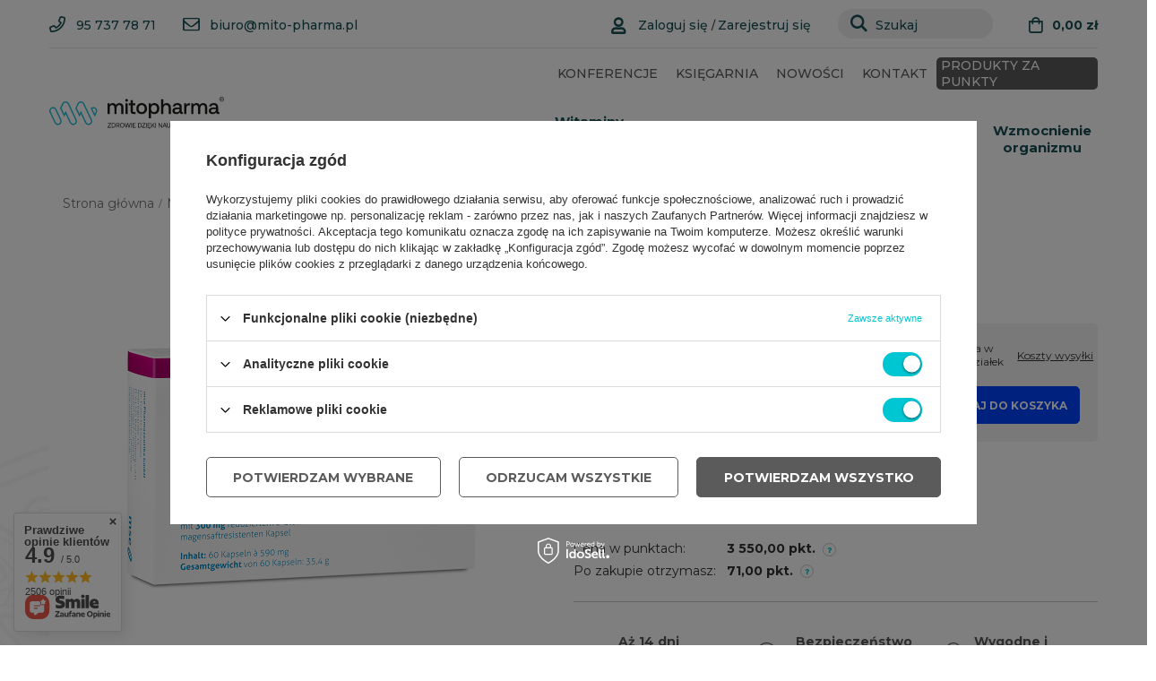

--- FILE ---
content_type: text/html; charset=utf-8
request_url: https://www.mito-pharma.pl/product-pol-64-Glutathion-MSE-dr-Enzmann.html
body_size: 39468
content:
<!DOCTYPE html>
<html lang="pl" ><head><meta name='viewport' content='initial-scale = 1.0,  maximum-scale = 5.0, width=device-width'/> <link href='https://fonts.googleapis.com/css?family=Lato:300,400,700&display=swap&subset=latin-ext' rel='stylesheet'/> <link rel='alternate' href='https://www.mito-pharma.pl/' hreflang='x-default'/><meta http-equiv="Content-Type" content="text/html; charset=utf-8"><title>Zredukowany glutation tabletki Glutathion MSE dr Enzmann - Mito-Pharma</title><meta name="keywords" content=""><meta name="description" content="Zredukowany glutation tabletki Glutathion MSE dr Enzmann - Mito-Pharma"><link rel="icon" href="/gfx/pol/favicon.png"><meta name="theme-color" content="#00c6d3"><meta name="msapplication-navbutton-color" content="#00c6d3"><meta name="apple-mobile-web-app-status-bar-style" content="#00c6d3"><link rel="stylesheet" type="text/css" href="/gfx/pol/style.css.gzip?r=1756407884"><link rel="preload" as="font" type="font/woff" href="/gfx/pol/fontello.woff#1" crossorigin="anonymous"><link rel="preconnect" href="https://fonts.gstatic.com" crossorigin=""><link rel="preload" as="style" href="https://fonts.googleapis.com/css2?family=Montserrat:wght@300;400;500;700"><link rel="stylesheet" media="print" onload="this.media='all'" href="https://fonts.googleapis.com/css2?family=Montserrat:wght@300;400;500;700"><noscript><link rel="stylesheet" href="https://fonts.googleapis.com/css2?family=Montserrat:wght@300;400;500;700"></noscript><script>
                        var app_shop = {
                            urls: {
                                prefix: 'data="/gfx/'.replace('data="', '') + 'pol/',
                                graphql: '/graphql/v1/'
                                
                            },
                            vars: {},
                            txt: {},
                            fn: {},
                            fnrun: {},
                            files: []
                        };
                    </script><script src="/gfx/pol/shop.js.gzip?r=1756407884"></script><meta name="robots" content="index,follow"><meta name="rating" content="general"><meta name="Author" content="Mito Pharma na bazie IdoSell (www.idosell.com/shop).">
<!-- Begin LoginOptions html -->

<style>
#client_new_social .service_item[data-name="service_Apple"]:before, 
#cookie_login_social_more .service_item[data-name="service_Apple"]:before,
.oscop_contact .oscop_login__service[data-service="Apple"]:before {
    display: block;
    height: 2.6rem;
    content: url('/gfx/standards/apple.svg?r=1743165583');
}
.oscop_contact .oscop_login__service[data-service="Apple"]:before {
    height: auto;
    transform: scale(0.8);
}
#client_new_social .service_item[data-name="service_Apple"]:has(img.service_icon):before,
#cookie_login_social_more .service_item[data-name="service_Apple"]:has(img.service_icon):before,
.oscop_contact .oscop_login__service[data-service="Apple"]:has(img.service_icon):before {
    display: none;
}
</style>

<!-- End LoginOptions html -->

<!-- Open Graph -->
<meta property="og:type" content="website"><meta property="og:url" content="https://www.mito-pharma.pl/product-pol-64-Glutathion-MSE-dr-Enzmann.html
"><meta property="og:title" content="Glutathion MSE dr Enzmann"><meta property="og:description" content="300 mg zredukowanego glutationu w kapsułce z gumy gellan, która pozwala na opóźniony rozpad i stopniowe uwalnianie substancji w jelicie. Dodatkowe substancje odżywcze: witaminy B12, C i E, foliany (kwas foliowy), mangan, selen i cynk. Wysoka jakość."><meta property="og:site_name" content="Mito Pharma"><meta property="og:locale" content="pl_PL"><meta property="og:image" content="https://www.mito-pharma.pl/hpeciai/a46daaec552fff7690bde9ada4d05a32/pol_pl_Glutathion-MSE-dr-Enzmann-64_1.png"><meta property="og:image:width" content="430"><meta property="og:image:height" content="500"><link rel="manifest" href="https://www.mito-pharma.pl/data/include/pwa/2/manifest.json?t=3"><meta name="apple-mobile-web-app-capable" content="yes"><meta name="apple-mobile-web-app-status-bar-style" content="black"><meta name="apple-mobile-web-app-title" content="www.mito-pharma.pl"><link rel="apple-touch-icon" href="/data/include/pwa/2/icon-128.png"><link rel="apple-touch-startup-image" href="/data/include/pwa/2/logo-512.png" /><meta name="msapplication-TileImage" content="/data/include/pwa/2/icon-144.png"><meta name="msapplication-TileColor" content="#2F3BA2"><meta name="msapplication-starturl" content="/"><script type="application/javascript">var _adblock = true;</script><script async src="/data/include/advertising.js"></script><script type="application/javascript">var statusPWA = {
                online: {
                    txt: "Połączono z internetem",
                    bg: "#5fa341"
                },
                offline: {
                    txt: "Brak połączenia z internetem",
                    bg: "#eb5467"
                }
            }</script><script async type="application/javascript" src="/ajax/js/pwa_online_bar.js?v=1&r=6"></script><script >
window.dataLayer = window.dataLayer || [];
window.gtag = function gtag() {
dataLayer.push(arguments);
}
gtag('consent', 'default', {
'ad_storage': 'denied',
'analytics_storage': 'denied',
'ad_personalization': 'denied',
'ad_user_data': 'denied',
'wait_for_update': 500
});

gtag('set', 'ads_data_redaction', true);
</script><script id="iaiscript_1" data-requirements="W10=" data-ga4_sel="ga4script">
window.iaiscript_1 = `<${'script'}  class='google_consent_mode_update'>
gtag('consent', 'update', {
'ad_storage': 'granted',
'analytics_storage': 'granted',
'ad_personalization': 'granted',
'ad_user_data': 'granted'
});
</${'script'}>`;
</script>
<!-- End Open Graph -->

<link rel="canonical" href="https://www.mito-pharma.pl/product-pol-64-Glutathion-MSE-dr-Enzmann.html" />

                <!-- Global site tag (gtag.js) -->
                <script  async src="https://www.googletagmanager.com/gtag/js?id=G-FRZ98BXYVF"></script>
                <script >
                    window.dataLayer = window.dataLayer || [];
                    window.gtag = function gtag(){dataLayer.push(arguments);}
                    gtag('js', new Date());
                    
                    gtag('config', 'G-FRZ98BXYVF');

                </script>
                <link rel="stylesheet" type="text/css" href="/data/designs/624ebfe7430ee7.22565219_109/gfx/pol/custom.css.gzip?r=1763643496">
<!-- Begin additional html or js -->


<!--49|2|24| modified: 2025-07-10 10:57:54-->
<meta name="ahrefs-site-verification" content="b8b0c42c0756c5c848b466617593d040f6d95827ec49e4ff979809f787cce7bb">
<!--58|2|28| modified: 2025-12-19 14:05:21-->

  <!-- GetResponse Analytics -->
  <script type="text/javascript">    
  (function(m, o, n, t, e, r, _){
          m['__GetResponseAnalyticsObject'] = e;m[e] = m[e] || function() {(m[e].q = m[e].q || []).push(arguments)};
          r = o.createElement(n);_ = o.getElementsByTagName(n)[0];r.async = 1;r.src = t;r.setAttribute('crossorigin', 'use-credentials');_.parentNode .insertBefore(r, _);
      })(window, document, 'script', 'https://newsletter.mito-pharma.pl/script/cd5bbbd7-8959-4e0b-b8ac-c68547133aee/ga.js', 'GrTracking');
  </script>
  <!-- End GetResponse Analytics -->

<!--60|2|28| modified: 2025-12-17 08:25:17-->
<script>
    window.grClientData = {
        orderId: '',
        orderNumber: '',
        orderWebhookUrl: 'https://idosell.getresponse.com/webhook/frontend/5588/2',
        cartWebhookUrl: 'https://idosell.getresponse.com/webhook/frontend/5588/2',
        getresponseShopId: 'x'
    };

    (function(w, d, s, u) {
        var js = d.createElement(s);
        js.async = true;
        js.src = u;
        var fjs = d.getElementsByTagName(s)[0];
        fjs.parentNode.insertBefore(js, fjs);
    })(window, document, 'script', 'https://eu-idosell.gr-cdn.com/main.js');
</script>
<!--50|2|25| modified: 2025-07-15 14:26:15-->
<meta name="google-site-verification" content="VenwJkXml0nNUxymLpb4KkXyf84O6YLvWmO5uwmwtsA" />
<!--62|2|28| modified: 2025-12-19 14:10:35-->
<script>
GrTracking('setCustomSwPath', 'https://www.mito-pharma.pl/data/include/cms/js/gr_sw_main.js');
</script> 

<!-- End additional html or js -->
<script>(function(w,d,s,i,dl){w._ceneo = w._ceneo || function () {
w._ceneo.e = w._ceneo.e || []; w._ceneo.e.push(arguments); };
w._ceneo.e = w._ceneo.e || [];dl=dl===undefined?"dataLayer":dl;
const f = d.getElementsByTagName(s)[0], j = d.createElement(s); j.defer = true;
j.src = "https://ssl.ceneo.pl/ct/v5/script.js?accountGuid=" + i + "&t=" +
Date.now() + (dl ? "&dl=" + dl : ""); f.parentNode.insertBefore(j, f);
})(window, document, "script", "a1835a6a-5da3-4076-ad02-244f35a81585");</script>
                <script>
                if (window.ApplePaySession && window.ApplePaySession.canMakePayments()) {
                    var applePayAvailabilityExpires = new Date();
                    applePayAvailabilityExpires.setTime(applePayAvailabilityExpires.getTime() + 2592000000); //30 days
                    document.cookie = 'applePayAvailability=yes; expires=' + applePayAvailabilityExpires.toUTCString() + '; path=/;secure;'
                    var scriptAppleJs = document.createElement('script');
                    scriptAppleJs.src = "/ajax/js/apple.js?v=3";
                    if (document.readyState === "interactive" || document.readyState === "complete") {
                          document.body.append(scriptAppleJs);
                    } else {
                        document.addEventListener("DOMContentLoaded", () => {
                            document.body.append(scriptAppleJs);
                        });  
                    }
                } else {
                    document.cookie = 'applePayAvailability=no; path=/;secure;'
                }
                </script>
                <script>let paypalDate = new Date();
                    paypalDate.setTime(paypalDate.getTime() + 86400000);
                    document.cookie = 'payPalAvailability_PLN=-1; expires=' + paypalDate.getTime() + '; path=/; secure';
                </script><link rel="preload" as="image" fetchpriority="high" href="/hpeciai/a46daaec552fff7690bde9ada4d05a32/pol_pm_Glutathion-MSE-dr-Enzmann-64_1.png"><style>
							#photos_slider[data-skeleton] .photos__link:before {
								padding-top: calc(500/430* 100%);
							}
							@media (min-width: 979px) {.photos__slider[data-skeleton] .photos__figure:not(.--nav):first-child .photos__link {
								max-height: 500px;
							}}
						</style><script>
                    (function (c,o,n,v,e,r,t){c['TouchPointObject']=e;c[e]=c[e] || function (){
                    (c[e].q=c[e].q || []).push(arguments)},r=o.createElement(n),t=o.getElementsByTagName(n)[0];
                    r.async=1;r.src=v;t.parentNode.insertBefore(r,t)
                    })(window,document,'script','https://tp.convertiser.com/touchpoint.js','touchpoint');
                    </script><script src="/gfx/pol/projector_details.js.gzip?r=1756407885"></script><script src="/gfx/pol/projector_bundle_zone.js.gzip?r=1756407885"></script><script src="/gfx/pol/projector_video.js.gzip?r=1756407885"></script></head><body><div id="container" class="projector_page container"><header class="row mx-0 flex-nowrap flex-md-wrap commercial_banner"><script class="ajaxLoad">
                app_shop.vars.vat_registered = "true";
                app_shop.vars.currency_format = "###,##0.00";
                
                    app_shop.vars.currency_before_value = false;
                
                    app_shop.vars.currency_space = true;
                
                app_shop.vars.symbol = "zł";
                app_shop.vars.id= "PLN";
                app_shop.vars.baseurl = "http://www.mito-pharma.pl/";
                app_shop.vars.sslurl= "https://www.mito-pharma.pl/";
                app_shop.vars.curr_url= "%2Fproduct-pol-64-Glutathion-MSE-dr-Enzmann.html";
                

                var currency_decimal_separator = ',';
                var currency_grouping_separator = ' ';

                
                    app_shop.vars.blacklist_extension = ["exe","com","swf","js","php"];
                
                    app_shop.vars.blacklist_mime = ["application/javascript","application/octet-stream","message/http","text/javascript","application/x-deb","application/x-javascript","application/x-shockwave-flash","application/x-msdownload"];
                
                    app_shop.urls.contact = "/contact-pol.html";
                </script><div id="viewType" style="display:none"></div><div id="menu_settings" class=" px-0"><div class="menu_settings_bar "></div></div><form action="https://www.mito-pharma.pl/search.php" method="get" id="menu_search" class="menu_search"><a href="#showSearchForm" class="menu_search__mobile"></a><div class="menu_search__block"><div class="menu_search__item --input"><input class="menu_search__input" type="text" name="text" autocomplete="off" placeholder="Wpisz czego szukasz"><button class="menu_search__submit" type="submit"></button></div><div class="menu_search__item --results search_result"></div></div></form><div id="menu_basket" class="col-md-12 hotspot-active topBasket"><div class="contact-top-menu"><a class="contact-top-menu__phone" href="tel:957377871">95 737 78 71</a><a class="contact-top-menu__mail" href="mailto:biuro@mito-pharma.pl">biuro@mito-pharma.pl</a></div><div class="basket_login_links"><a class="account_link link d-none d-md-inline" href="/login.php" rel="nofollow" title="Zaloguj się">
                                Zaloguj się
                            </a>
                             / 
                            <a class="account_link link d-none d-md-inline" href="/client-new.php?register" rel="nofollow" title="Zarejestruj się">
                                Zarejestruj się
                            </a></div><div class="basket_search_menu"><a class="search_link link" href="https://www.mito-pharma.pl/searching.php" title="Szukaj">
                    Szukaj
                  </a></div><a class="d-block d-md-none basket_phone_link" href="tel:957377871"><i class="icon-phone-call"></i></a><div class="basket-wrapper"><a class="topBasket__sub" title="Koszyk" href="/basketedit.php"><span class="badge badge-important visible-tablet"></span><strong class="topBasket__price">0,00 zł</strong></a><div class="basket_list"><div class="items-wrapper"></div><div class="delivery"><span class="shipping-cost"><span>Przesyłka od: </span><span>Gratis</span></span></div><div class="summary"><span>Koszt produktów w koszyku: </span><b>0,00 zł</b></div><div id="basketBtn"><a href="/basketedit.php?mode=1">Przejdź do koszyka</a></div></div></div></div><script>
                    app_shop.vars.cache_html = true;
                </script><div id="logo" class="col-md-2 d-flex align-items-center" data-bg="/data/gfx/mask/pol/top_2_big.png"><a href="/" target="_self"><img src="/data/gfx/mask/pol/logo_2_big.svg" alt="Medycyna Mitochondrialna – Mito Pharma" width="220" height="39"></a></div><div class="m_wrapper col-md-10 px-0"><nav id="menu_categories_2" class="wide col-12" aria-label="Dodatkowe kategorie"><div class="navbar-collapse" id="menu_navbar_2"><ul class="navbar-nav"><li class="nav-item"><a  href="https://konferencje.mito-pharma.pl/" target="_blank" title="Konferencje" class="nav-link" >Konferencje</a></li><li class="nav-item"><a  href="/pol_m_Ksiegarnia-474.html" target="_self" title="Księgarnia" class="nav-link" >Księgarnia</a></li><li class="nav-item"><a  href="/pol_m_NOWOSCI-525.html" target="_self" title="NOWOŚCI" class="nav-link" >NOWOŚCI</a></li><li class="nav-item"><a  href="/contact.php" target="_self" title="Kontakt" class="nav-link" >Kontakt</a></li><li class="nav-item"><a  href="/Produkt-za-punkty-sforpoints-pol.html?forpoints=y" target="_self" title="Produkty za punkty" class="nav-link" >Produkty za punkty</a></li></ul></div></nav><nav id="menu_categories" class="wide col-12" aria-label="Menu kategorii"><button type="button" class="navbar-toggler"><i class="icon-reorder"></i></button><div class="navbar-collapse" id="menu_navbar"><ul class="navbar-nav"><li class="nav-item active"><a  href="/pol_m_Mitoceutyki-313.html" target="_self" title="Mitoceutyki" class="nav-link active" >Mitoceutyki</a><span class="submenu-toggle_wrapper"><button type="button" class="submenu-toggle" aria-haspopup="true" aria-controls="submenu-313" aria-expanded="false"><span class="visually-hidden">
      Rozwiń podmenu: Mitoceutyki</span></button></span><ul class="navbar-subnav" id="submenu-313"><li class="nav-item"><a class="nav-link" href="/product-pol-85-Witamina-C-MSE-matrix-dr-Enzmann.html" target="_self">Witamina C MSE matrix</a></li><li class="nav-item"><a class="nav-link" href="/product-pol-70--Magnez-MSE-300-mg-dr-Enzmann.html" target="_self">Magnez MSE</a></li><li class="nav-item"><a class="nav-link" href="/product-pol-83-Witamina-B12-MSE-MAX-500-ug-dr-Enzmann.html" target="_self">Witamina B12 MSE MAX 500µg</a></li><li class="nav-item"><a class="nav-link" href="/product-pol-84-Witamina-B12-MSE-250-ug-dr-Enzmann.html" target="_self">Witamina B12 MSE 250µg</a></li><li class="nav-item"><a class="nav-link" href="/product-pol-90-B-Komplex-MSE-dr-Enzmann.html" target="_self">B-Kompleks MSE</a></li><li class="nav-item"><a class="nav-link" href="/product-pol-62-EnzOmega-R-MSE-dr-Enzmann.html" target="_self">EnzOmega®MSE</a></li><li class="nav-item"><a class="nav-link" href="/product-pol-64-Glutation-MSE-dr-Enzmann.html" target="_self">Glutathion MSE</a></li><li class="nav-item"><a class="nav-link" href="/product-pol-80-Selen-MSE-dr-Enzmann.html" target="_self">Selen MSE</a></li><li class="nav-item"><a class="nav-link" href="/product-pol-57-Cynk-dwuwartosciowy-MSE-dr-Enzmann.html" target="_self">Cynk dwuwartościowy MSE</a></li><li class="nav-item"><a class="nav-link" href="/product-pol-56-Chrom-III-MSE-dr-Enzmann.html" target="_self">Chrom trójwartościowy MSE</a></li><li class="nav-item"><a class="nav-link" href="/product-pol-71-Mangan-II-MSE-dr-Enzmann.html" target="_self">Mangan dwuwartościowy MSE</a></li><li class="nav-item"><a class="nav-link" href="/product-pol-58-Cynkomit-MSE-dr-Enzmann.html" target="_self">Cynkomit MSE</a></li><li class="nav-item"><a class="nav-link" href="/product-pol-79--Selemit-MSE-dr-Enzmann.html" target="_self">Selemit MSE</a></li><li class="nav-item"><a class="nav-link" href="/product-pol-68-L-Karnityna-MSE-dr-Enzmann.html" target="_self">L-Karnityna MSE</a></li><li class="nav-item"><a class="nav-link" href="/product-pol-86-Witamina-D3-MSE-dr-Enzmann.html" target="_self">Witamina D3 MSE</a></li><li class="nav-item"><a class="nav-link" href="/product-pol-82--Witamina-B3-MSE-dr-Enzmann.html" target="_self">Witamina B3 MSE</a></li><li class="nav-item"><a class="nav-link" href="/product-pol-87-Witamina-K2-MK-7-MSE-dr-Enzmann.html" target="_self">Witamina K2 MK7 MSE</a></li><li class="nav-item"><a class="nav-link" href="/kwas-alfa-liponowy-dr-enzmann" target="_self">Kwas alfa liponowy MSE</a></li><li class="nav-item"><a class="nav-link" href="/product-pol-179-Melatonina-MSE-matrix-Dr-Enzmann.html" target="_self">Melatonina MSE matrix</a></li><li class="nav-item"><a class="nav-link" href="/product-pol-184-Mito-D-Ribose-MSE-dr-Enzmann.html" target="_self">Mito-D-Ribose MSE</a></li><li class="nav-item"><a class="nav-link" href="/product-pol-218-Potas-MSE-dr-Enzmann.html" target="_self">Potas MSE</a></li><li class="nav-item"><a class="nav-link" href="/product-pol-194-MitoKreatin-R-Kreatyna-MSE-Dr-Enzmann.html" target="_self">MitoKreatin® MSE</a></li><li class="nav-item"><a class="nav-link" href="/product-pol-163-Miedz-MSE-dr-Enzmann.html" target="_self">Miedź MSE</a></li><li class="nav-item"><a class="nav-link" href="/product-pol-216-Alfa-Ketoglutaran-MSE-dr-Enzmann.html" target="_self"> Alfa-Ketoglutaran MSE</a></li><li class="nav-item"><a class="nav-link" href="/product-pol-230-Witamina-E-Komplex-Fluid-MSE-dr-Enzmann.html" target="_self">Witamina E-Komplex Fluid</a></li></ul></li><li class="nav-item"><a  href="/pol_m_Koenzym-Q10-314.html" target="_self" title="Koenzym Q10" class="nav-link" >Koenzym Q10</a><span class="submenu-toggle_wrapper"><button type="button" class="submenu-toggle" aria-haspopup="true" aria-controls="submenu-314" aria-expanded="false"><span class="visually-hidden">
      Rozwiń podmenu: Koenzym Q10</span></button></span><ul class="navbar-subnav" id="submenu-314"><li class="nav-item"><a class="nav-link" href="/pol_m_Koenzym-Q10_QuinoMit-R-Q10-Ubichinol-MSE-340.html" target="_self">QuinoMit®Q10 - Ubichinol MSE</a></li><li class="nav-item"><a class="nav-link" href="/product-pol-81-SiaMit-Q10-Komb.html" target="_self">SIAMIT®Q10 Komb</a></li><li class="nav-item"><a class="nav-link" href="/product-pol-78-SanoMit-Q10-R.html" target="_self">SANOMIT®Q10 </a></li><li class="nav-item"><a class="nav-link" href="/product-pol-74-Koenzym-Q10-Classic-MSE.html" target="_self">Q10 classic MSE</a></li><li class="nav-item"><a class="nav-link" href="/product-pol-75-QuinoMit-Q10-Forte-Ubichinol-MSE.html" target="_self">QuinoMit® Q10 forte MSE</a></li><li class="nav-item"><a class="nav-link" href="/product-pol-65-Krem-liposomowy-MythoSkin-R.html" target="_self">Krem liposomowy mythoSKIN®</a></li><li class="nav-item"><a class="nav-link" href="/product-pol-66-Krem-pielegnacyjny-MythoSkin-R.html" target="_self">Krem pielęgnacyjny mythoSKIN®</a></li><li class="nav-item"><a class="nav-link" href="/product-pol-88-Zel-do-skory-w-ampulkach-MythoSkin-R.html" target="_self">Żel do skóry w ampułkach mythoSKIN®</a></li><li class="nav-item"><a class="nav-link" href="/product-pol-69-Lotion-liposomowy-MythoSkin-R.html" target="_self">Lotion liposomowy mythoSKIN®</a></li><li class="nav-item"><a class="nav-link" href="/product-pol-177-LeuMit-Q10-R-Fluid-MSE-dr-Enzmann.html" target="_self">LeuMit®Q10 - Ubichinol MSE</a></li></ul></li><li class="nav-item"><a  href="/pol_m_Witaminy-Mineraly-Kwasy-Omega-376.html" target="_self" title="Witaminy, Minerały, Kwasy Omega" class="nav-link" >Witaminy, Minerały, Kwasy Omega</a><span class="submenu-toggle_wrapper"><button type="button" class="submenu-toggle" aria-haspopup="true" aria-controls="submenu-376" aria-expanded="false"><span class="visually-hidden">
      Rozwiń podmenu: Witaminy, Minerały, Kwasy Omega</span></button></span><ul class="navbar-subnav" id="submenu-376"><li class="nav-item"><a class="nav-link" href="/product-pol-162-Witamina-A-D3-MSE-Dr-Enzmann.html" target="_self">Witamina A</a></li><li class="nav-item"><a class="nav-link" href="/pol_m_Witaminy-Mineraly-Kwasy-Omega_Witamina-B-377.html" target="_self">Witamina B</a><ul class="navbar-subsubnav"><li class="nav-item"><a class="nav-link" href="/pol_m_Witaminy-Mineraly-Kwasy-Omega_Witamina-B_Witamina-B3-383.html" target="_self">Witamina B3</a></li><li class="nav-item"><a class="nav-link" href="/pol_m_Witaminy-Mineraly-Kwasy-Omega_Witamina-B_Witamina-B12-384.html" target="_self">Witamina B12</a></li><li class="nav-item"><a class="nav-link" href="/pol_m_Witaminy-Mineraly-Kwasy-Omega_Witamina-B_Witamina-B-komplex-385.html" target="_self">Witamina B-komplex</a></li></ul></li><li class="nav-item"><a class="nav-link" href="/pol_m_Witaminy-Mineraly-Kwasy-Omega_Witamina-C-378.html" target="_self">Witamina C</a></li><li class="nav-item"><a class="nav-link" href="/pol_m_Witaminy-Mineraly-Kwasy-Omega_Witamina-D-379.html" target="_self">Witamina D</a><ul class="navbar-subsubnav"><li class="nav-item"><a class="nav-link" href="/pol_m_Witaminy-Mineraly-Kwasy-Omega_Witamina-D_Witamina-D3-386.html" target="_self">Witamina D3</a></li><li class="nav-item"><a class="nav-link" href="/pol_m_Witaminy-Mineraly-Kwasy-Omega_Witamina-D_Witamina-D3-K2-387.html" target="_self">Witamina D3 + K2</a></li><li class="nav-item"><a class="nav-link" href="/product-pol-162-Witamina-A-D3-MSE-Dr-Enzmann.html" target="_self">Witamina A + D</a></li></ul></li><li class="nav-item"><a class="nav-link" href="/product-pol-230-Witamina-E-Komplex-Fluid-MSE-dr-Enzmann.html" target="_self">Witamina E</a></li><li class="nav-item"><a class="nav-link" href="/pol_m_Witaminy-Mineraly-Kwasy-Omega_Witamina-K-380.html" target="_self">Witamina K</a><ul class="navbar-subsubnav"><li class="nav-item"><a class="nav-link" href="/pol_m_Witaminy-Mineraly-Kwasy-Omega_Witamina-K_Witamina-K2-388.html" target="_self">Witamina K2</a></li><li class="nav-item"><a class="nav-link" href="/pol_m_Witaminy-Mineraly-Kwasy-Omega_Witamina-K_Witamina-K2-D3-389.html" target="_self">Witamina K2 + D3</a></li><li class="nav-item"><a class="nav-link" href="/pol_m_Witaminy-Mineraly-Kwasy-Omega_Witamina-K_ADEK-Intercell-1067.html" target="_self">ADEK-Intercell</a></li></ul></li><li class="nav-item"><a class="nav-link" href="/pol_m_Witaminy-Mineraly-Kwasy-Omega_Kompleks-witamin-1047.html" target="_self">Kompleks witamin</a></li><li class="nav-item"><a class="nav-link" href="/pol_m_Witaminy-Mineraly-Kwasy-Omega_Mineraly-Kwasy-Omega-381.html" target="_self">Minerały, Kwasy Omega</a><ul class="navbar-subsubnav hide_items"><li class="nav-item"><a class="nav-link" href="/pol_m_Witaminy-Mineraly-Kwasy-Omega_Mineraly-Kwasy-Omega_Chrom-390.html" target="_self">Chrom</a></li><li class="nav-item"><a class="nav-link" href="/pol_m_Witaminy-Mineraly-Kwasy-Omega_Mineraly-Kwasy-Omega_Cynk-391.html" target="_self">Cynk</a></li><li class="nav-item"><a class="nav-link" href="/pol_m_Witaminy-Mineraly-Kwasy-Omega_Mineraly-Kwasy-Omega_Kwasy-Omega-412.html" target="_self">Kwasy Omega</a></li><li class="nav-item"><a class="nav-link" href="/pol_m_Witaminy-Mineraly-Kwasy-Omega_Mineraly-Kwasy-Omega_Magnez-394.html" target="_self">Magnez</a></li><li class="nav-item"><a class="nav-link" href="/pol_m_Witaminy-Mineraly-Kwasy-Omega_Mineraly-Kwasy-Omega_Mangan-392.html" target="_self">Mangan</a></li><li class="nav-item"><a class="nav-link" href="product-pol-163-Miedz-MSE-dr-Enzmann.html" target="_self">Miedź</a></li><li class="nav-item"><a class="nav-link" href="/pol_m_Witaminy-Mineraly-Kwasy-Omega_Mineraly-Kwasy-Omega_Selen-393.html" target="_self">Selen</a></li><li class="nav-item"><a class="nav-link" href="/pol_m_Witaminy-Mineraly-Kwasy-Omega_Mineraly-Kwasy-Omega_Zelazo-1074.html" target="_self">Żelazo</a></li><li class="nav-item"><a class="nav-link" href="/pol_m_Witaminy-Mineraly-Kwasy-Omega_Mineraly-Kwasy-Omega_Potas-1081.html" target="_self">Potas</a></li></ul><a class="nav-link display-all" href="/pol_m_Witaminy-Mineraly-Kwasy-Omega_Mineraly-Kwasy-Omega-381.html">+ Pokaż wszystkie</a></li><li class="nav-item"><a class="nav-link" href="/pol_m_Witaminy-Mineraly-Kwasy-Omega_Zestawy-witamin-382.html" target="_self">Zestawy witamin</a><ul class="navbar-subsubnav hide_items"><li class="nav-item"><a class="nav-link" href="/pol_m_Witaminy-Mineraly-Kwasy-Omega_Zestawy-witamin_Wsparcie-serca-395.html" target="_self">Wsparcie serca</a></li><li class="nav-item"><a class="nav-link" href="/pol_m_Witaminy-Mineraly-Kwasy-Omega_Zestawy-witamin_Wsparcie-odpornosci-396.html" target="_self">Wsparcie odporności</a></li><li class="nav-item"><a class="nav-link" href="/pol_m_Witaminy-Mineraly-Kwasy-Omega_Zestawy-witamin_Wsparcie-dobrego-nastroju-397.html" target="_self">Wsparcie dobrego nastroju</a></li><li class="nav-item"><a class="nav-link" href="/pol_m_Witaminy-Mineraly-Kwasy-Omega_Zestawy-witamin_Wsparcie-pracy-mozgu-398.html" target="_self">Wsparcie pracy mózgu</a></li></ul><a class="nav-link display-all" href="/pol_m_Witaminy-Mineraly-Kwasy-Omega_Zestawy-witamin-382.html">+ Pokaż wszystkie</a></li></ul></li><li class="nav-item"><a  href="/pol_m_Preparaty-kierunkowe-399.html" target="_self" title="Preparaty kierunkowe" class="nav-link" >Preparaty kierunkowe</a><span class="submenu-toggle_wrapper"><button type="button" class="submenu-toggle" aria-haspopup="true" aria-controls="submenu-399" aria-expanded="false"><span class="visually-hidden">
      Rozwiń podmenu: Preparaty kierunkowe</span></button></span><ul class="navbar-subnav" id="submenu-399"><li class="nav-item"><a class="nav-link" href="/pol_m_Preparaty-kierunkowe_Autofagia-554.html" target="_self">Autofagia</a><ul class="navbar-subsubnav"><li class="nav-item"><a class="nav-link" href="/pol_m_Preparaty-kierunkowe_Autofagia_MitoSpermidin-R-555.html" target="_self">MitoSpermidin®</a></li></ul></li><li class="nav-item"><a class="nav-link" href="/pol_m_Preparaty-kierunkowe_Odpornosc-405.html" target="_self">Odporność</a><ul class="navbar-subsubnav hide_items"><li class="nav-item"><a class="nav-link" href="/product-pol-171--MitoGlucan-MSE-dr-Enzmann.html" target="_self">MitoGlucan® MSE</a></li><li class="nav-item"><a class="nav-link" href="/product-pol-172--CurcuMit-MSE-dr-Enzmann.html" target="_self">CurcuMit® MSE</a></li><li class="nav-item"><a class="nav-link" href="product-pol-159-Immun-Intercell-R.html" target="_self">Immun-Intercell®</a></li><li class="nav-item"><a class="nav-link" href="/product-pol-110-Immun-Intercell-R-dla-dzieci.html" target="_self">Immun-Intercell® dla dzieci</a></li><li class="nav-item"><a class="nav-link" href="product-pol-13-CurcuZym-Intercell-R.html" target="_self">CurcuZym-Intercell®</a></li><li class="nav-item"><a class="nav-link" href="product-pol-12-Oregano-Intercell-R.html" target="_self">Oregano-Intercell®</a></li><li class="nav-item"><a class="nav-link" href="product-pol-17-Rhodiola-Intercell-R-Rozeniec-Gorski.html" target="_self">Rhodiola-Intercell®</a></li><li class="nav-item"><a class="nav-link" href="product-pol-85-Witamina-C-MSE-matrix-dr-Enzmann.html" target="_self">Witamina C MSE</a></li><li class="nav-item"><a class="nav-link" href="product-pol-103-Mikrobiom-Intercell-R.html" target="_self">Mikrobiom-Intercell®</a></li><li class="nav-item"><a class="nav-link" href="/product-pol-58-Cynkomit-MSE-dr-Enzmann.html" target="_self">Cynkomit MSE dr Enzmann</a></li><li class="nav-item"><a class="nav-link" href="product-pol-18-BactoFlor-10-20-R.html" target="_self">BactoFlor 10/20®</a></li><li class="nav-item"><a class="nav-link" href="product-pol-7-BactoFlor-R-dla-dzieci.html" target="_self">BactoFlor® dla dzieci</a></li><li class="nav-item"><a class="nav-link" href="product-pol-8-BactoFlor-R.html" target="_self">BactoFlor®</a></li><li class="nav-item"><a class="nav-link" href="product-pol-72-Molkur-R-Bauchtropfen.html" target="_self">Molkur® Bauchtropfen</a></li><li class="nav-item"><a class="nav-link" href="product-pol-73--Molkur-R-Kapsulki.html" target="_self">Molkur® Kapsułki</a></li><li class="nav-item"><a class="nav-link" href="/product-pol-178-BasicOne-Intercell-R.html" target="_self">BasicOne-Intercell®</a></li></ul><a class="nav-link display-all" href="/pol_m_Preparaty-kierunkowe_Odpornosc-405.html">+ Pokaż wszystkie</a></li><li class="nav-item"><a class="nav-link" href="/pol_m_Preparaty-kierunkowe_Flora-bakteryjna-407.html" target="_self">Flora bakteryjna</a><ul class="navbar-subsubnav hide_items"><li class="nav-item"><a class="nav-link" href="product-pol-18-BactoFlor-10-20-R.html" target="_self">BactoFlor 10/20®</a></li><li class="nav-item"><a class="nav-link" href="bactoflor-ab-20-kapsulek-na-odpornosc" target="_self">BactoFlor® AB</a></li><li class="nav-item"><a class="nav-link" href="/pol_m_Preparaty-kierunkowe_Flora-bakteryjna_BactoFlor-R-SIB-1095.html" target="_self">BactoFlor® SIB</a></li><li class="nav-item"><a class="nav-link" href="product-pol-103-Mikrobiom-Intercell-R.html" target="_self">Mikrobiom-Intercell®</a></li><li class="nav-item"><a class="nav-link" href="product-pol-7-BactoFlor-R-dla-dzieci.html" target="_self">BactoFlor® dla dzieci</a></li><li class="nav-item"><a class="nav-link" href="product-pol-8-BactoFlor-R.html" target="_self">BactoFlor®</a></li><li class="nav-item"><a class="nav-link" href="/pol_m_Preparaty-kierunkowe_Flora-bakteryjna_Mukosa-Intercell-R-1093.html" target="_self">Mukosa-Intercell®</a></li><li class="nav-item"><a class="nav-link" href="product-pol-72-Molkur-R-Bauchtropfen.html" target="_self">Molkur® Tropfen</a></li><li class="nav-item"><a class="nav-link" href="product-pol-73--Molkur-R-Kapsulki.html" target="_self">Molkur® Kapsułki</a></li><li class="nav-item"><a class="nav-link" href="product-pol-195-Fiber-Intercell-R.html" target="_self">Fiber-Intercell®</a></li><li class="nav-item"><a class="nav-link" href="https://www.mito-pharma.pl/product-pol-215-L-92-R-Bakterie-kwasu-mlekowego.html" target="_self">L-92®</a></li></ul><a class="nav-link display-all" href="/pol_m_Preparaty-kierunkowe_Flora-bakteryjna-407.html">+ Pokaż wszystkie</a></li><li class="nav-item"><a class="nav-link" href="/pol_m_Preparaty-kierunkowe_Mozg-pamiec-koncentracja-401.html" target="_self">Mózg, pamięć, koncentracja</a><ul class="navbar-subsubnav hide_items"><li class="nav-item"><a class="nav-link" href="/product-pol-108-Mito-Stress-Balance.html" target="_self">Mito-Stress Balance</a></li><li class="nav-item"><a class="nav-link" href="product-pol-147-Neuro-Intercell-R.html" target="_self">Neuro-Intercell®</a></li><li class="nav-item"><a class="nav-link" href="product-pol-15-Adrenal-Intercell-R.html" target="_self">Adrenal-Intercell®</a></li><li class="nav-item"><a class="nav-link" href="product-pol-11-Memoserin-R.html" target="_self"> Memoserin®</a></li><li class="nav-item"><a class="nav-link" href="product-pol-83-Witamina-B12-MSE-MAX-500-ug-dr-Enzmann.html" target="_self">Witamina B12 MAX MSE</a></li><li class="nav-item"><a class="nav-link" href="product-pol-84-Witamina-B12-MSE-250-ug-dr-Enzmann.html" target="_self">Witamina B12 250µg MSE</a></li><li class="nav-item"><a class="nav-link" href="product-pol-90-B-Komplex-MSE-dr-Enzmann.html" target="_self">Witamina B-komplex MSE</a></li><li class="nav-item"><a class="nav-link" href="product-pol-77-RiboMit-R-MSE-dr-Enzmann.html" target="_self">RiboMit® MSE</a></li><li class="nav-item"><a class="nav-link" href="product-pol-76-QuinoMit-Q10-R-Fluid-MSE-dr-Enzmann.html" target="_self">QuinoMit Q10® Fluid MSE</a></li><li class="nav-item"><a class="nav-link" href="/product-pol-194-MitoKreatin-R-Kreatyna-MSE-Dr-Enzmann.html" target="_self">MitoKreatin® MSE</a></li></ul><a class="nav-link display-all" href="/pol_m_Preparaty-kierunkowe_Mozg-pamiec-koncentracja-401.html">+ Pokaż wszystkie</a></li><li class="nav-item"><a class="nav-link" href="/pol_m_Preparaty-kierunkowe_Uklad-nerwowy-zdrowy-sen-402.html" target="_self">Układ nerwowy, zdrowy sen</a><ul class="navbar-subsubnav hide_items"><li class="nav-item"><a class="nav-link" href="/product-pol-108-Mito-Stress-Balance.html" target="_self">Mito-Stress Balance</a></li><li class="nav-item"><a class="nav-link" href="product-pol-147-Neuro-Intercell-R.html" target="_self">Neuro-Intercell®</a></li><li class="nav-item"><a class="nav-link" href="product-pol-15-Adrenal-Intercell-R.html" target="_self">Adrenal-Intercell®</a></li><li class="nav-item"><a class="nav-link" href="/pol_m_Preparaty-kierunkowe_Uklad-nerwowy-zdrowy-sen_Bactoflor-R-Nerven-1094.html" target="_self">Bactoflor® Nerven</a></li><li class="nav-item"><a class="nav-link" href="product-pol-83-Witamina-B12-MSE-MAX-500-ug-dr-Enzmann.html" target="_self">Witamina B12 MAX MSE</a></li><li class="nav-item"><a class="nav-link" href="product-pol-84-Witamina-B12-MSE-250-ug-dr-Enzmann.html" target="_self">Witamina B12 250µg MSE</a></li><li class="nav-item"><a class="nav-link" href="product-pol-76-QuinoMit-Q10-R-Fluid-MSE-dr-Enzmann.html" target="_self">QuinoMit Q10® Fluid MSE</a></li><li class="nav-item"><a class="nav-link" href="product-pol-17-Rhodiola-Intercell-R-Rozeniec-Gorski.html" target="_self">Rhodiola-Intercell®</a></li><li class="nav-item"><a class="nav-link" href="/product-pol-179-Melatonina-MSE-matrix-Dr-Enzmann.html" target="_self">Melatonina MSE matrix</a></li><li class="nav-item"><a class="nav-link" href="https://www.mito-pharma.pl/product-pol-188-Etas-R-Wyciag-ze-szparaga-lekarskiego-Asparagus-officinalis.html" target="_self">Etas® Wyciąg ze szparaga lekarskiego</a></li></ul><a class="nav-link display-all" href="/pol_m_Preparaty-kierunkowe_Uklad-nerwowy-zdrowy-sen-402.html">+ Pokaż wszystkie</a></li><li class="nav-item"><a class="nav-link" href="/pol_m_Preparaty-kierunkowe_Watroba-trawienie-oczyszczanie-403.html" target="_self">Wątroba, trawienie, oczyszczanie</a><ul class="navbar-subsubnav hide_items"><li class="nav-item"><a class="nav-link" href="product-pol-149-Silymarin-Intercell-R.html" target="_self">Silymarin-Intercell®</a></li><li class="nav-item"><a class="nav-link" href="/pol_m_Preparaty-kierunkowe_Watroba-trawienie-oczyszczanie_BactoFlor-R-Leber-1101.html" target="_self">BactoFlor® Leber</a></li><li class="nav-item"><a class="nav-link" href="https://www.mito-pharma.pl/product-pol-20-Hepar-Intercell-R.html" target="_self">Hepar-Intercell® </a></li><li class="nav-item"><a class="nav-link" href="product-pol-161-Dyspep-Intercell-R.html" target="_self">Dyspep-Intercell® </a></li><li class="nav-item"><a class="nav-link" href="product-pol-64-Glutation-MSE-dr-Enzmann.html" target="_self">Glutathion MSE</a></li><li class="nav-item"><a class="nav-link" href="/product-pol-167-AEGS-R-PPI-Comp-MSE-dr-Enzmann.html" target="_self">AEGS® PPI Comp MSE</a></li><li class="nav-item"><a class="nav-link" href="product-pol-67--Kwas-alfa-liponowy-MSE-dr-Enzmann.html" target="_self">Kwas alfa liponowy MSE</a></li><li class="nav-item"><a class="nav-link" href="product-pol-73--Molkur-R-Kapsulki.html" target="_self">Molkur® Kapsułki</a></li><li class="nav-item"><a class="nav-link" href="product-pol-72-Molkur-R-Bauchtropfen.html" target="_self">Molkur® Bauchtropfen</a></li></ul><a class="nav-link display-all" href="/pol_m_Preparaty-kierunkowe_Watroba-trawienie-oczyszczanie-403.html">+ Pokaż wszystkie</a></li><li class="nav-item"><a class="nav-link" href="/pol_m_Preparaty-kierunkowe_Serce-Homocysteina-Naczynia-krwionosne-408.html" target="_self">Serce, Homocysteina, Naczynia krwionośne</a><ul class="navbar-subsubnav hide_items"><li class="nav-item"><a class="nav-link" href="product-pol-24-Homocystein-Intercell-R.html" target="_self"> Homocystein-Intercell®</a></li><li class="nav-item"><a class="nav-link" href="product-pol-158-Vaso-Intercell-R.html" target="_self">Vaso-Intercell®</a></li><li class="nav-item"><a class="nav-link" href="product-pol-83-Witamina-B12-MSE-MAX-500-ug-dr-Enzmann.html" target="_self">Witamina B12 MAX MSE</a></li><li class="nav-item"><a class="nav-link" href="product-pol-84-Witamina-B12-MSE-250-ug-dr-Enzmann.html" target="_self">Witamina B12 250µg MSE</a></li><li class="nav-item"><a class="nav-link" href="product-pol-68-L-Karnityna-MSE-dr-Enzmann.html" target="_self">L–Karnityna MSE</a></li><li class="nav-item"><a class="nav-link" href="product-pol-54-AEGS-R-Stat-Comp-MSE-dr-Enzmann.html" target="_self">AEGS® Stat Comp MSE</a></li><li class="nav-item"><a class="nav-link" href="product-pol-76-QuinoMit-Q10-R-Fluid-MSE-dr-Enzmann.html" target="_self">QuinoMit Q10® Fluid MSE</a></li></ul><a class="nav-link display-all" href="/pol_m_Preparaty-kierunkowe_Serce-Homocysteina-Naczynia-krwionosne-408.html">+ Pokaż wszystkie</a></li><li class="nav-item"><a class="nav-link" href="/pol_m_Preparaty-kierunkowe_Metabolizm-cukrow-400.html" target="_self">Metabolizm cukrów</a><ul class="navbar-subsubnav"><li class="nav-item"><a class="nav-link" href="product-pol-61-Diabetes-BilDi-R-MAX-MSE-dr-Enzmann.html" target="_self">Diabetes BilDi® MAX MSE</a></li><li class="nav-item"><a class="nav-link" href="product-pol-76-QuinoMit-Q10-R-Fluid-MSE-dr-Enzmann.html" target="_self">QuinoMit Q10® Fluid MSE</a></li><li class="nav-item"><a class="nav-link" href="product-pol-53-AEGS-R-Met-Comp-MSE-dr-Enzmann.html" target="_self">AEGS® Met Comp MSE</a></li></ul></li><li class="nav-item"><a class="nav-link" href="/pol_m_Preparaty-kierunkowe_Oczy-404.html" target="_self">Oczy</a><ul class="navbar-subsubnav"><li class="nav-item"><a class="nav-link" href="product-pol-55-AMD-Bildi-MitoVision-R-MSE-dr-Enzmann.html" target="_self">MitoVision® MSE</a></li><li class="nav-item"><a class="nav-link" href="product-pol-76-QuinoMit-Q10-R-Fluid-MSE-dr-Enzmann.html" target="_self">QuinoMit Q10® Fluid MSE</a></li></ul></li><li class="nav-item"><a class="nav-link" href="/pol_m_Preparaty-kierunkowe_Miesnie-kosci-stawy-406.html" target="_self">Mięśnie, kości, stawy</a><ul class="navbar-subsubnav hide_items"><li class="nav-item"><a class="nav-link" href="/pol_m_Preparaty-kierunkowe_Miesnie-kosci-stawy_Kollagen-Intercell-1096.html" target="_self">Kollagen-Intercell</a></li><li class="nav-item"><a class="nav-link" href="product-pol-21-Glucosamin-Intercell-R.html" target="_self">Glucosamin-Intercell®</a></li><li class="nav-item"><a class="nav-link" href="product-pol-10-Osteo-Intercell-R-CF.html" target="_self">Osteo-Intercell® CF</a></li><li class="nav-item"><a class="nav-link" href="product-pol-13-CurcuZym-Intercell-R.html" target="_self">CurcuZym-Intercell®</a></li><li class="nav-item"><a class="nav-link" href="product-pol-45-D3-Intercell-R-4000-I-E.html" target="_self">Witamina D3 - Intercell®</a></li><li class="nav-item"><a class="nav-link" href="product-pol-76-QuinoMit-Q10-R-Fluid-MSE-dr-Enzmann.html" target="_self">QuinoMit Q10® Fluid MSE</a></li><li class="nav-item"><a class="nav-link" href="/product-pol-194-MitoKreatin-R-Kreatyna-MSE-Dr-Enzmann.html" target="_self">MitoKreatin® MSE</a></li></ul><a class="nav-link display-all" href="/pol_m_Preparaty-kierunkowe_Miesnie-kosci-stawy-406.html">+ Pokaż wszystkie</a></li><li class="nav-item"><a class="nav-link" href="/pol_m_Preparaty-kierunkowe_Higiena-jamy-ustnej-409.html" target="_self">Higiena jamy ustnej</a><ul class="navbar-subsubnav"><li class="nav-item"><a class="nav-link" href="product-pol-60-Dentomit-R-Zel-MSE-dr-Enzmann.html" target="_self">Dentomit® Żel MSE</a></li><li class="nav-item"><a class="nav-link" href="product-pol-59-Dentomit-R-Spray-MSE-dr-Enzmann.html" target="_self">Dentomit® Spray MSE</a></li></ul></li><li class="nav-item"><a class="nav-link" href="/pol_m_Preparaty-kierunkowe_Antyoksydant-410.html" target="_self">Antyoksydant</a><ul class="navbar-subsubnav hide_items"><li class="nav-item"><a class="nav-link" href="/product-pol-216-Alfa-ketoglutaran-MSE-dr-Enzmann.html" target="_self">Alfa-ketoglutaran MSE</a></li><li class="nav-item"><a class="nav-link" href="product-pol-76-QuinoMit-Q10-R-Fluid-MSE-dr-Enzmann.html" target="_self">QuinoMit Q10® Fluid MSE</a></li><li class="nav-item"><a class="nav-link" href="product-pol-64-Glutation-MSE-dr-Enzmann.html" target="_self">Glutathion MSE</a></li><li class="nav-item"><a class="nav-link" href="product-pol-78-SanoMit-Q10-R-MSE-dr-Enzmann.html" target="_self">SanoMit Q10® MSE</a></li><li class="nav-item"><a class="nav-link" href="product-pol-81-SiaMit-Q10-Komb-MSE-dr-Enzmann.html" target="_self">SiaMit Q10-Komb MSE</a></li><li class="nav-item"><a class="nav-link" href="product-pol-85-Witamina-C-MSE-matrix-dr-Enzmann.html" target="_self">Witamina C MSE</a></li><li class="nav-item"><a class="nav-link" href="/product-pol-230-Witamina-E-Komplex-Fluid-MSE-dr-Enzmann.html" target="_self">Witamina E-Komplex Fluid MSE</a></li></ul><a class="nav-link display-all" href="/pol_m_Preparaty-kierunkowe_Antyoksydant-410.html">+ Pokaż wszystkie</a></li><li class="nav-item"><a class="nav-link" href="/pol_m_Preparaty-kierunkowe_Dla-dzieci-411.html" target="_self">Dla dzieci</a><ul class="navbar-subsubnav hide_items"><li class="nav-item"><a class="nav-link" href="/product-pol-110-Immun-Intercell-R-dla-dzieci.html" target="_self">Immun-Intercell® dla dzieci</a></li><li class="nav-item"><a class="nav-link" href="product-pol-7-BactoFlor-R-dla-dzieci.html" target="_self">BactoFlor® dla dzieci</a></li><li class="nav-item"><a class="nav-link" href="https://www.mito-pharma.pl/bactoflor-ab-kinder-15-kapsulek" target="_self">BactoFlor® AB Kinder</a></li><li class="nav-item"><a class="nav-link" href="product-pol-81-SiaMit-Q10-Komb-MSE-dr-Enzmann.html" target="_self">SiaMit Q10-Komb MSE</a></li><li class="nav-item"><a class="nav-link" href="/molkur-pro-junior" target="_self">Molkur® Pro Junior</a></li><li class="nav-item"><a class="nav-link" href="product-pol-76-QuinoMit-Q10-R-Fluid-MSE-dr-Enzmann.html" target="_self">QuinoMit Q10® Fluid MSE</a></li></ul><a class="nav-link display-all" href="/pol_m_Preparaty-kierunkowe_Dla-dzieci-411.html">+ Pokaż wszystkie</a></li><li class="nav-item"><a class="nav-link" href="/pol_m_Preparaty-kierunkowe_Dla-kobiet-417.html" target="_self">Dla kobiet</a><ul class="navbar-subsubnav"><li class="nav-item"><a class="nav-link" href="product-pol-52-AEGS-R-Kon-Comp-MSE-dr-Enzmann.html" target="_self">AEGS® Kon Comp MSE</a></li><li class="nav-item"><a class="nav-link" href="product-pol-16-Fetusan-R-plus-Omega-3.html" target="_self">Fetusan® plus Omega-3</a></li><li class="nav-item"><a class="nav-link" href="/pol_m_Preparaty-kierunkowe_Dla-kobiet_BactoFlor-R-vag-1092.html" target="_self">BactoFlor® vag</a></li></ul></li></ul></li><li class="nav-item"><a  href="/pol_m_Pielegnacja-ciala-370.html" target="_self" title="Pielęgnacja ciała " class="nav-link" >Pielęgnacja ciała </a><span class="submenu-toggle_wrapper"><button type="button" class="submenu-toggle" aria-haspopup="true" aria-controls="submenu-370" aria-expanded="false"><span class="visually-hidden">
      Rozwiń podmenu: Pielęgnacja ciała </span></button></span><ul class="navbar-subnav" id="submenu-370"><li class="nav-item"><a class="nav-link" href="/pol_m_Pielegnacja-ciala-_Pielegnacja-intymna-371.html" target="_self">Pielęgnacja intymna</a><ul class="navbar-subsubnav"><li class="nav-item"><a class="nav-link" href="/product-pol-92-Plyn-do-higieny-intymnej-Molkur-R-Intimseife.html" target="_self">Płyn do higieny intymnej Molkur® Intimseife</a></li></ul></li><li class="nav-item"><a class="nav-link" href="/pol_m_Pielegnacja-ciala-_Pielegnacja-ciala-372.html" target="_self">Pielęgnacja ciała</a><ul class="navbar-subsubnav"><li class="nav-item"><a class="nav-link" href="/product-pol-91-Zel-do-mycia-ciala-Molkur-R-Duschbad.html" target="_self">Żel do mycia ciała Molkur® Duschbad</a></li><li class="nav-item"><a class="nav-link" href="product-pol-122-Mydlo-pielegnacyjne-Molkur-R-Pflegeseife.html" target="_self">Mydło pielęgnacyjne Molkur® Pflegeseife</a></li></ul></li><li class="nav-item"><a class="nav-link" href="/pol_m_Pielegnacja-ciala-_Pielegnacja-wlosow-i-skory-glowy-373.html" target="_self">Pielęgnacja włosów i skóry głowy</a><ul class="navbar-subsubnav"><li class="nav-item"><a class="nav-link" href="/product-pol-91-Zel-do-mycia-ciala-Molkur-R-Duschbad.html" target="_self">Żel do mycia ciała Molkur® Duschbad</a></li></ul></li><li class="nav-item"><a class="nav-link" href="/pol_m_Pielegnacja-ciala-_Pielegnacja-i-higiena-jamy-ustnej-374.html" target="_self">Pielęgnacja i higiena jamy ustnej</a><ul class="navbar-subsubnav"><li class="nav-item"><a class="nav-link" href="/product-pol-60-Dentomit-R-Zel-MSE-dr-Enzmann.html" target="_self">Dentomit® Żel MSE dr Enzmann</a></li><li class="nav-item"><a class="nav-link" href="/product-pol-59-Dentomit-R-Spray-MSE-dr-Enzmann.html" target="_self">Dentomit® Spray MSE dr Enzmann</a></li></ul></li><li class="nav-item"><a class="nav-link" href="/pol_m_Pielegnacja-ciala-_Pielegnacja-twarzy-z-koenzymem-Q10-375.html" target="_self">Pielęgnacja twarzy z koenzymem Q10</a><ul class="navbar-subsubnav hide_items"><li class="nav-item"><a class="nav-link" href="/product-pol-88-Zel-do-skory-w-ampulkach-MythoSkin-R-MSE-dr-Enzmann.html" target="_self">Żel do skóry w ampułkach MythoSkin® MSE dr Enzmann</a></li><li class="nav-item"><a class="nav-link" href="/product-pol-69-Lotion-liposomowy-MythoSkin-R-MSE-dr-Enzmann.html" target="_self">Lotion liposomowy MythoSkin® MSE dr Enzmann</a></li><li class="nav-item"><a class="nav-link" href="/product-pol-66-Krem-pielegnacyjny-MythoSkin-R-MSE-dr-Enzmann.html" target="_self">Krem pielęgnacyjny MythoSkin® MSE dr Enzmann</a></li><li class="nav-item"><a class="nav-link" href="/product-pol-65-Krem-liposomowy-MythoSkin-R-MSE-dr-Enzmann.html" target="_self">Krem liposomowy MythoSkin® MSE dr Enzmann</a></li><li class="nav-item"><a class="nav-link" href="/product-pol-187-Krem-MythoSkin-R-Q10-z-ekstraktem-z-komorek-macierzystych-jablka.html" target="_self">Krem MythoSkin® Q10 z ekstraktem z komórek macierzystych jabłka</a></li></ul><a class="nav-link display-all" href="/pol_m_Pielegnacja-ciala-_Pielegnacja-twarzy-z-koenzymem-Q10-375.html">+ Pokaż wszystkie</a></li><li class="nav-item"><a class="nav-link" href="/pol_m_Pielegnacja-ciala-_Pielegnacja-z-witamina-B12-576.html" target="_self">Pielęgnacja z witaminą B12</a><ul class="navbar-subsubnav"><li class="nav-item"><a class="nav-link" href="/pol_m_Pielegnacja-ciala-_Pielegnacja-z-witamina-B12_Krem-regenerujacy-MythoSkin-R-B12-MSE-dr-Enzmann-577.html" target="_self">Krem regenerujący MythoSkin® B12 MSE dr Enzmann</a></li></ul></li><li class="nav-item"><a class="nav-link" href="/pol_m_Pielegnacja-ciala-_Pure-Story-by-medical-doctors-1058.html" target="_self">Pure Story by medical doctors</a><ul class="navbar-subsubnav"><li class="nav-item"><a class="nav-link" href="/pol_m_Pielegnacja-ciala-_Pure-Story-by-medical-doctors_VITAMIN-SHOT-SERUM-1059.html" target="_self">VITAMIN SHOT SERUM</a></li><li class="nav-item"><a class="nav-link" href="/pol_m_Pielegnacja-ciala-_Pure-Story-by-medical-doctors_POWER-GLOW-SERUM-1060.html" target="_self">POWER GLOW SERUM</a></li><li class="nav-item"><a class="nav-link" href="/pol_m_Pielegnacja-ciala-_Pure-Story-by-medical-doctors_AGE-DEFENCE-SERUM-1061.html" target="_self">AGE DEFENCE SERUM</a></li><li class="nav-item"><a class="nav-link" href="/pol_m_Pielegnacja-ciala-_Pure-Story-by-medical-doctors_RETI-YOUTH-SERUM-1062.html" target="_self">RETI YOUTH SERUM </a></li><li class="nav-item"><a class="nav-link" href="/pol_m_Pielegnacja-ciala-_Pure-Story-by-medical-doctors_DEEP-MOISTURE-CREAM-1064.html" target="_self">DEEP MOISTURE CREAM</a></li><li class="nav-item"><a class="nav-link" href="/pol_m_Pielegnacja-ciala-_Pure-Story-by-medical-doctors_POWER-SPOT-CREAM-1065.html" target="_self">POWER SPOT CREAM</a></li><li class="nav-item"><a class="nav-link" href="/pol_m_Pielegnacja-ciala-_Pure-Story-by-medical-doctors_LIPID-REPAIR-BALM-1066.html" target="_self">LIPID REPAIR BALM</a></li></ul></li></ul></li><li class="nav-item"><a  href="/pol_m_Wzmocnienie-organizmu-479.html" target="_self" title="Wzmocnienie organizmu" class="nav-link" >Wzmocnienie organizmu</a><span class="submenu-toggle_wrapper"><button type="button" class="submenu-toggle" aria-haspopup="true" aria-controls="submenu-479" aria-expanded="false"><span class="visually-hidden">
      Rozwiń podmenu: Wzmocnienie organizmu</span></button></span><ul class="navbar-subnav" id="submenu-479"><li class="nav-item"><a class="nav-link" href="/pol_m_Wzmocnienie-organizmu_Dla-seniorow-495.html" target="_self">Dla seniorów</a><ul class="navbar-subsubnav hide_items"><li class="nav-item"><a class="nav-link" href="/product-pol-76-QuinoMit-Q10-R-Fluid-MSE-dr-Enzmann.html" target="_self">QuinoMit Q10® Fluid MSE</a></li><li class="nav-item"><a class="nav-link" href="/product-pol-85-Witamina-C-MSE-matrix-dr-Enzmann.html" target="_self">Witamina C MSE</a></li><li class="nav-item"><a class="nav-link" href="/product-pol-58-Cynkomit-MSE-dr-Enzmann.html" target="_self">Cynkomit MSE dr Enzmann</a></li><li class="nav-item"><a class="nav-link" href="/product-pol-79--Selemit-MSE-dr-Enzmann.html" target="_self">Selemit MSE dr Enzmann</a></li><li class="nav-item"><a class="nav-link" href="/product-pol-103-Mikrobiom-Intercell-R.html" target="_self">Mikrobiom-Intercell®</a></li><li class="nav-item"><a class="nav-link" href="/product-pol-86-Witamina-D3-MSE-dr-Enzmann.html" target="_self">Witamina D3 MSE dr Enzmann</a></li><li class="nav-item"><a class="nav-link" href="/product-pol-62-EnzOmega-R-MSE-dr-Enzmann.html" target="_self">EnzOmega® MSE dr Enzmann</a></li><li class="nav-item"><a class="nav-link" href="/product-pol-19-Immun-Intercell-R.html" target="_self">Immun-Intercell®</a></li><li class="nav-item"><a class="nav-link" href="/product-pol-178-BasicOne-Intercell-R.html" target="_self">BasicOne-Intercell®</a></li></ul><a class="nav-link display-all" href="/pol_m_Wzmocnienie-organizmu_Dla-seniorow-495.html">+ Pokaż wszystkie</a></li><li class="nav-item"><a class="nav-link" href="/pol_m_Wzmocnienie-organizmu_Dla-dzieci-496.html" target="_self">Dla dzieci</a><ul class="navbar-subsubnav"><li class="nav-item"><a class="nav-link" href="/product-pol-110-Immun-Intercell-R-dla-dzieci.html" target="_self">Immun-Intercell® dla dzieci</a></li><li class="nav-item"><a class="nav-link" href="/product-pol-7-BactoFlor-R-dla-dzieci.html" target="_self">BactoFlor® dla dzieci</a></li><li class="nav-item"><a class="nav-link" href="/product-pol-76-QuinoMit-Q10-R-Fluid-MSE-dr-Enzmann.html" target="_self">QuinoMit Q10® Fluid MSE</a></li></ul></li><li class="nav-item"><a class="nav-link" href="/pol_m_Wzmocnienie-organizmu_Dla-niej-dla-niego-497.html" target="_self">Dla niej - dla niego</a><ul class="navbar-subsubnav hide_items"><li class="nav-item"><a class="nav-link" href="/product-pol-85-Witamina-C-MSE-matrix-dr-Enzmann.html" target="_self">Witamina C MSE</a></li><li class="nav-item"><a class="nav-link" href="/product-pol-58-Cynkomit-MSE-dr-Enzmann.html" target="_self">Cynkomit MSE dr Enzmann</a></li><li class="nav-item"><a class="nav-link" href="/product-pol-57-Cynk-dwuwartosciowy-MSE-dr-Enzmann.html" target="_self">Cynk II MSE dr Enzmann</a></li><li class="nav-item"><a class="nav-link" href="/product-pol-79--Selemit-MSE-dr-Enzmann.html" target="_self">Selemit MSE dr Enzmann</a></li><li class="nav-item"><a class="nav-link" href="/product-pol-80-Selen-MSE-dr-Enzmann.html" target="_self">Selen MSE dr Enzmann</a></li><li class="nav-item"><a class="nav-link" href="/product-pol-103-Mikrobiom-Intercell-R.html" target="_self">Mikrobiom-Intercell® </a></li><li class="nav-item"><a class="nav-link" href="/product-pol-19-Immun-Intercell-R.html" target="_self">Immun-Intercell® </a></li><li class="nav-item"><a class="nav-link" href="/product-pol-13-CurcuZym-Intercell-R.html" target="_self">CurcuZym-Intercell®</a></li><li class="nav-item"><a class="nav-link" href="/product-pol-86-Witamina-D3-MSE-dr-Enzmann.html" target="_self">Witamina D3 MSE dr Enzmann</a></li><li class="nav-item"><a class="nav-link" href="/product-pol-62-EnzOmega-R-MSE-dr-Enzmann.html" target="_self">EnzOmega® MSE dr Enzmann </a></li><li class="nav-item"><a class="nav-link" href="/product-pol-76-QuinoMit-Q10-R-Fluid-MSE-dr-Enzmann.html" target="_self">QuinoMit Q10® Fluid MSE</a></li><li class="nav-item"><a class="nav-link" href="/product-pol-8-BactoFlor-R.html" target="_self">BactoFlor®</a></li><li class="nav-item"><a class="nav-link" href="/product-pol-18-BactoFlor-10-20-R.html" target="_self">BactoFlor 10/20®</a></li><li class="nav-item"><a class="nav-link" href="/product-pol-72-Molkur-R-Bauchtropfen.html" target="_self">Molkur® Bauchtropfen</a></li><li class="nav-item"><a class="nav-link" href="/product-pol-73--Molkur-R-Kapsulki.html" target="_self">Molkur® Kapsułki</a></li><li class="nav-item"><a class="nav-link" href="/product-pol-178-BasicOne-Intercell-R.html" target="_self">BasicOne-Intercell®</a></li></ul><a class="nav-link display-all" href="/pol_m_Wzmocnienie-organizmu_Dla-niej-dla-niego-497.html">+ Pokaż wszystkie</a></li></ul></li></ul></div></nav></div><div class="breadcrumbs col-md-12"><div class="back_button"><button id="back_button"><i class="icon-angle-left"></i> Wstecz</button></div><div class="list_wrapper"><ol><li><span>Jesteś tu:  </span></li><li class="bc-main"><span><a href="/">Strona główna</a></span></li><li class="category bc-active bc-item-1"><a class="category" href="/pol_m_Mitoceutyki-313.html">Mitoceutyki</a></li><li class="bc-active bc-product-name"><span>Glutathion MSE dr Enzmann</span></li></ol></div></div></header><div id="layout" class="row clearfix"><aside class="col-3"><div class="setMobileGrid" data-item="#menu_navbar"></div><div class="setMobileGrid" data-item="#menu_navbar_2"></div><div class="setMobileGrid" data-item="#menu_navbar3"></div><div class="setMobileGrid" data-item="#menu_blog"></div><div class="login_menu_block d-lg-none" id="login_menu_block"><a class="sign_in_link" href="/login.php" title=""><i class="icon-user"></i><span>Zaloguj się</span></a><a class="registration_link" href="/client-new.php?register" title=""><i class="icon-lock"></i>  Zarejestruj się
                            
                        </a><a class="order_status_link" href="/order-open.php" title=""><i class="icon-globe"></i><span>Sprawdź status zamówienia</span></a></div><div class="setMobileGrid" data-item="#menu_contact"></div><div class="setMobileGrid" data-item="#menu_settings"></div></aside><main id="content" class="col-12"><div id="menu_compare_product" style="display:none"><div class="big_label">Dodane do porównania</div><div class="compare_product_sub align_row" data-align="img#css"></div><div class="compare_buttons"><a class="btn-small" id="comparers_remove_btn" href="https://www.mito-pharma.pl/settings.php?comparers=remove&amp;product=###" title="">
                            Usuń produkty
                        </a><a class="btn-small" href="https://www.mito-pharma.pl/product-compare.php" title="" target="_blank"><span>Porównaj produkty</span><span class="d-sm-none">(0)</span></a></div><script>
                            app_shop.run(function(){ menu_compare_cache(); }, 'all');
                        </script></div><div class="pswp" tabindex="-1" role="dialog" aria-hidden="true"><div class="pswp__bg"></div><div class="pswp__scroll-wrap"><div class="pswp__container"><div class="pswp__item"></div><div class="pswp__item"></div><div class="pswp__item"></div></div><div class="pswp__ui pswp__ui--hidden"><div class="pswp__top-bar"><div class="pswp__counter"></div><button class="pswp__button pswp__button--close" title="Close (Esc)"></button><button class="pswp__button pswp__button--share" title="Share"></button><button class="pswp__button pswp__button--fs" title="Toggle fullscreen"></button><button class="pswp__button pswp__button--zoom" title="Zoom in/out"></button><div class="pswp__preloader"><div class="pswp__preloader__icn"><div class="pswp__preloader__cut"><div class="pswp__preloader__donut"></div></div></div></div></div><div class="pswp__share-modal pswp__share-modal--hidden pswp__single-tap"><div class="pswp__share-tooltip"></div></div><button class="pswp__button pswp__button--arrow--left" title="Previous (arrow left)"></button><button class="pswp__button pswp__button--arrow--right" title="Next (arrow right)"></button><div class="pswp__caption"><div class="pswp__caption__center"></div></div></div></div></div><script class="ajaxLoad">
                cena_raty = 355.00;
                
                    var  client_login = 'false'
                    
                var  client_points = '0';
                var  points_used = '';
                var  shop_currency = 'zł';
                var product_data = {
                "product_id": '64',
                
                "currency":"zł",
                "product_type":"product_item",
                "unit":"szt.",
                "unit_plural":"szt.",
                
                "unit_sellby":"1",
                "unit_precision":"0",
                
                "base_price":{
                
                    "maxprice":"355.00",
                
                    "maxprice_formatted":"355,00 zł",
                
                    "maxprice_net":"328.70",
                
                    "maxprice_net_formatted":"328,70 zł",
                
                    "minprice":"355.00",
                
                    "minprice_formatted":"355,00 zł",
                
                    "minprice_net":"328.70",
                
                    "minprice_net_formatted":"328,70 zł",
                
                    "size_max_maxprice_net":"0.00",
                
                    "size_min_maxprice_net":"0.00",
                
                    "size_max_maxprice_net_formatted":"0,00 zł",
                
                    "size_min_maxprice_net_formatted":"0,00 zł",
                
                    "size_max_maxprice":"0.00",
                
                    "size_min_maxprice":"0.00",
                
                    "size_max_maxprice_formatted":"0,00 zł",
                
                    "size_min_maxprice_formatted":"0,00 zł",
                
                    "price_unit_sellby":"355.00",
                
                    "value":"355.00",
                    "price_formatted":"355,00 zł",
                    "price_net":"328.70",
                    "price_net_formatted":"328,70 zł",
                    "points_recive":"71",
                    "vat":"8",
                    "worth":"355.00",
                    "worth_net":"328.70",
                    "worth_formatted":"355,00 zł",
                    "worth_net_formatted":"328,70 zł",
                    "points":"3550",
                    "points_sum":"3550",
                    "basket_enable":"y",
                    "special_offer":"false",
                    "rebate_code_active":"n",
                    "priceformula_error":"false"
                },
                
                "order_quantity_range":{
                
                }

                
                
                }
                var  trust_level = '0';
            </script><form id="projector_form" action="https://www.mito-pharma.pl/basketchange.php" method="post" data-product_id="64" class="
                     mb-5 row 
                    "><input id="projector_product_hidden" type="hidden" name="product" value="64"><input id="projector_size_hidden" type="hidden" name="size" autocomplete="off"><input id="projector_mode_hidden" type="hidden" name="mode" value="1"><div id="projector_photos" class="photos col-12 col-sm-6 col-md-6"><div id="photos_slider" class="photos__slider" data-skeleton="true"><div class="photos___slider_wrapper"><figure class="photos__figure"><a class="photos__link" href="/hpeciai/a46daaec552fff7690bde9ada4d05a32/pol_pl_Glutathion-MSE-dr-Enzmann-64_1.png" data-width="430" data-height="500"><img class="photos__photo" width="430" height="500" alt="Glutathion MSE dr Enzmann" src="/hpeciai/a46daaec552fff7690bde9ada4d05a32/pol_pm_Glutathion-MSE-dr-Enzmann-64_1.png"></a></figure></div></div><div class="projector_traits_gfx row"><div class="projector_trait_gfx col-4"><div class="projector_trait_gfx_icon"><img src="/data/lang/pol/traits/gfx/projector/32_2.png" alt="Certyfikat jakości GMP"></div><div class="projector_trait_gfx_name">Certyfikat jakości GMP</div></div></div></div><div id="projector_details" class="product_info col-12 col-sm-6 col-md-6"><div class="opinions_wrapper projector_info_opinions_wrapper mb-2"><div class="note"><span><i class="icon-star active"></i><i class="icon-star active"></i><i class="icon-star active"></i><i class="icon-star active"></i><i class="icon-star active"></i></span><a href="#opinions_section" class="opinion_link">
                      Opinii: 32</a></div></div><div class="projector_navigation col-md-12"><div class="label_icons"></div><h1 class="product_name__name">Glutathion MSE dr Enzmann</h1></div><div class="row align-items-start details_box_wrapper"><div class="projector_info col-12 col-lg-5   --variants"><div class="product_section sizes" id="projector_sizes_cont"><label>Wybierz dostępne opakowanie:</label><div class="product_section_sub"><div class="d-inline-block p-2 testowe"><a class="select_button" href="/product-pol-64-Glutathion-MSE-dr-Enzmann.html?selected_size=25" data-type="25">60<span class="projector_versions__gfx"><img src="hpeciai/9c13fbc71de8a063a885a82508493e4b/pol_il_Glutathion-MSE-dr-Enzmann-64.png" alt=""></span></a></div></div></div><div id="projector_prices_wrapper"><div class="product_section" id="projector_price_srp_wrapper" style="display:none;"><label class="projector_label">Cena katalogowa:</label><div class="product_section_sub"><span class="projector_price_srp" id="projector_price_srp"></span></div></div><div class="product_section" id="projector_price_value_wrapper"><label class="projector_label">
                                        Nasza cena:
                                    </label><div class="projector_price_subwrapper"><strong class="projector_price_value" id="projector_price_value">355,00 zł</strong><del class="projector_price_maxprice" id="projector_price_maxprice"></del><div class="price_gross_info"><small class="projector_price_unit_sep">
                                                 / 
                                            </small><small class="projector_price_unit_sellby" id="projector_price_unit_sellby" style="display:none">1</small><small class="projector_price_unit" id="projector_price_unit">szt.</small><span></span></div><span class="projector_price_yousave" id="projector_price_yousave" style="display:none;"></span></div></div></div></div><div id="projector_buy_section" class="product_section col-12 col-lg-7"><label class="projector_label"></label><div class="product_section_sub"><div id="projector_status_description_wrapper" class="product_section"><label></label><div class="product_section_sub"><img id="projector_status_gfx" class="projector_status_gfx" alt="status_icon" src="/data/lang/pol/available_graph/graph_2_4.png"><span class="projector_status_description" id="projector_status_description">Dostępny</span><span class="projector_delivery_days" id="projector_delivery_days">
                                                          Wysyłka w poniedziałek
                                                      </span><a class="shipping_info" href="#shipping_info" title="Koszty wysyłki">
                                    Koszty wysyłki
                                </a></div></div><div class="projector_buttons" id="projector_buttons"><div class="projector_number" id="projector_number_cont"><button id="projector_number_down" class="projector_number_down" type="button" aria-label="Odejmij produkt"><i class="icon-minus"></i></button><input class="projector_number" name="number" id="projector_number" aria-label="Ilość produktów" value="1"><button id="projector_number_up" class="projector_number_up" type="button" aria-label="Dodaj produkt"><i class="icon-plus"></i></button></div><button class="btn projector_butttons_buy" id="projector_button_basket" type="submit" title="Dodaj produkt do koszyka"><span class="d-md-none">Dodaj do koszyka</span><span class="d-none d-md-inline">Dodaj do koszyka</span></button><div class="projector_links"><a href="#add_favorite" class="projector_buttons_obs" id="projector_button_observe" title="Dodaj do ulubionych">
                                  Dodaj do ulubionych
                              </a><a class="projector_prodstock_compare" href="https://www.mito-pharma.pl/settings.php?comparers=add&amp;product=64" title="Dodaj do porównania">
                                      Dodaj do porównania
                                  </a></div></div></div></div></div><div id="projector_points_wrapper" class="points_price_section"><div class="product_points_wrapper"><div class="product_points_section"><label class="projector_label">
                                            Cena w punktach: 
                                        </label><span class="point_price" id="projector_price_points">3550<span class="projector_currency"> pkt.</span></span></div><div class="product_points_section"><label class="projector_label">
                                            Po zakupie otrzymasz: 
                                        </label><span class="point_price" id="projector_points_recive_points">71<span class="projector_currency"> pkt.</span></span></div></div><div class="product_points_buy" style="display:none;"><div><button id="projector_button_points_basket" type="submit" name="forpoints" value="1" class="btn">
                                        Kup za punkty
                                    </button></div></div></div><div class="product_section tell_availability" id="projector_tell_availability" style="display:none"><label>
                            Powiadomienie:
                        </label><div class="product_section_sub"><div class="form-group"><div class="input-group has-feedback has-required"><div class="input-group-addon"><i class="icon-envelope-alt"></i></div><input type="text" class="form-control validate" name="email" data-validation-url="/ajax/client-new.php?validAjax=true" data-validation="client_email" required="required" disabled placeholder="Twój adres e-mail"><span class="form-control-feedback"></span></div></div><div class="checkbox" style="display:none;" id="sms_active_checkbox"><label><input type="checkbox">Chcę dodatkowo otrzymać wiadomość SMS z powiadomieniem 
                                </label></div><div class="form-group" style="display:none;" id="sms_active_group"><div class="input-group has-feedback has-required"><div class="input-group-addon"><i class="icon-phone"></i></div><input type="text" class="form-control validate" name="phone" data-validation-url="/ajax/client-new.php?validAjax=true" data-validation="client_phone" required="required" disabled placeholder="Twój numer telefonu"><span class="form-control-feedback"></span></div></div><p class="form-privacy-info">Dane są przetwarzane zgodnie z <a href="/pol-privacy-and-cookie-notice.html">polityką prywatności</a>. Przesyłając je, akceptujesz jej postanowienia. </p><div class="form-group"><button type="submit" class="btn-large">
                                    Powiadom o dostępności
                                </button></div><div class="form-group"><p> Powyższe dane nie są używane do przesyłania newsletterów lub innych reklam. Włączając powiadomienie zgadzasz się jedynie na wysłanie jednorazowo informacji o ponownej dostępności tego towaru. </p></div></div></div></div></form><div id="projector_rebatenumber_tip_copy" style="display:none;"><img class="projector_rebatenumber_tip" src="/gfx/standards/help_tip.png?r=1756407854" alt="tip"></div><div id="alert_cover" class="projector_alert_55916" style="display:none" onclick="Alertek.hide_alert();"></div><script class="ajaxLoad">
                app_shop.vars.contact_link = "/contact-pol.html";
            </script><script class="ajaxLoad">
                var bundle_title =   "Cena towarów poza zestawem";
            </script><div id="n108899"><div class="n108899_traits"><div class="n108899_trait"><div class="n108899_trait_name">Dlaczego glutation w postaci zredukowanej?</div><div class="n108899_trait_desc"><p>Aż 98 % glutationu znajdującego się w przestrzeni międzykomórkowej, to forma zredukowana (aktywna). Oznacza to, że jedynie taka postać glutationu może wpływać na utrzymanie odpowiedniego poziomu tej substancji w organizmie. Glutathion MSE zawiera zredukowaną (GSH) formę substancji.</p></div></div><div class="n108899_trait"><div class="n108899_trait_name">Guma gellan i opóźnione uwalnianie </div><div class="n108899_trait_desc"><p>Naturalna kapsułka z dodatkiem gumy gellan, pozwala na opóźniony rozpad preparatu, umożliwiając dotarcie glutationu do jelit, gdzie jest stopniowo uwalniany. Dzięki temu ta cenna substancja nie zostaje rozpuszczona przez kwasy żołądkowe.</p></div></div><div class="n108899_trait"><div class="n108899_trait_name">Kompleks odpowiednio dobranych substancji od dr. Enzmanna</div><div class="n108899_trait_desc"><p>Glutathion MSE zawiera wysoką porcję glutationu w jednej kapsułce – 300 mg oraz dodatkowe substancje odżywcze: witaminy B12, C i E, foliany (kwas foliowy), mangan, selen i cynk. Składniki zostały tak dobrane, aby zwiększyć skuteczność glutationu oraz usprawnić procesy jego odzyskiwania w komórkach.</p></div></div></div></div><div class="component_projector_cms cm" id="component_projector_cms"><div class="n56196_main"><div class="n56196_sub"><div class="n108899_sub row">
    <div id="n108899_returns" class="n108899_wrapp col-4">
        <b>Aż 14 dni</b><br>
        na prosty zwrot towaru                
    </div>
    <div id="n108899_ssl" class="n108899_wrapp col-4">
        <b>Bezpieczeństwo</b><br>
        certyfikat SSL                
    </div>
    <div id="n108899_payment" class="n108899_wrapp col-4">
        <b>Wygodne i szybkie</b><br>
        płatności on-line                  
    </div>
</div></div></div></div><div class="projector_longdescription cm" id="component_projector_longdescription_not"><script type="text/javascript" src="/data/include/cms/mitopharma_produkty/akordeon.js"></script>

<style>
  /* COLORS */

  .mito-product--1 {
    color: #ffffff;
  }

  .mito-product--1 h2,
  .mito-product--1 h2::before {
    color: #ffffff;
  }
  .mito-product--1 h2::after {
    background-color: #ffffff;
  }
  
  .mito-product--1::before {
    background-color: #55b8ce;
  }
  /* END COLORS */

  /* COLORS */
  .mito-product--2 {
    color: #ffffff;
  }

  .mito-product--2 h2,
  .mito-product--2 h2::before {
    color: #ffffff;
  }
  .mito-product--2 h2::after {
    background-color: #ffffff;
  }
  
  .mito-product--2::before {
    background-color: #c0392b;
  }
  /* END COLORS */

</style>

<!-- SECTION IMAGE RIGHT WHITE -->
<div class="container mito-product mito-product__icon--blue">
  <div class="mito-product__wrapper">
    <div class="row align-items-center">

      <div class="col-md-7 col-12">
        <h2>Kiedy warto zażywać Glutathion MSE?</h2>
        <ul>
          <li>
Jeżeli Twój organizm podlega atakom wolnych rodników tlenowych, czemu sprzyja między innymi: palenie papierosów, przebywanie na terenach o wysokim stopniu zanieczyszczenia środowiska, długotrwały, silny stres psychiczny lub fizyczny, intensywne uprawianie sportu oraz praca fizyczna, nadużywanie alkoholu. Witamina C, E, cynk, mangan oraz selen pomagają w ochronie komórek przed stresem oksydacyjnym.
    </li>
    <li>W sytuacji, gdy chcesz skutecznie wesprzeć pracę układu odpornościowego. Cynk, selen, witamina C, foliany oraz witamina B12 wspierają prawidłowe funkcjonowanie układu odpornościowego.</li>
    <li>Jeżeli odczuwasz zmęczenie i znużenie. Witamina B12, foliany oraz witamina C przyczyniają się do zmniejszenia tych objawów.</li>
       
        </ul>

        <div class="mito-product__button">
          <button class="btn" type="button" title="Dodaj produkt do koszyka"
            onclick="$([document.documentElement, document.body]).animate({ scrollTop: 0 }, 500);">
            Dodaj do koszyka
          </button>
        </div>
      </div>
      

      <div class="col-md-5 col-12 mito-product__image">
        <img
          src="https://www.mito-cell.pl/data/include/cms/mitopharma_produkty/glutation/AdobeStock_2595477601.jpg?v=1686663223700">
      </div>

    </div>
  </div>
</div>
<!-- END SECTION IMAGE RIGHT WHITE -->

<!-- SECTION INGREDIENTS ICONS -->
<div class="container d-flex mito-product mito-product__ingredients">
  <div>
    <img src="/data/include/cms/mitopharma_produkty/common/bez_bialka_mleka.png">
  </div>
  <div>
    <img src="/data/include/cms/mitopharma_produkty/common/bez_laktozy.png">
  </div>
  <div>
    <img src="/data/include/cms/mitopharma_produkty/common/bez_sztucznych_aromatow.png">
  </div>
  <div>
    <img src="/data/include/cms/mitopharma_produkty/common/bez_soi.png">
  </div>
  <div>
    <img src="/data/include/cms/mitopharma_produkty/common/bez_sztucznych_barwnikow.png">
  </div>
  <div>
    <img src="/data/include/cms/mitopharma_produkty/common/bez_zelatyny.png">
  </div>
  <div>
    <img src="/data/include/cms/mitopharma_produkty/common/bez_glutenu.png">
  </div>
  <div>
    <img src="/data/include/cms/mitopharma_produkty/common/bez_substancji_konserwujacych.png">
  </div>
  <div>
    <img src="/data/include/cms/mitopharma_produkty/common/bez_drozdzy.png">
  </div>
</div>
<!-- END SECTION INGREDIENTS ICONS -->

<!-- SECTION IMAGE LEFT WHITE -->
<div class="container mito-product mito-product__icon--blue">
  <div class="mito-product__wrapper">
    <div class="row align-items-center mito-product--left">

      <div class="col-md-7 col-12">
        <h2>Dlaczego Glutathion MSE?</h2>
        <ul>
          <li>
Porcja <b>300 mg</b> zredukowanego </b>glutationu</b> gwarantuje wysoką skuteczność preparatu.
          </li>
          <li>
Naturalna powłoka kapsułki (guma gellan) sprawia, iż preparat jest odporny na działanie kwasów żołądkowych, dzięki czemu substancja czynna dociera bezpośrednio do jelit, gdzie ulega następnie uwolnieniu.
          </li>
          <li>
Specjalnie opracowany blister ochronny zapewnia wysoką stabilność substancji czynnej.
          </li>
          <li>
Zredukowana ilość substancji wypełniających i pomocniczych pozwala na jeszcze lepsze przyswajanie aktywnych składników produktu.
          </li>
<li>Starannie dobrany skład preparatu, obejmujący takie składniki mineralne jak selen czy cynk, przyczynia się do sprawnej pracy enzymów kluczowych dla efektywnego działania glutationu.</li>
<li>Glutathion MSE 300 mg to produkt bezglutenowy, niezawierający białka mleka krowiego, laktozy, żelatyny, drożdży, soi, sztucznych barwników i aromatów oraz substancji konserwujących. Jest odpowiedni dla osób, które nie tolerują wyżej wymienionych substancji.</li>
        </ul>
        <div class="mito-product__button">
          <button class="btn" type="button" title="Dodaj produkt do koszyka"
            onclick="$([document.documentElement, document.body]).animate({ scrollTop: 0 }, 500);">
            Dodaj do koszyka
          </button>
        </div>
      </div>

      <div class="col-md-5 col-12 mito-product__image">
        <img
          src="https://www.mito-cell.pl/data/include/cms/mitopharma_produkty/glutation/Glutation_1080x1920_pxzz.jpg?v=1686664135446">
      </div>

    </div>
  </div>
</div>
<!-- END SECTION IMAGE LEFT WHITE -->



<!-- SECTION IMAGE RIGHT WHITE -->
<div class="container mito-product mito-product__icon--blue products_zone">
  <div class="mito-product__wrapper">
    <div class="row align-items-center">

      <div class="col-md-7 col-12">
        <h2>Glutathion MSE - jak stosować?</h2>
        <ul>
          <li>
Regularnie przyjmuj 1 kapsułkę dziennie, popijając wystarczającą ilością wody.
          </li>
          <li>
<b>WAŻNE!</b> Glutathion MSE należy przyjmować co najmniej 30 minut przed jedzeniem lub 2h po jedzeniu.
          </li>
       
        </ul>

        <div class="mito-product__button">
          <button class="btn" type="button" title="Dodaj produkt do koszyka"
            onclick="$([document.documentElement, document.body]).animate({ scrollTop: 0 }, 500);">
            Dodaj do koszyka
          </button>
        </div>
      </div>
      

      <div class="col-md-5 col-12 mito-product__image">
        <img
          src="https://www.mito-pharma.pl/data/include/cms/mitopharma_produkty/glutation/photo_2.jpg?v=1602666505731">
      </div>

    </div>
  </div>
</div>
<!-- END SECTION IMAGE RIGHT WHITE -->

<!-- SECTION IMAGE LEFT WHITE -->
<div class="container mito-product mito-product__icon--blue">
  <div class="mito-product__wrapper">
    <div class="row align-items-center mito-product--left">

      <div class="col-md-7 col-12">
        <h2>Czym jest glutation?</h2>
        <ul>
          <li>
Glutation składa się z trzech połączonych ze sobą aminokwasów: kwasu glutaminowego, cysteiny i glicyny. Największe stężenie glutationu występuje w wątrobie, nerkach, soczewce oka, trzustce i śledzionie, czyli narządach, które są szczególnie narażone na ataki wolnych rodników tlenowych.
          </li>
          <li>
Glutation występuje w każdej komórce naszego organizmu, a przede wszystkim w mitochondriach (elektrowniach komórek). Zredukowany glutation jest potoczną nazwą dwusiarczku glutationu, określanego skrótem GSH.
          </li>

<small>
Powyższy materiał został przygotowany na podstawie badań/ źródeł naukowych. <br>
Nie stanowi zaleceń lekarskich bądź dietetycznych i ma charakter wyłącznie informacyjny. 
</small>
          
        </ul>
        <div class="mito-product__button">
          <button class="btn" type="button" title="Dodaj produkt do koszyka"
            onclick="$([document.documentElement, document.body]).animate({ scrollTop: 0 }, 500);">
            Dodaj do koszyka
          </button>
        </div>
      </div>

      <div class="col-md-5 col-12 mito-product__image">
        <img
          src=https://www.mito-cell.pl/data/include/cms/mitopharma_produkty/glutation/AdobeStock_5302150291.jpg?v=1686663223699">
      </div>

    </div>
  </div>
</div>
<!-- END SECTION IMAGE LEFT WHITE -->




<!-- SECTION IMAGE RIGHT WHITE -->
<div class="container mito-product mito-product__icon--blue">
  <div class="mito-product__wrapper">
    <div class="row align-items-center">

      <div class="col-md-7 col-12">
        <h2>Jakość i czystość preparatu Glutathion MSE </h2>
        <ul>
          <li>
 Preparaty oferowane przez Mito-Pharmę® produkowane są w Niemczech w oparciu o 50 lat badań i praktyki dr. Franza Enzmanna z zachowaniem najwyższych standardów jakości GMP (zasada dobrej praktyki produkcyjnej). GMP gwarantuje ścisłą kontrolę od momentu zaopatrzenia w surowce, poprzez produkcję, pakowanie, aż do składowania i dystrybucji preparatu. Dzięki temu eliminowane są wszelkie zagrożenia dotyczące zanieczyszczenia preparatu obcymi substancjami chemicznymi, czy też szkodliwą mikroflorą. 
          </li>
          <li>
Preparat zawiera fizjologiczne substancje o możliwie najwyższym stopniu czystości w odpowiednio wysokich porcjach i formie. 
          </li>
          <li>
    Mitoceutyki® powstają w laboratorium dr. Franza Enzmanna, w oparciu o najnowocześniejsze osiągnięcia naukowe i technologiczne, oraz spełniają najwyższe standardy jakościowe. W swoim składzie zawierają substancje o najwyższym stopniu czystości. 
          </li>
        
          
        </ul>

        <div class="mito-product__button">
          <button class="btn" type="button" title="Dodaj produkt do koszyka"
            onclick="$([document.documentElement, document.body]).animate({ scrollTop: 0 }, 500);">
            Dodaj do koszyka
          </button>
        </div>
      </div>
      

      <div class="col-md-5 col-12 mito-product__image">
        <img
          src="https://www.mito-cell.pl/data/include/cms/mitopharma_produkty/glutation/AdobeStock_907125971aa.png?v=1686663682587">
      </div>

    </div>
  </div>
</div>
<!-- END SECTION IMAGE RIGHT WHITE -->

<!-- SECTION BANNERS -->
<div id="menu_banners3" class="row mt-4 mb-4 mx-0">
  <div class="menu_button_wrapper col-12">
    <div class="mp-item col-md-3 col-6">
      <a target="_self" href="http://mitopharma.iai-shop.com/"
        title="International Mitochondrial Medicline Association Quality">
        <span class="mp-image">
          <img src="/data/include/cms/main/banners/main-banner3-1.png"
            alt="International Mitochondrial Medicline Association Quality">
        </span>
        <span class="mp-title">International <br>Mitochondrial Medicline <br>Association Quality</span>
      </a>
    </div>
    <div class="mp-item col-md-3 col-6">
      <a target="_self" href="http://mitopharma.iai-shop.com/" title="Działanie na poziomie mitochondrialnym">
        <span class="mp-image">
          <img src="/data/include/cms/main/banners/main-banner3-2.png" alt="Działanie na poziomie mitochondrialnym">
        </span>
        <span class="mp-title">Działanie <br>na poziomie <br>mitochondrialnym</span>
      </a>
    </div>
    <div class="mp-item col-md-3 col-6">
      <a target="_self" href="http://mitopharma.iai-shop.com/" title="Made in Germany Dr Enzmann">
        <span class="mp-image">
          <img src="/data/include/cms/main/banners/main-banner3-3.png" alt="Made in Germany Dr Enzmann">
        </span>
        <span class="mp-title"> 50 lat <br>Badań naukowych</span>
      </a>
    </div>
    <div class="mp-item col-md-3 col-6">
      <a target="_self" href="http://mitopharma.iai-shop.com/" title="50 lat Badań naukowych">
        <span class="mp-image">
          <img src="/data/include/cms/main/banners/main-banner3-4.png" alt="50 lat Badań naukowych">
        </span>
        <span class="mp-title">Made in Germany <br>Dr Enzmann</span>
      </a>
    </div>
  </div>
</div>
<!-- END SECTION BANNERS-->

 <!-- Sekcja Opis na dole -->
  <div class="mp-cms mitopharma_desc product_template">
    
  <div class="mp-section-wrapper">
    <div class="mp-section  mp-section-reverse">

      <div class="mp-item mp-7">
        <div class="mp-full with-border col-12">
           <!-- SECTION TABLE -->
           <div class="mitopharma_desc_table">
            <div class="table_header">Glutathion MSE</div>
            <div class="mitopharma_table_row">
              <strong>Opakowania:</strong>
              <span>60 kapsułek</span>
              <strong>Zalecana dzienna porcja:</strong>
              <span>1 kapsułka</strong>
            </div>
          </div>
          <!-- END SECTION TABLE -->
          <div class="accordion-list">
            <div class="item-container">
              <div class="item-name">
                <a href="#showDescription">Przeznaczenie produktu</a>
              </div>
              <div class="item-description">
                <p><b>Suplement diety</b></p>
                <p>Glutathion MSE umożliwia utrzymywanie substancji odżywczych na prawidłowym poziomie.
                </p><br />
                <p> Zawartość opakowania:</p>
                <p> 60 kapsułek – 35,4 g </p>
                <p> 1 kapsułka – 590 mg </p>

              </div>
            </div>
            <div class="item-container">
              <div class="item-name">
                <a href="#showDescription">Skład i sposób użycia</a>
              </div>
              <div class="item-description">
   
                <p>
                  <b>Składniki:</b><br />
                  Glutation (zredukowany jako GSH), substancje glazurujące: hydroksypropylometyloceluloza i guma gellan, kwas askorbinowy (witamina C), D-alfa-tokoferol (witamina E), siarczan mono-L-metioniny cynku, substancja przeciwzbrylająca: dwutlenek krzemu, substancja wypełniająca: celuloza mikrokrystaliczna, substancja przeciwzbrylająca: sole magnezowe kwasów tłuszczowych, diglicynian manganu, L-selenometionina, cyjanokobalamina (witamina B12), kwas foliowy.
                </p>
                <p>
                  <b>Zalecana porcja dzienna: </b>1 kapsułka, popijając wystarczającą ilością wody. Glutathion MSE należy spożywać co najmniej 30 minut przed jedzeniem lub 2 godziny po jedzeniu. Glutathion MSE jest odporny na działanie kwasu żołądkowego. </br></p>
                <p><b>Skład zalecanej dziennej porcji:</b>
                </p>
                  

  <div class="mito-product__table">
  <table>
    <thead>
        <tr>
          <th>Składniki</th>
          <th>1 kapsułka</th>
          <th>*RWS</th> 
        </tr>
    </thead>
    <tbody>
        <tr><p>
          <td><p>Glutation zredukowany (GSH)</p></td> <td><p>300 mg</p></td> <td><p>-</p></td> 
        </p></tr>
        <tr><p>
          <td><p>Witamina C</p></td> <td><p>75 mg</p></td> <td><p>93,75%</p></td> 
        </p></tr>
        <tr><p>
          <td><p>Witamina E</p></td> <td><p>12 mg</p></td> <td><p>100,00%</p></td> 
        </p></tr>
        <tr><p>
          <td><p>Cynk</p></td> <td><p>6 mg</p></td> <td><p>60,00%</p></td>
        </p></tr>
        <tr><p>
          <td><p>Mangan</p></td> <td><p>1 mg</p></td> <td><p>50,00%</p></td>
        </p></tr>
        <tr><p>
          <td><p>Kwas foliowy</p></td> <td><p>300 µg</p></td> <td><p>150,00%</p></td>
        </p></tr>
        <tr><p>
          <td><p>Selen</p></td> <td><p>20 µg</p></td> <td><p>36,36%</p></td>
        </p></tr>
        <tr><p>
          <td><p>Witamina B12</p></td> <td><p>5 µg</p></td> <td><p>200,00%</p></td>
        </p></tr>
    </tbody>
  </table>
</div>           
     <p> 
           * RWS - Referencyjna Wartość Spożycia    <br />
         
                </p>                             

  <p>
    Nie należy przekraczać zalecanej porcji do spożycia w ciągu dnia. Suplement diety nie może być
    stosowany jako substytut (zamiennik) zróżnicowanej diety. Należy przestrzegać zdrowego trybu życia
    i zrównoważonego sposobu żywienia. Nie stosować w przypadku nadwrażliwości na składniki preparatu.
    
  </p>
  <p>
    <b>Warunki przechowywania:</b><br />
   Przechowywać poza zasięgiem małych dzieci, zamknięte, w temperaturze pokojowej, w suchym miejscu.
  </p>
  <p>
  Najlepiej spożyć przed końcem (miesiąc, rok) / Numer partii: patrz etykieta na spodzie.
  </p>
  <p>Wyprodukowano przez: MSE Pharmazeutika GmbH, Dr. Franz Enzmann, Nehringstrasse 15, D-61352 Bad Homburg (NIEMCY)<br>
Dla: Mito-Pharma Sp. z o.o., ul. gen. Władysława Sikorskiego 22, 66-400 Gorzów Wielkopolski (POLSKA), tel.: 095 736 50 50, email: biuro@mito-pharma.pl / www.mito-pharma.pl
</p>

              </div>
            </div>
          </div>
        </div>
      </div>
    </div>
  </div>
</div>
<!-- Koniec Sekcja Opis na dole --></div><div class="main_hotspot mb-4" id="products_associated_zone1" data-ajaxload="true" data-pagetype="projector"><div class="main_hotspot mrg-b clearfix skeleton"><span class="big_label"></span><div class="main_hotspot_sub"><div class="products_wrapper row clearfix"><div class="product_wrapper col-6 col-sm-3"><span class="product-icon"></span><span class="product-name"></span><div class="product_prices"></div></div><div class="product_wrapper col-6 col-sm-3"><span class="product-icon"></span><span class="product-name"></span><div class="product_prices"></div></div><div class="product_wrapper col-6 col-sm-3"><span class="product-icon"></span><span class="product-name"></span><div class="product_prices"></div></div><div class="product_wrapper col-6 col-sm-3"><span class="product-icon"></span><span class="product-name"></span><div class="product_prices"></div></div></div></div></div></div><section id="opinions_section" class="row mb-4 mx-n3"><div class="col-12"><h2 class="headline"><span class="headline__name">Opinie o Glutathion MSE dr Enzmann</span></h2></div><div class="average_opinions_container col-12 col-md-4 mb-4"><div class="row"><div class="col-12 col-sm-6 col-md-12"><div class="average_opinions_box"><div class="comments"><div class="note"><span><i class="icon-star active"></i><i class="icon-star active"></i><i class="icon-star active"></i><i class="icon-star active"></i><i class="icon-star active"></i></span></div></div><div class="average_opinions_score">5.00</div><div class="average_opinions_desc">
								Liczba wystawionych opinii: 32</div></div><div class="opinions_add"><a href="#showOpinionForm" id="show_opinion_form" class="btn --solid --medium">
												Napisz swoją opinię
											</a></div></div><div class="col-12 col-sm-6 col-md-12"><div class="opinions_filter_confirmed f-group --checkbox"><input type="checkbox" class="f-control" id="opinions_filter_confirmed"><label class="f-label" for="opinions_filter_confirmed">Pokaż tylko opinie potwierdzone zakupem</label></div><div class="average_opinions_list"><div class="opinion_rate" id="shop-opinion_rate_5"><span class="opinion_number">5</span><span class="opinion_number_star"><i class="icon-star"></i></span><div class="opinions_bar_container"><div class="opinions_bar_active" style="width: 100%"></div></div><span class="rate_count">32</span></div><div class="opinion_rate" id="shop-opinion_rate_4"><span class="opinion_number">4</span><span class="opinion_number_star"><i class="icon-star"></i></span><div class="opinions_bar_container"><div class="opinions_bar_active" style="width: 0%"></div></div><span class="rate_count">0</span></div><div class="opinion_rate" id="shop-opinion_rate_3"><span class="opinion_number">3</span><span class="opinion_number_star"><i class="icon-star"></i></span><div class="opinions_bar_container"><div class="opinions_bar_active" style="width: 0%"></div></div><span class="rate_count">0</span></div><div class="opinion_rate" id="shop-opinion_rate_2"><span class="opinion_number">2</span><span class="opinion_number_star"><i class="icon-star"></i></span><div class="opinions_bar_container"><div class="opinions_bar_active" style="width: 0%"></div></div><span class="rate_count">0</span></div><div class="opinion_rate" id="shop-opinion_rate_1"><span class="opinion_number">1</span><span class="opinion_number_star"><i class="icon-star"></i></span><div class="opinions_bar_container"><div class="opinions_bar_active" style="width: 0%"></div></div><span class="rate_count">0</span></div></div><div class="opinions-shop_guide">
							Kliknij ocenę aby filtrować opinie
						</div></div></div></div><div class="opinions_list col-12 col-md-8 ml-md-auto"><div class="row"><div class="opinions_list__item col-12" data-opinion_rate="shop-opinion_rate_5" data-confirmed="true"><div class="opinions_element_holder d-flex mb-4 pb-4 align-items-start"><div class="opinions_element"><div class="opinions_element_top"><div class="opinions_element_stars"><div class="note"><span><i class="icon-star active"></i><i class="icon-star active"></i><i class="icon-star active"></i><i class="icon-star active"></i><i class="icon-star active"></i></span><strong>5/5</strong></div></div><div class="opinions_element_confirmed --true"><strong class="opinions_element_confirmed_text">Opinia potwierdzona zakupem</strong></div></div><div class="opinions_element_text">Działa, stosując już kolejne opakowanie wyniki laboratoryjne zdecydowanie się polepszyły, tj. Całkowity i zredukowany glutation oraz  współczynnik glutationu się ładnie podniosły, zaś oksydowany glutation pięknie obniżył. Z serca polecam!!!</div><div class="opinions_element_opinion_bottom"><span class="opinion_date">2025-12-10</span><div class="opinion_author"><b class="opinions_element_author_title"></b><span class="opinions_element_author_desc">Marek, Jastarnia</span></div><div class="rate_opinion"><span>Czy opinia była pomocna?</span><a href="" class="opinion_rate_yes"><input name="opinionState" type="hidden" value="positive"><i class="icon-thumbs-up-empty"></i> Tak <span class="rate_count">4</span></a><a href="" class="opinion_rate_no"><input name="opinionState" type="hidden" value="negative"><i class="icon-thumbs-down"></i> Nie <span class="rate_count">0</span></a><input name="opinionId" type="hidden" value="5616"></div></div></div></div></div><div class="opinions_list__item col-12" data-opinion_rate="shop-opinion_rate_5" data-confirmed="true"><div class="opinions_element_holder d-flex mb-4 pb-4 align-items-start"><div class="opinions_element"><div class="opinions_element_top"><div class="opinions_element_stars"><div class="note"><span><i class="icon-star active"></i><i class="icon-star active"></i><i class="icon-star active"></i><i class="icon-star active"></i><i class="icon-star active"></i></span><strong>5/5</strong></div></div><div class="opinions_element_confirmed --true"><strong class="opinions_element_confirmed_text">Opinia potwierdzona zakupem</strong></div></div><div class="opinions_element_text">Zażywam 2 dzień więc nie specjalnie mogę opisać efekty oddziaływania</div><div class="opinions_element_opinion_bottom"><span class="opinion_date">2025-01-19</span><div class="opinion_author"><b class="opinions_element_author_title"></b><span class="opinions_element_author_desc">Mirosława, Kędzierzyn-Koźle</span></div><div class="rate_opinion"><span>Czy opinia była pomocna?</span><a href="" class="opinion_rate_yes"><input name="opinionState" type="hidden" value="positive"><i class="icon-thumbs-up-empty"></i> Tak <span class="rate_count">0</span></a><a href="" class="opinion_rate_no"><input name="opinionState" type="hidden" value="negative"><i class="icon-thumbs-down"></i> Nie <span class="rate_count">3</span></a><input name="opinionId" type="hidden" value="5358"></div></div></div></div></div><div class="opinions_list__item col-12" data-opinion_rate="shop-opinion_rate_5" data-confirmed="true"><div class="opinions_element_holder d-flex mb-4 pb-4 align-items-start"><div class="opinions_element"><div class="opinions_element_top"><div class="opinions_element_stars"><div class="note"><span><i class="icon-star active"></i><i class="icon-star active"></i><i class="icon-star active"></i><i class="icon-star active"></i><i class="icon-star active"></i></span><strong>5/5</strong></div></div><div class="opinions_element_confirmed --true"><strong class="opinions_element_confirmed_text">Opinia potwierdzona zakupem</strong></div></div><div class="opinions_element_text">Czuję się znacznie lepiej zażywając ten produkt. Mam więcej siły i energii.</div><div class="opinions_element_opinion_bottom"><span class="opinion_date">2024-11-12</span><div class="opinion_author"><b class="opinions_element_author_title"></b><span class="opinions_element_author_desc">Teresa, Radwanice</span></div><div class="rate_opinion"><span>Czy opinia była pomocna?</span><a href="" class="opinion_rate_yes"><input name="opinionState" type="hidden" value="positive"><i class="icon-thumbs-up-empty"></i> Tak <span class="rate_count">2</span></a><a href="" class="opinion_rate_no"><input name="opinionState" type="hidden" value="negative"><i class="icon-thumbs-down"></i> Nie <span class="rate_count">0</span></a><input name="opinionId" type="hidden" value="5295"></div></div></div></div></div><div class="opinions_list__item col-12" data-opinion_rate="shop-opinion_rate_5" data-hide="true" data-confirmed="true"><div class="opinions_element_holder d-flex mb-4 pb-4 align-items-start"><div class="opinions_element"><div class="opinions_element_top"><div class="opinions_element_stars"><div class="note"><span><i class="icon-star active"></i><i class="icon-star active"></i><i class="icon-star active"></i><i class="icon-star active"></i><i class="icon-star active"></i></span><strong>5/5</strong></div></div><div class="opinions_element_confirmed --true"><strong class="opinions_element_confirmed_text">Opinia potwierdzona zakupem</strong></div></div><div class="opinions_element_text">Mąż bierze na wspomożenie cukrzycy...rewelacja !!!!</div><div class="opinions_element_opinion_bottom"><span class="opinion_date">2023-01-22</span><div class="opinion_author"><b class="opinions_element_author_title"></b><span class="opinions_element_author_desc">Beata, Piła</span></div><div class="rate_opinion"><span>Czy opinia była pomocna?</span><a href="" class="opinion_rate_yes"><input name="opinionState" type="hidden" value="positive"><i class="icon-thumbs-up-empty"></i> Tak <span class="rate_count">11</span></a><a href="" class="opinion_rate_no"><input name="opinionState" type="hidden" value="negative"><i class="icon-thumbs-down"></i> Nie <span class="rate_count">11</span></a><input name="opinionId" type="hidden" value="4763"></div></div></div></div></div><div class="opinions_list__item col-12" data-opinion_rate="shop-opinion_rate_5" data-hide="true" data-confirmed="true"><div class="opinions_element_holder d-flex mb-4 pb-4 align-items-start"><div class="opinions_element"><div class="opinions_element_top"><div class="opinions_element_stars"><div class="note"><span><i class="icon-star active"></i><i class="icon-star active"></i><i class="icon-star active"></i><i class="icon-star active"></i><i class="icon-star active"></i></span><strong>5/5</strong></div></div><div class="opinions_element_confirmed --true"><strong class="opinions_element_confirmed_text">Opinia potwierdzona zakupem</strong></div></div><div class="opinions_element_text">Preparat przede wszystkim dodał mi sił. Mam więcej werwy, ruszam się szybciej. Poza tym mięśnie bardzo szybko regenerują mi się po treningach. Nie potrzebuję też zbyt wiele czasu na odpoczynek między treningami.</div><div class="opinions_element_opinion_bottom"><span class="opinion_date">2022-05-18</span><div class="opinion_author"><b class="opinions_element_author_title"></b><span class="opinions_element_author_desc">Małgorzata, Poznań</span></div><div class="rate_opinion"><span>Czy opinia była pomocna?</span><a href="" class="opinion_rate_yes"><input name="opinionState" type="hidden" value="positive"><i class="icon-thumbs-up-empty"></i> Tak <span class="rate_count">17</span></a><a href="" class="opinion_rate_no"><input name="opinionState" type="hidden" value="negative"><i class="icon-thumbs-down"></i> Nie <span class="rate_count">15</span></a><input name="opinionId" type="hidden" value="4330"></div></div></div></div></div><div class="opinions_list__item col-12" data-opinion_rate="shop-opinion_rate_5" data-hide="true" data-confirmed="true"><div class="opinions_element_holder d-flex mb-4 pb-4 align-items-start"><div class="opinions_element"><div class="opinions_element_top"><div class="opinions_element_stars"><div class="note"><span><i class="icon-star active"></i><i class="icon-star active"></i><i class="icon-star active"></i><i class="icon-star active"></i><i class="icon-star active"></i></span><strong>5/5</strong></div></div><div class="opinions_element_confirmed --true"><strong class="opinions_element_confirmed_text">Opinia potwierdzona zakupem</strong></div></div><div class="opinions_element_text">Polecam.</div><div class="opinions_element_opinion_bottom"><span class="opinion_date">2021-09-26</span><div class="opinion_author"><b class="opinions_element_author_title"></b><span class="opinions_element_author_desc">Iza, Garwolin</span></div><div class="rate_opinion"><span>Czy opinia była pomocna?</span><a href="" class="opinion_rate_yes"><input name="opinionState" type="hidden" value="positive"><i class="icon-thumbs-up-empty"></i> Tak <span class="rate_count">6</span></a><a href="" class="opinion_rate_no"><input name="opinionState" type="hidden" value="negative"><i class="icon-thumbs-down"></i> Nie <span class="rate_count">9</span></a><input name="opinionId" type="hidden" value="3489"></div></div></div></div></div><div class="opinions_list__item col-12" data-opinion_rate="shop-opinion_rate_5" data-hide="true" data-confirmed="true"><div class="opinions_element_holder d-flex mb-4 pb-4 align-items-start"><div class="opinions_element"><div class="opinions_element_top"><div class="opinions_element_stars"><div class="note"><span><i class="icon-star active"></i><i class="icon-star active"></i><i class="icon-star active"></i><i class="icon-star active"></i><i class="icon-star active"></i></span><strong>5/5</strong></div></div><div class="opinions_element_confirmed --true"><strong class="opinions_element_confirmed_text">Opinia potwierdzona zakupem</strong></div></div><div class="opinions_element_text">Trudno o jednoznaczną opinię, poniewaz jestem na początku zażywania. Jest to drugie podejście do tego specyfiku, po pierwszej byłem zadowolony.
Z wyrazami szacunku 
Jacek Gralak</div><div class="opinions_element_opinion_bottom"><span class="opinion_date">2021-05-31</span><div class="opinion_author"><b class="opinions_element_author_title"></b><span class="opinions_element_author_desc">Jacek, Ożarów Mazowiecki</span></div><div class="rate_opinion"><span>Czy opinia była pomocna?</span><a href="" class="opinion_rate_yes"><input name="opinionState" type="hidden" value="positive"><i class="icon-thumbs-up-empty"></i> Tak <span class="rate_count">5</span></a><a href="" class="opinion_rate_no"><input name="opinionState" type="hidden" value="negative"><i class="icon-thumbs-down"></i> Nie <span class="rate_count">3</span></a><input name="opinionId" type="hidden" value="2972"></div></div></div></div></div><div class="opinions_list__item col-12" data-opinion_rate="shop-opinion_rate_5" data-hide="true" data-confirmed="true"><div class="opinions_element_holder d-flex mb-4 pb-4 align-items-start"><div class="opinions_element"><div class="opinions_element_top"><div class="opinions_element_stars"><div class="note"><span><i class="icon-star active"></i><i class="icon-star active"></i><i class="icon-star active"></i><i class="icon-star active"></i><i class="icon-star active"></i></span><strong>5/5</strong></div></div><div class="opinions_element_confirmed --true"><strong class="opinions_element_confirmed_text">Opinia potwierdzona zakupem</strong></div></div><div class="opinions_element_text">Super</div><div class="opinions_element_opinion_bottom"><span class="opinion_date">2021-04-12</span><div class="opinion_author"><b class="opinions_element_author_title"></b><span class="opinions_element_author_desc">Przemysław, Poznań</span></div><div class="rate_opinion"><span>Czy opinia była pomocna?</span><a href="" class="opinion_rate_yes"><input name="opinionState" type="hidden" value="positive"><i class="icon-thumbs-up-empty"></i> Tak <span class="rate_count">3</span></a><a href="" class="opinion_rate_no"><input name="opinionState" type="hidden" value="negative"><i class="icon-thumbs-down"></i> Nie <span class="rate_count">1</span></a><input name="opinionId" type="hidden" value="2704"></div></div></div></div></div><div class="opinions_list__item col-12" data-opinion_rate="shop-opinion_rate_5" data-hide="true" data-confirmed="true"><div class="opinions_element_holder d-flex mb-4 pb-4 align-items-start"><div class="opinions_element"><div class="opinions_element_top"><div class="opinions_element_stars"><div class="note"><span><i class="icon-star active"></i><i class="icon-star active"></i><i class="icon-star active"></i><i class="icon-star active"></i><i class="icon-star active"></i></span><strong>5/5</strong></div></div><div class="opinions_element_confirmed --true"><strong class="opinions_element_confirmed_text">Opinia potwierdzona zakupem</strong></div></div><div class="opinions_element_text">bardzo dziękuję za miłą, kompetentną obsługę   i szybką wysyłkę , chciałoby się powiedzieć że szybsza wysyłka od wiatru . dziękuję za gratisy  ,  na pewno pozostanę stałą klientką , życzę dużo zdrowia, uśmiechu na twarzy , miłości w sercu do drugiej osoby  i samych pozytywnych klientów</div><div class="opinions_element_opinion_bottom"><span class="opinion_date">2021-03-29</span><div class="opinion_author"><b class="opinions_element_author_title"></b><span class="opinions_element_author_desc">Lucyna, WIELICZKA</span></div><div class="rate_opinion"><span>Czy opinia była pomocna?</span><a href="" class="opinion_rate_yes"><input name="opinionState" type="hidden" value="positive"><i class="icon-thumbs-up-empty"></i> Tak <span class="rate_count">1</span></a><a href="" class="opinion_rate_no"><input name="opinionState" type="hidden" value="negative"><i class="icon-thumbs-down"></i> Nie <span class="rate_count">11</span></a><input name="opinionId" type="hidden" value="2590"></div></div></div></div></div><div class="opinions_list__item col-12" data-opinion_rate="shop-opinion_rate_5" data-hide="true" data-confirmed="true"><div class="opinions_element_holder d-flex mb-4 pb-4 align-items-start"><div class="opinions_element"><div class="opinions_element_top"><div class="opinions_element_stars"><div class="note"><span><i class="icon-star active"></i><i class="icon-star active"></i><i class="icon-star active"></i><i class="icon-star active"></i><i class="icon-star active"></i></span><strong>5/5</strong></div></div><div class="opinions_element_confirmed --true"><strong class="opinions_element_confirmed_text">Opinia potwierdzona zakupem</strong></div></div><div class="opinions_element_text">5+</div><div class="opinions_element_opinion_bottom"><span class="opinion_date">2021-03-13</span><div class="opinion_author"><b class="opinions_element_author_title"></b><span class="opinions_element_author_desc">Paweł, Brzezina</span></div><div class="rate_opinion"><span>Czy opinia była pomocna?</span><a href="" class="opinion_rate_yes"><input name="opinionState" type="hidden" value="positive"><i class="icon-thumbs-up-empty"></i> Tak <span class="rate_count">0</span></a><a href="" class="opinion_rate_no"><input name="opinionState" type="hidden" value="negative"><i class="icon-thumbs-down"></i> Nie <span class="rate_count">3</span></a><input name="opinionId" type="hidden" value="2470"></div></div></div></div></div><div class="opinions_list__item col-12" data-opinion_rate="shop-opinion_rate_5" data-hide="true" data-confirmed="true"><div class="opinions_element_holder d-flex mb-4 pb-4 align-items-start"><div class="opinions_element"><div class="opinions_element_top"><div class="opinions_element_stars"><div class="note"><span><i class="icon-star active"></i><i class="icon-star active"></i><i class="icon-star active"></i><i class="icon-star active"></i><i class="icon-star active"></i></span><strong>5/5</strong></div></div><div class="opinions_element_confirmed --true"><strong class="opinions_element_confirmed_text">Opinia potwierdzona zakupem</strong></div></div><div class="opinions_element_text">Bardzo dobry produkt, polecam</div><div class="opinions_element_opinion_bottom"><span class="opinion_date">2020-11-17</span><div class="opinion_author"><b class="opinions_element_author_title"></b><span class="opinions_element_author_desc">Grażyna, Miechucino</span></div><div class="rate_opinion"><span>Czy opinia była pomocna?</span><a href="" class="opinion_rate_yes"><input name="opinionState" type="hidden" value="positive"><i class="icon-thumbs-up-empty"></i> Tak <span class="rate_count">1</span></a><a href="" class="opinion_rate_no"><input name="opinionState" type="hidden" value="negative"><i class="icon-thumbs-down"></i> Nie <span class="rate_count">0</span></a><input name="opinionId" type="hidden" value="1799"></div></div></div></div></div><div class="opinions_list__item col-12" data-opinion_rate="shop-opinion_rate_5" data-hide="true" data-confirmed="true"><div class="opinions_element_holder d-flex mb-4 pb-4 align-items-start"><div class="opinions_element"><div class="opinions_element_top"><div class="opinions_element_stars"><div class="note"><span><i class="icon-star active"></i><i class="icon-star active"></i><i class="icon-star active"></i><i class="icon-star active"></i><i class="icon-star active"></i></span><strong>5/5</strong></div></div><div class="opinions_element_confirmed --true"><strong class="opinions_element_confirmed_text">Opinia potwierdzona zakupem</strong></div></div><div class="opinions_element_text">ok</div><div class="opinions_element_opinion_bottom"><span class="opinion_date">2020-11-10</span><div class="opinion_author"><b class="opinions_element_author_title"></b><span class="opinions_element_author_desc">Dorota, Warszawa</span></div><div class="rate_opinion"><span>Czy opinia była pomocna?</span><a href="" class="opinion_rate_yes"><input name="opinionState" type="hidden" value="positive"><i class="icon-thumbs-up-empty"></i> Tak <span class="rate_count">0</span></a><a href="" class="opinion_rate_no"><input name="opinionState" type="hidden" value="negative"><i class="icon-thumbs-down"></i> Nie <span class="rate_count">3</span></a><input name="opinionId" type="hidden" value="1732"></div></div></div></div></div><div class="opinions_list__item col-12" data-opinion_rate="shop-opinion_rate_5" data-hide="true" data-confirmed="true"><div class="opinions_element_holder d-flex mb-4 pb-4 align-items-start"><div class="opinions_element"><div class="opinions_element_top"><div class="opinions_element_stars"><div class="note"><span><i class="icon-star active"></i><i class="icon-star active"></i><i class="icon-star active"></i><i class="icon-star active"></i><i class="icon-star active"></i></span><strong>5/5</strong></div></div><div class="opinions_element_confirmed --true"><strong class="opinions_element_confirmed_text">Opinia potwierdzona zakupem</strong></div></div><div class="opinions_element_text">Kupiłem dla ojca chorego na nowotwór płuc, chwali sobie także polecam gorąco.</div><div class="opinions_element_opinion_bottom"><span class="opinion_date">2020-10-24</span><div class="opinion_author"><b class="opinions_element_author_title"></b><span class="opinions_element_author_desc">Krzysztof, Chorzow</span></div><div class="rate_opinion"><span>Czy opinia była pomocna?</span><a href="" class="opinion_rate_yes"><input name="opinionState" type="hidden" value="positive"><i class="icon-thumbs-up-empty"></i> Tak <span class="rate_count">1</span></a><a href="" class="opinion_rate_no"><input name="opinionState" type="hidden" value="negative"><i class="icon-thumbs-down"></i> Nie <span class="rate_count">2</span></a><input name="opinionId" type="hidden" value="1623"></div></div></div></div></div><div class="opinions_list__item col-12" data-opinion_rate="shop-opinion_rate_5" data-hide="true" data-confirmed="true"><div class="opinions_element_holder d-flex mb-4 pb-4 align-items-start"><div class="opinions_element"><div class="opinions_element_top"><div class="opinions_element_stars"><div class="note"><span><i class="icon-star active"></i><i class="icon-star active"></i><i class="icon-star active"></i><i class="icon-star active"></i><i class="icon-star active"></i></span><strong>5/5</strong></div></div><div class="opinions_element_confirmed --true"><strong class="opinions_element_confirmed_text">Opinia potwierdzona zakupem</strong></div></div><div class="opinions_element_text">Zaczynam kurację i myślę że będę zadowolona jak z innych suplementów tej firmy</div><div class="opinions_element_opinion_bottom"><span class="opinion_date">2020-10-09</span><div class="opinion_author"><b class="opinions_element_author_title"></b><span class="opinions_element_author_desc">BARBARA, Białogard</span></div><div class="rate_opinion"><span>Czy opinia była pomocna?</span><a href="" class="opinion_rate_yes"><input name="opinionState" type="hidden" value="positive"><i class="icon-thumbs-up-empty"></i> Tak <span class="rate_count">1</span></a><a href="" class="opinion_rate_no"><input name="opinionState" type="hidden" value="negative"><i class="icon-thumbs-down"></i> Nie <span class="rate_count">6</span></a><input name="opinionId" type="hidden" value="1509"></div></div></div></div></div><div class="opinions_list__item col-12" data-opinion_rate="shop-opinion_rate_5" data-hide="true" data-confirmed="true"><div class="opinions_element_holder d-flex mb-4 pb-4 align-items-start"><div class="opinions_element"><div class="opinions_element_top"><div class="opinions_element_stars"><div class="note"><span><i class="icon-star active"></i><i class="icon-star active"></i><i class="icon-star active"></i><i class="icon-star active"></i><i class="icon-star active"></i></span><strong>5/5</strong></div></div><div class="opinions_element_confirmed --true"><strong class="opinions_element_confirmed_text">Opinia potwierdzona zakupem</strong></div></div><div class="opinions_element_text">wszystkie produkty które zakupiłam w Mitopharmie sa absolutnie bez zarzutu i spełniają moje oczekiwania w stosunku do skuteczności. Ponadto bardzo profesjonalna i miła obsługa. Osoby z którymi  rozmawiałam znają doskonale produkty które sprzedają i chętnie służą poradą w ich wyborze..          Dziękuję i proszę tak dalej utrzymać ten standart.</div><div class="opinions_element_opinion_bottom"><span class="opinion_date">2020-09-15</span><div class="opinion_author"><b class="opinions_element_author_title"></b><span class="opinions_element_author_desc">ZOFIA, KONSTANCIN JEZIORNA</span></div><div class="rate_opinion"><span>Czy opinia była pomocna?</span><a href="" class="opinion_rate_yes"><input name="opinionState" type="hidden" value="positive"><i class="icon-thumbs-up-empty"></i> Tak <span class="rate_count">2</span></a><a href="" class="opinion_rate_no"><input name="opinionState" type="hidden" value="negative"><i class="icon-thumbs-down"></i> Nie <span class="rate_count">1</span></a><input name="opinionId" type="hidden" value="1377"></div></div></div></div></div><div class="opinions_list__item col-12" data-opinion_rate="shop-opinion_rate_5" data-hide="true" data-confirmed="true"><div class="opinions_element_holder d-flex mb-4 pb-4 align-items-start"><div class="opinions_element"><div class="opinions_element_top"><div class="opinions_element_stars"><div class="note"><span><i class="icon-star active"></i><i class="icon-star active"></i><i class="icon-star active"></i><i class="icon-star active"></i><i class="icon-star active"></i></span><strong>5/5</strong></div></div><div class="opinions_element_confirmed --true"><strong class="opinions_element_confirmed_text">Opinia potwierdzona zakupem</strong></div></div><div class="opinions_element_text">POLECAM</div><div class="opinions_element_opinion_bottom"><span class="opinion_date">2020-07-09</span><div class="opinion_author"><b class="opinions_element_author_title"></b><span class="opinions_element_author_desc">MICHAŁ, NOWY DUNINÓW</span></div><div class="rate_opinion"><span>Czy opinia była pomocna?</span><a href="" class="opinion_rate_yes"><input name="opinionState" type="hidden" value="positive"><i class="icon-thumbs-up-empty"></i> Tak <span class="rate_count">1</span></a><a href="" class="opinion_rate_no"><input name="opinionState" type="hidden" value="negative"><i class="icon-thumbs-down"></i> Nie <span class="rate_count">3</span></a><input name="opinionId" type="hidden" value="1059"></div></div></div></div></div><div class="opinions_list__item col-12" data-opinion_rate="shop-opinion_rate_5" data-hide="true" data-confirmed="false"><div class="opinions_element_holder d-flex mb-4 pb-4 align-items-start"><div class="opinions_element"><div class="opinions_element_top"><div class="opinions_element_stars"><div class="note"><span><i class="icon-star active"></i><i class="icon-star active"></i><i class="icon-star active"></i><i class="icon-star active"></i><i class="icon-star active"></i></span><strong>5/5</strong></div></div><div class="opinions_element_confirmed --false"><strong class="opinions_element_confirmed_text">Opinia niepotwierdzona zakupem</strong></div></div><div class="opinions_element_text">Błyskawiczna wysyłka i przemiłe panie w obsłudze sklepu (podałem zły kod pocztowy, nie było problemu ze zmianą). Polecam!</div><div class="opinions_element_opinion_bottom"><span class="opinion_date">2020-04-20</span><div class="opinion_author"><b class="opinions_element_author_title"></b><span class="opinions_element_author_desc">Anonim</span></div><div class="rate_opinion"><span>Czy opinia była pomocna?</span><a href="" class="opinion_rate_yes"><input name="opinionState" type="hidden" value="positive"><i class="icon-thumbs-up-empty"></i> Tak <span class="rate_count">1</span></a><a href="" class="opinion_rate_no"><input name="opinionState" type="hidden" value="negative"><i class="icon-thumbs-down"></i> Nie <span class="rate_count">7</span></a><input name="opinionId" type="hidden" value="941"></div></div></div></div></div><div class="opinions_list__item col-12" data-opinion_rate="shop-opinion_rate_5" data-hide="true" data-confirmed="false"><div class="opinions_element_holder d-flex mb-4 pb-4 align-items-start"><div class="opinions_element"><div class="opinions_element_top"><div class="opinions_element_stars"><div class="note"><span><i class="icon-star active"></i><i class="icon-star active"></i><i class="icon-star active"></i><i class="icon-star active"></i><i class="icon-star active"></i></span><strong>5/5</strong></div></div><div class="opinions_element_confirmed --false"><strong class="opinions_element_confirmed_text">Opinia niepotwierdzona zakupem</strong></div></div><div class="opinions_element_text">Glutation wspomaga odporność - widzę to po pół roku stosowania tego preparatu. Oczywiście podjęłam też inne środki zapobiegawcze, jak zmiana diety i więcej ruchu, ale bardzo polecam każdemu, kto potrzebuje “na już” zadbać o odporność.</div><div class="opinions_element_opinion_bottom"><span class="opinion_date">2020-04-09</span><div class="opinion_author"><b class="opinions_element_author_title"></b><span class="opinions_element_author_desc">Anonim</span></div><div class="rate_opinion"><span>Czy opinia była pomocna?</span><a href="" class="opinion_rate_yes"><input name="opinionState" type="hidden" value="positive"><i class="icon-thumbs-up-empty"></i> Tak <span class="rate_count">3</span></a><a href="" class="opinion_rate_no"><input name="opinionState" type="hidden" value="negative"><i class="icon-thumbs-down"></i> Nie <span class="rate_count">0</span></a><input name="opinionId" type="hidden" value="910"></div></div></div></div></div><div class="opinions_list__item col-12" data-opinion_rate="shop-opinion_rate_5" data-hide="true" data-confirmed="false"><div class="opinions_element_holder d-flex mb-4 pb-4 align-items-start"><div class="opinions_element"><div class="opinions_element_top"><div class="opinions_element_stars"><div class="note"><span><i class="icon-star active"></i><i class="icon-star active"></i><i class="icon-star active"></i><i class="icon-star active"></i><i class="icon-star active"></i></span><strong>5/5</strong></div></div><div class="opinions_element_confirmed --false"><strong class="opinions_element_confirmed_text">Opinia niepotwierdzona zakupem</strong></div></div><div class="opinions_element_text">Szybka wysyłka, cena adekwatna do jakości.</div><div class="opinions_element_opinion_bottom"><span class="opinion_date">2020-04-02</span><div class="opinion_author"><b class="opinions_element_author_title"></b><span class="opinions_element_author_desc">Anonim</span></div><div class="rate_opinion"><span>Czy opinia była pomocna?</span><a href="" class="opinion_rate_yes"><input name="opinionState" type="hidden" value="positive"><i class="icon-thumbs-up-empty"></i> Tak <span class="rate_count">1</span></a><a href="" class="opinion_rate_no"><input name="opinionState" type="hidden" value="negative"><i class="icon-thumbs-down"></i> Nie <span class="rate_count">2</span></a><input name="opinionId" type="hidden" value="878"></div></div></div></div></div><div class="opinions_list__item col-12" data-opinion_rate="shop-opinion_rate_5" data-hide="true" data-confirmed="false"><div class="opinions_element_holder d-flex mb-4 pb-4 align-items-start"><div class="opinions_element"><div class="opinions_element_top"><div class="opinions_element_stars"><div class="note"><span><i class="icon-star active"></i><i class="icon-star active"></i><i class="icon-star active"></i><i class="icon-star active"></i><i class="icon-star active"></i></span><strong>5/5</strong></div></div><div class="opinions_element_confirmed --false"><strong class="opinions_element_confirmed_text">Opinia niepotwierdzona zakupem</strong></div></div><div class="opinions_element_text">Super działa na wątrobę, miałem lekki obrzęk prawego płata, ale zmieniłem dietę i zacząłem suplementację glutationem i naprawdę bardzo szybko działa! Przesyłka też dociera ekspresowo za każdym razem, nawet jak zapomnę zamówić preparat, a akurat mi się skończył, to najdalej za 2 dni robocze czeka na mnie paczka.</div><div class="opinions_element_opinion_bottom"><span class="opinion_date">2020-03-20</span><div class="opinion_author"><b class="opinions_element_author_title"></b><span class="opinions_element_author_desc">Anonim</span></div><div class="rate_opinion"><span>Czy opinia była pomocna?</span><a href="" class="opinion_rate_yes"><input name="opinionState" type="hidden" value="positive"><i class="icon-thumbs-up-empty"></i> Tak <span class="rate_count">2</span></a><a href="" class="opinion_rate_no"><input name="opinionState" type="hidden" value="negative"><i class="icon-thumbs-down"></i> Nie <span class="rate_count">1</span></a><input name="opinionId" type="hidden" value="847"></div></div></div></div></div><div class="opinions_list__item col-12" data-opinion_rate="shop-opinion_rate_5" data-hide="true" data-confirmed="true"><div class="opinions_element_holder d-flex mb-4 pb-4 align-items-start"><div class="opinions_element"><div class="opinions_element_top"><div class="opinions_element_stars"><div class="note"><span><i class="icon-star active"></i><i class="icon-star active"></i><i class="icon-star active"></i><i class="icon-star active"></i><i class="icon-star active"></i></span><strong>5/5</strong></div></div><div class="opinions_element_confirmed --true"><strong class="opinions_element_confirmed_text">Opinia potwierdzona zakupem</strong></div></div><div class="opinions_element_text">Jest to jeden z wielu preparatów mitochondrialnych, który stawia moją 80 -letnią mamę , po 5 - udarach!!! .... dosłownie na nogi .</div><div class="opinions_element_opinion_bottom"><span class="opinion_date">2020-03-11</span><div class="opinion_author"><b class="opinions_element_author_title"></b><span class="opinions_element_author_desc">Mirosława, Skawina</span></div><div class="rate_opinion"><span>Czy opinia była pomocna?</span><a href="" class="opinion_rate_yes"><input name="opinionState" type="hidden" value="positive"><i class="icon-thumbs-up-empty"></i> Tak <span class="rate_count">13</span></a><a href="" class="opinion_rate_no"><input name="opinionState" type="hidden" value="negative"><i class="icon-thumbs-down"></i> Nie <span class="rate_count">1</span></a><input name="opinionId" type="hidden" value="833"></div></div></div></div></div><div class="opinions_list__item col-12" data-opinion_rate="shop-opinion_rate_5" data-hide="true" data-confirmed="false"><div class="opinions_element_holder d-flex mb-4 pb-4 align-items-start"><div class="opinions_element"><div class="opinions_element_top"><div class="opinions_element_stars"><div class="note"><span><i class="icon-star active"></i><i class="icon-star active"></i><i class="icon-star active"></i><i class="icon-star active"></i><i class="icon-star active"></i></span><strong>5/5</strong></div></div><div class="opinions_element_confirmed --false"><strong class="opinions_element_confirmed_text">Opinia niepotwierdzona zakupem</strong></div></div><div class="opinions_element_text">Mam problemy z trzustką i lekarz zalecił mi branie suplementów, które zawierają witaminy i glutation. Preparat od Mito Pharmy nie tylko ma to wszystko, ale też jest w łatwej do połknięcia kapsułce (co jest dla mnie ważne, bo zawsze mam problem z tabletkami). Zmieniłam też dietę i w końcu mogę normalnie funkcjonować, już nic mnie nie boli a wyniki są dużo lepsze. Bardzo polecam!</div><div class="opinions_element_opinion_bottom"><span class="opinion_date">2020-02-28</span><div class="opinion_author"><b class="opinions_element_author_title"></b><span class="opinions_element_author_desc">Anonim</span></div><div class="rate_opinion"><span>Czy opinia była pomocna?</span><a href="" class="opinion_rate_yes"><input name="opinionState" type="hidden" value="positive"><i class="icon-thumbs-up-empty"></i> Tak <span class="rate_count">5</span></a><a href="" class="opinion_rate_no"><input name="opinionState" type="hidden" value="negative"><i class="icon-thumbs-down"></i> Nie <span class="rate_count">1</span></a><input name="opinionId" type="hidden" value="822"></div></div></div></div></div><div class="opinions_list__item col-12" data-opinion_rate="shop-opinion_rate_5" data-hide="true" data-confirmed="true"><div class="opinions_element_holder d-flex mb-4 pb-4 align-items-start"><div class="opinions_element"><div class="opinions_element_top"><div class="opinions_element_stars"><div class="note"><span><i class="icon-star active"></i><i class="icon-star active"></i><i class="icon-star active"></i><i class="icon-star active"></i><i class="icon-star active"></i></span><strong>5/5</strong></div></div><div class="opinions_element_confirmed --true"><strong class="opinions_element_confirmed_text">Opinia potwierdzona zakupem</strong></div></div><div class="opinions_element_text">Bardzo dobry produkt.</div><div class="opinions_element_opinion_bottom"><span class="opinion_date">2020-02-03</span><div class="opinion_author"><b class="opinions_element_author_title"></b><span class="opinions_element_author_desc">Anna, Wrocław</span></div><div class="rate_opinion"><span>Czy opinia była pomocna?</span><a href="" class="opinion_rate_yes"><input name="opinionState" type="hidden" value="positive"><i class="icon-thumbs-up-empty"></i> Tak <span class="rate_count">2</span></a><a href="" class="opinion_rate_no"><input name="opinionState" type="hidden" value="negative"><i class="icon-thumbs-down"></i> Nie <span class="rate_count">0</span></a><input name="opinionId" type="hidden" value="792"></div></div></div></div></div><div class="opinions_list__item col-12" data-opinion_rate="shop-opinion_rate_5" data-hide="true" data-confirmed="false"><div class="opinions_element_holder d-flex mb-4 pb-4 align-items-start"><div class="opinions_element"><div class="opinions_element_top"><div class="opinions_element_stars"><div class="note"><span><i class="icon-star active"></i><i class="icon-star active"></i><i class="icon-star active"></i><i class="icon-star active"></i><i class="icon-star active"></i></span><strong>5/5</strong></div></div><div class="opinions_element_confirmed --false"><strong class="opinions_element_confirmed_text">Opinia niepotwierdzona zakupem</strong></div></div><div class="opinions_element_text">Ten produkt poleciła mi córka. Polecam każdemu, kto nie jest obojętny na własne zdrowie. Mam już swoje lata i wiem, że organizm nie produkuje już takich ilości glutationu, jak kiedyś. Mam nadzieję, że ten od Mito-Pharma mi pomoże. Wysyłkę i jakość obsługi oceniam na 5 gwiazdek.</div><div class="opinions_element_opinion_bottom"><span class="opinion_date">2020-01-28</span><div class="opinion_author"><b class="opinions_element_author_title"></b><span class="opinions_element_author_desc">Anonim</span></div><div class="rate_opinion"><span>Czy opinia była pomocna?</span><a href="" class="opinion_rate_yes"><input name="opinionState" type="hidden" value="positive"><i class="icon-thumbs-up-empty"></i> Tak <span class="rate_count">0</span></a><a href="" class="opinion_rate_no"><input name="opinionState" type="hidden" value="negative"><i class="icon-thumbs-down"></i> Nie <span class="rate_count">1</span></a><input name="opinionId" type="hidden" value="785"></div></div></div></div></div><div class="opinions_list__item col-12" data-opinion_rate="shop-opinion_rate_5" data-hide="true" data-confirmed="false"><div class="opinions_element_holder d-flex mb-4 pb-4 align-items-start"><div class="opinions_element"><div class="opinions_element_top"><div class="opinions_element_stars"><div class="note"><span><i class="icon-star active"></i><i class="icon-star active"></i><i class="icon-star active"></i><i class="icon-star active"></i><i class="icon-star active"></i></span><strong>5/5</strong></div></div><div class="opinions_element_confirmed --false"><strong class="opinions_element_confirmed_text">Opinia niepotwierdzona zakupem</strong></div></div><div class="opinions_element_text">Bardzo dobry produkt. Jeden z lepszych, jakie stosowałam. Wolę ten preparat, bo jest w formie łatwych do połknięcia kapsułek. Przyjmuję go razem z wit B12 i witaminą C, widzę różnicę i to pewnie przez lepszą przyswajalność czuję się o wiele lepiej.</div><div class="opinions_element_opinion_bottom"><span class="opinion_date">2020-01-17</span><div class="opinion_author"><b class="opinions_element_author_title"></b><span class="opinions_element_author_desc">Anonim</span></div><div class="rate_opinion"><span>Czy opinia była pomocna?</span><a href="" class="opinion_rate_yes"><input name="opinionState" type="hidden" value="positive"><i class="icon-thumbs-up-empty"></i> Tak <span class="rate_count">5</span></a><a href="" class="opinion_rate_no"><input name="opinionState" type="hidden" value="negative"><i class="icon-thumbs-down"></i> Nie <span class="rate_count">2</span></a><input name="opinionId" type="hidden" value="752"></div></div></div></div></div><div class="opinions_list__item col-12" data-opinion_rate="shop-opinion_rate_5" data-hide="true" data-confirmed="false"><div class="opinions_element_holder d-flex mb-4 pb-4 align-items-start"><div class="opinions_element"><div class="opinions_element_top"><div class="opinions_element_stars"><div class="note"><span><i class="icon-star active"></i><i class="icon-star active"></i><i class="icon-star active"></i><i class="icon-star active"></i><i class="icon-star active"></i></span><strong>5/5</strong></div></div><div class="opinions_element_confirmed --false"><strong class="opinions_element_confirmed_text">Opinia niepotwierdzona zakupem</strong></div></div><div class="opinions_element_text">Bardzo dobry preparat. Właśnie zamówiłem następne opakowanie. Polecam</div><div class="opinions_element_opinion_bottom"><span class="opinion_date">2020-01-08</span><div class="opinion_author"><b class="opinions_element_author_title"></b><span class="opinions_element_author_desc">Anonim</span></div><div class="rate_opinion"><span>Czy opinia była pomocna?</span><a href="" class="opinion_rate_yes"><input name="opinionState" type="hidden" value="positive"><i class="icon-thumbs-up-empty"></i> Tak <span class="rate_count">2</span></a><a href="" class="opinion_rate_no"><input name="opinionState" type="hidden" value="negative"><i class="icon-thumbs-down"></i> Nie <span class="rate_count">2</span></a><input name="opinionId" type="hidden" value="725"></div></div></div></div></div><div class="opinions_list__item col-12" data-opinion_rate="shop-opinion_rate_5" data-hide="true" data-confirmed="false"><div class="opinions_element_holder d-flex mb-4 pb-4 align-items-start"><div class="opinions_element"><div class="opinions_element_top"><div class="opinions_element_stars"><div class="note"><span><i class="icon-star active"></i><i class="icon-star active"></i><i class="icon-star active"></i><i class="icon-star active"></i><i class="icon-star active"></i></span><strong>5/5</strong></div></div><div class="opinions_element_confirmed --false"><strong class="opinions_element_confirmed_text">Opinia niepotwierdzona zakupem</strong></div></div><div class="opinions_element_text">Bardzo dobry i skuteczny glutation. Polecam</div><div class="opinions_element_opinion_bottom"><span class="opinion_date">2019-12-02</span><div class="opinion_author"><b class="opinions_element_author_title"></b><span class="opinions_element_author_desc">Anonim</span></div><div class="rate_opinion"><span>Czy opinia była pomocna?</span><a href="" class="opinion_rate_yes"><input name="opinionState" type="hidden" value="positive"><i class="icon-thumbs-up-empty"></i> Tak <span class="rate_count">0</span></a><a href="" class="opinion_rate_no"><input name="opinionState" type="hidden" value="negative"><i class="icon-thumbs-down"></i> Nie <span class="rate_count">0</span></a><input name="opinionId" type="hidden" value="635"></div></div></div></div></div><div class="opinions_list__item col-12" data-opinion_rate="shop-opinion_rate_5" data-hide="true" data-confirmed="false"><div class="opinions_element_holder d-flex mb-4 pb-4 align-items-start"><div class="opinions_element"><div class="opinions_element_top"><div class="opinions_element_stars"><div class="note"><span><i class="icon-star active"></i><i class="icon-star active"></i><i class="icon-star active"></i><i class="icon-star active"></i><i class="icon-star active"></i></span><strong>5/5</strong></div></div><div class="opinions_element_confirmed --false"><strong class="opinions_element_confirmed_text">Opinia niepotwierdzona zakupem</strong></div></div><div class="opinions_element_text">Najlepszy glutation jaki stosowałem. Polecam</div><div class="opinions_element_opinion_bottom"><span class="opinion_date">2019-11-14</span><div class="opinion_author"><b class="opinions_element_author_title"></b><span class="opinions_element_author_desc">Anonim</span></div><div class="rate_opinion"><span>Czy opinia była pomocna?</span><a href="" class="opinion_rate_yes"><input name="opinionState" type="hidden" value="positive"><i class="icon-thumbs-up-empty"></i> Tak <span class="rate_count">2</span></a><a href="" class="opinion_rate_no"><input name="opinionState" type="hidden" value="negative"><i class="icon-thumbs-down"></i> Nie <span class="rate_count">0</span></a><input name="opinionId" type="hidden" value="582"></div></div></div></div></div><div class="opinions_list__item col-12" data-opinion_rate="shop-opinion_rate_5" data-hide="true" data-confirmed="false"><div class="opinions_element_holder d-flex mb-4 pb-4 align-items-start"><div class="opinions_element"><div class="opinions_element_top"><div class="opinions_element_stars"><div class="note"><span><i class="icon-star active"></i><i class="icon-star active"></i><i class="icon-star active"></i><i class="icon-star active"></i><i class="icon-star active"></i></span><strong>5/5</strong></div></div><div class="opinions_element_confirmed --false"><strong class="opinions_element_confirmed_text">Opinia niepotwierdzona zakupem</strong></div></div><div class="opinions_element_text">Preparat jest bardzo skuteczny. To opinia męża. Mam zamiar zamówic dla siebie rownież. Zresztą pozostałe preparaty zyskały naszą również bardzo dobra ocenę.
Dodano 2016-08-25 10:56:00 , przez Maria</div><div class="opinions_element_opinion_bottom"><span class="opinion_date">2019-10-01</span><div class="opinion_author"><b class="opinions_element_author_title"></b><span class="opinions_element_author_desc">Anonim</span></div><div class="rate_opinion"><span>Czy opinia była pomocna?</span><a href="" class="opinion_rate_yes"><input name="opinionState" type="hidden" value="positive"><i class="icon-thumbs-up-empty"></i> Tak <span class="rate_count">3</span></a><a href="" class="opinion_rate_no"><input name="opinionState" type="hidden" value="negative"><i class="icon-thumbs-down"></i> Nie <span class="rate_count">1</span></a><input name="opinionId" type="hidden" value="475"></div></div></div></div></div><div class="opinions_list__item col-12" data-opinion_rate="shop-opinion_rate_5" data-hide="true" data-confirmed="false"><div class="opinions_element_holder d-flex mb-4 pb-4 align-items-start"><div class="opinions_element"><div class="opinions_element_top"><div class="opinions_element_stars"><div class="note"><span><i class="icon-star active"></i><i class="icon-star active"></i><i class="icon-star active"></i><i class="icon-star active"></i><i class="icon-star active"></i></span><strong>5/5</strong></div></div><div class="opinions_element_confirmed --false"><strong class="opinions_element_confirmed_text">Opinia niepotwierdzona zakupem</strong></div></div><div class="opinions_element_text">Wspomagam się nim przy dolegliwościach związanych z fibromialgią. Polecam.
Dodano 2018-08-13 19:18:00 , przez Hanna F.</div><div class="opinions_element_opinion_bottom"><span class="opinion_date">2019-10-01</span><div class="opinion_author"><b class="opinions_element_author_title"></b><span class="opinions_element_author_desc">Anonim</span></div><div class="rate_opinion"><span>Czy opinia była pomocna?</span><a href="" class="opinion_rate_yes"><input name="opinionState" type="hidden" value="positive"><i class="icon-thumbs-up-empty"></i> Tak <span class="rate_count">1</span></a><a href="" class="opinion_rate_no"><input name="opinionState" type="hidden" value="negative"><i class="icon-thumbs-down"></i> Nie <span class="rate_count">0</span></a><input name="opinionId" type="hidden" value="474"></div></div></div></div></div><div class="opinions_list__item col-12" data-opinion_rate="shop-opinion_rate_5" data-hide="true" data-confirmed="false"><div class="opinions_element_holder d-flex mb-4 pb-4 align-items-start"><div class="opinions_element"><div class="opinions_element_top"><div class="opinions_element_stars"><div class="note"><span><i class="icon-star active"></i><i class="icon-star active"></i><i class="icon-star active"></i><i class="icon-star active"></i><i class="icon-star active"></i></span><strong>5/5</strong></div></div><div class="opinions_element_confirmed --false"><strong class="opinions_element_confirmed_text">Opinia niepotwierdzona zakupem</strong></div></div><div class="opinions_element_text">POLECAM! Jest moc! 
Dodano 2019-02-10 16:17:00 , przez Andrzej</div><div class="opinions_element_opinion_bottom"><span class="opinion_date">2019-10-01</span><div class="opinion_author"><b class="opinions_element_author_title"></b><span class="opinions_element_author_desc">Anonim</span></div><div class="rate_opinion"><span>Czy opinia była pomocna?</span><a href="" class="opinion_rate_yes"><input name="opinionState" type="hidden" value="positive"><i class="icon-thumbs-up-empty"></i> Tak <span class="rate_count">1</span></a><a href="" class="opinion_rate_no"><input name="opinionState" type="hidden" value="negative"><i class="icon-thumbs-down"></i> Nie <span class="rate_count">0</span></a><input name="opinionId" type="hidden" value="473"></div></div></div></div></div><div class="opinions_list__item col-12" data-opinion_rate="shop-opinion_rate_5" data-hide="true" data-confirmed="false"><div class="opinions_element_holder d-flex mb-4 pb-4 align-items-start"><div class="opinions_element"><div class="opinions_element_top"><div class="opinions_element_stars"><div class="note"><span><i class="icon-star active"></i><i class="icon-star active"></i><i class="icon-star active"></i><i class="icon-star active"></i><i class="icon-star active"></i></span><strong>5/5</strong></div></div><div class="opinions_element_confirmed --false"><strong class="opinions_element_confirmed_text">Opinia niepotwierdzona zakupem</strong></div></div><div class="opinions_element_text">Bardzo wysoka i odczuwalna jakość. Polecam</div><div class="opinions_element_opinion_bottom"><span class="opinion_date">2019-10-01</span><div class="opinion_author"><b class="opinions_element_author_title"></b><span class="opinions_element_author_desc">Anonim</span></div><div class="rate_opinion"><span>Czy opinia była pomocna?</span><a href="" class="opinion_rate_yes"><input name="opinionState" type="hidden" value="positive"><i class="icon-thumbs-up-empty"></i> Tak <span class="rate_count">4</span></a><a href="" class="opinion_rate_no"><input name="opinionState" type="hidden" value="negative"><i class="icon-thumbs-down"></i> Nie <span class="rate_count">1</span></a><input name="opinionId" type="hidden" value="472"></div></div></div></div></div></div><div class="menu_messages_message d-none" id="no_opinions_of_type">
					Brak opinii z taką liczbą gwiazdek.
				</div><div class="opinions__more"><a href="#more_opinions" class="opinions__more_txt">Zobacz więcej</a></div></div><div class="opinions_add_form d-none"><div class="big_label">
							Napisz swoją opinię
						</div><form class="row flex-column align-items-center shop_opinion_form" enctype="multipart/form-data" id="shop_opinion_form" action="/settings.php" method="post"><input type="hidden" name="product" value="64"><div class="shop_opinions_notes col-12 col-sm-6"><div class="shop_opinions_name">
							Twoja ocena:
						</div><div class="shop_opinions_note_items"><div class="opinion_note"><a href="#" class="opinion_star active" rel="1" title="1/5"><span><i class="icon-star"></i></span></a><a href="#" class="opinion_star active" rel="2" title="2/5"><span><i class="icon-star"></i></span></a><a href="#" class="opinion_star active" rel="3" title="3/5"><span><i class="icon-star"></i></span></a><a href="#" class="opinion_star active" rel="4" title="4/5"><span><i class="icon-star"></i></span></a><a href="#" class="opinion_star active" rel="5" title="5/5"><span><i class="icon-star"></i></span></a><strong>5/5</strong><input type="hidden" name="note" value="5"></div></div></div><div class="form-group col-12 col-sm-7"><div class="has-feedback"><textarea id="addopp" class="form-control" name="opinion"></textarea><label for="addopp" class="control-label">
								Treść twojej opinii
							</label><span class="form-control-feedback"></span></div></div><div class="opinion_add_photos col-12 col-sm-7"><div class="opinion_add_photos_wrapper d-flex align-items-center"><span class="opinion_add_photos_text"><i class="icon-file-image"></i>  Dodaj własne zdjęcie produktu:
								</span><input class="opinion_add_photo" type="file" name="opinion_photo" aria-label="Dodaj własne zdjęcie produktu" data-max_filesize="10485760"></div></div><div class="form-group col-12 col-sm-7"><div class="has-feedback has-required"><input id="addopinion_name" class="form-control" type="text" name="addopinion_name" value="" required="required"><label for="addopinion_name" class="control-label">
									Twoje imię
								</label><span class="form-control-feedback"></span></div></div><div class="form-group col-12 col-sm-7"><div class="has-feedback has-required"><input id="addopinion_email" class="form-control" type="email" name="addopinion_email" value="" required="required"><label for="addopinion_email" class="control-label">
									Twój email
								</label><span class="form-control-feedback"></span></div></div><div class="shop_opinions_button col-12"><button type="submit" class="btn --solid --medium opinions-shop_opinions_button px-5" title="Dodaj opinię">
									Wyślij opinię
								</button></div></form></div></section></main></div></div><footer class="bg_alter"><div id="menu_newsletter" class="newsletter container"><form action="https://www.mito-pharma.pl/settings.php" method="post" class="newsletter__form"><div class="newsletter__head"><label class="big_label">Strefa korzyści <small>Informacje o promocjach, nowościach, kupony rabatowe. <strong>Zarejestruj się już teraz i otrzymaj 5% rabatu na pierwsze zakupy!</strong></small></label></div><div class="newsletter_inputs__content"><div class="f-group newsletter__input --name"><div class="f-feedback"><input class="f-control --validate" id="mailing_name" name="mailing_name" type="text" minlength="3" required="required"><label for="mailing_name" class="f-label">
							Podaj swoje imię</label><span class="f-control-feedback"></span></div></div><div class="f-group newsletter__input --mail"><div class="f-feedback"><input class="f-control --validate" id="mailing_email" name="mailing_email" type="text" required="required" data-graphql="email"><label for="mailing_email" class="f-label">
							Podaj swój adres e-mail</label><span class="f-control-feedback"></span></div></div><div class="f-group --checkbox newsletter__checkbox f-feedback"><input class="f-control --validate" id="mailing_policy" name="mailing_policy" type="checkbox"><label class="f-label mailing_policy__label" for="mailing_policy"><span>Chcę otrzymywać E-mail Newsletter. Wyrażam zgodę na przetwarzanie moich danych osobowych do celów marketingowych zgodnie z <a href="/polityka-prywatnosci-cabout-pol-10.html">polityką prywatności</a></span></label></div><div class="newsletter__btn"><input type="hidden" name="mailing_action" value="add"><button type="submit" class="btn --solid --medium add_newsletter" title="Zapisz się">
								Zapisz się</button></div></div><div id="menu_buttons" class=" "><div class="menu_button_wrapper"><ul class="social-media">
    <li class="facebook facebookonfrontpage">
        <a href="https://www.facebook.com/mitopharma/" aria-label="Facebook Mitopharma" rel="noopener noreferrer">
            <i class="icon-facebook-1" aria-hidden="true"></i>
        </a>
    </li>
    <li class="instagram">
        <a href="https://www.instagram.com/mito_pharma_pl/" aria-label="Instagram Mitopharma" rel="noopener noreferrer">
            <i class="icon-instagram" aria-hidden="true"></i>
        </a>
    </li>
    <li class="youtube">
        <a href="https://www.youtube.com/channel/UC6HpOcNG5RO8RTH8819bhxg" aria-label="YouTube Mitopharma" rel="noopener noreferrer">
            <i class="icon-youtube" aria-hidden="true"></i>
        </a>
    </li>
</ul>
</div></div></form></div><div id="buttons_logos"><div class="row menu_buttons_sub"><div class="menu_button_wrapper col-md-3 col-6"><img src="/data/include/img/links/1610639510.webp?t=1750849331" alt="Galacto Pharm"></div><div class="menu_button_wrapper col-md-3 col-6"><img src="/data/include/img/links/1610639543.webp?t=1750849355" alt="Kaneka"></div><div class="menu_button_wrapper col-md-3 col-6"><img src="/data/include/img/links/1610639638.webp?t=1750849423" alt="Intercell"></div><div class="menu_button_wrapper col-md-3 col-6"><img src="/data/include/img/links/1608647631.webp?t=1750961635" alt="MSE Enzmann"></div></div></div><div id="footer_links" class="row clearfix container"><ul id="footer_contact" class="footer_contact footer_links col-md-3 col-sm-6 col-12"><li class="contact_type_logo"><img src="/data/gfx/mask/pol/logo_2_big.svg" alt=""></li><li class="contact_type_company_name">MITO-PHARMA sp. z o.o.</li><li class="contact_type_adress_street">
                        ul.  Sikorskiego 22</li><li class="contact_type_adress_zipcode">66-400 Gorzów Wielkopolski</li><li class="contact_type_phone"><a href="tel:957377871">95 737 78 71</a></li><li class="contact_type_mail"><a href="mailto:biuro@mito-pharma.pl">biuro@mito-pharma.pl</a></li><li class="contact_type_company_nip"><span>NIP</span> 5993262959</li><li class="contact_type_company_regon"><span>REGON</span> 521264690</li><li class="contact_type_company_bdo"><span>BDO</span> 000277492</li></ul><ul id="menu_orders" class="footer_links col-md-3 col-sm-6 col-12 orders_bg"><li><a id="menu_orders_header" class=" footer_links_label" href="https://www.mito-pharma.pl/login.php" title="">
                            Moje zamówienie
                        </a><ul class="footer_links_sub"><li id="order_status" class="menu_orders_item"><a href="https://www.mito-pharma.pl/order-open.php">
                                    Status zamówienia
                                </a></li><li id="order_status2" class="menu_orders_item"><a href="https://www.mito-pharma.pl/order-open.php">
                                    Śledzenie przesyłki
                                </a></li><li id="order_rma" class="menu_orders_item"><a href="https://www.mito-pharma.pl/rma-add.php">
                                    Chcę zareklamować towar
                                </a></li><li id="order_returns" class="menu_orders_item"><a href="https://www.mito-pharma.pl/client-orders.php?display=returns">
                                    Chcę zwrócić towar
                                </a></li><li id="order_exchange" class="menu_orders_item"><a href="/client-orders.php?display=returns&amp;exchange=true">
                                    Chcę wymienić towar
                                </a></li></ul></li><li><span class="footer_links_label second">Informacje</span><ul class="footer_links_sub"><li><a href="/blog-list.php">
                              Blog
                          </a></li><li><a href="/Punkt-pobran-cinfo-pol-49.html">
                            Badania mitochondrialne
                          </a></li></ul></li></ul><ul id="menu_account" class="footer_links col-md-3 col-sm-6 col-12"><li><a id="menu_account_header" class=" footer_links_label" href="https://www.mito-pharma.pl/login.php" title="">
                            Moje konto
                        </a><ul class="footer_links_sub"><li id="account_register_retail" class="menu_orders_item"><a href="https://www.mito-pharma.pl/client-new.php?register">
                                                Zarejestruj się
                                            </a></li><li id="account_orders" class="menu_orders_item"><a href="https://www.mito-pharma.pl/client-orders.php">
                                    Moje zamówienia
                                </a></li><li id="account_basket" class="menu_orders_item"><a href="https://www.mito-pharma.pl/basketedit.php">
                                    Koszyk
                                </a></li><li id="account_observed" class="menu_orders_item"><a href="https://www.mito-pharma.pl/basketedit.php?mode=2">
                                    Obserwowane
                                </a></li><li id="account_history" class="menu_orders_item"><a href="https://www.mito-pharma.pl/client-orders.php">
                                    Historia transakcji
                                </a></li><li id="account_rebates" class="menu_orders_item"><a href="https://www.mito-pharma.pl/client-rebate.php">
                                    Moje rabaty
                                </a></li><li id="account_newsletter" class="menu_orders_item"><a href="https://www.mito-pharma.pl/newsletter.php">
                                    Newsletter
                                </a></li></ul></li></ul><ul id="menu_regulations" class="footer_links col-md-3 col-sm-6 col-12"><li><span class="footer_links_label">Regulaminy</span><ul class="footer_links_sub"><li><a href="/pol-delivery.html">
                                            Wysyłka
                                        </a></li><li><a href="/pol-payments.html">
                                            Sposoby płatności i prowizje
                                        </a></li><li><a href="/pol-terms.html">
                                            Regulamin
                                        </a></li><li><a href="/pol-privacy-and-cookie-notice.html">
                                            Polityka prywatności
                                        </a></li><li><a href="/pol-returns-and_replacements.html">
                                            Odstąpienie od umowy
                                        </a></li></ul></li></ul></div><div id="footer_bar" class="n60972_main"><div class="container"><div class="n60972_main_s"><a class="n53399_iailogo" target="_blank" href="https://www.idosell.com/pl/?utm_source=clientShopSite&amp;utm_medium=Label&amp;utm_campaign=PoweredByBadgeLink" title="Sklep internetowy IdoSell"><img class="n53399_iailogo" src="/ajax/poweredby_IdoSell_Shop_white.svg?v=1" alt="Sklep internetowy IdoSell"></a></div><div class="footer_additions" id="n58182_footer_additions"><span class="footer_comments"></span></div></div></div><script>
            var instalment_currency = 'zł';
            
                    var koszyk_raty = parseFloat(0.00);
                
                    var basket_count = 0;
                </script><script type="application/ld+json">
        {
        "@context": "http://schema.org",
        "@type": "Organization",
        "url": "https://www.mito-pharma.pl/",
        "logo": "https://www.mito-pharma.pl/data/gfx/mask/pol/logo_2_big.svg"
        }
      </script><script type="application/ld+json">
        {
            "@context": "http://schema.org",
            "@type": "BreadcrumbList",
            "itemListElement": [
            {
            "@type": "ListItem",
            "position": 1,
            "item": {
            "@id": "https://www.mito-pharma.pl/pol_m_Mitoceutyki-313.html",
            "name": "Mitoceutyki"
            }
            }
        ]
        }
    </script><script type="application/ld+json">
      {
      "@context": "http://schema.org",
      "@type": "WebSite",
      
      "url": "https://www.mito-pharma.pl/",
      "potentialAction": {
      "@type": "SearchAction",
      "target": "https://www.mito-pharma.pl/search.php?text={search_term_string}",
      "query-input": "required name=search_term_string"
      }
      }
    </script><script type="application/ld+json">
      {
      "@context": "http://schema.org",
      "@type": "Store",
      "name": "MITO-PHARMA sp. z o.o.","legalName": "MITO-PHARMA sp. z o.o.","alternateName": "Mito Pharma",
      "email": "biuro@mito-pharma.pl",
      "telephone": "95 737 78 71",
      "image": "https://www.mito-pharma.pl/data/gfx/mask/pol/logo_2_big.svg",
      "logo": "https://www.mito-pharma.pl/data/gfx/mask/pol/logo_2_big.svg",
      "priceRange": "Najlepsze ceny!",
      "url": "https://www.mito-pharma.pl/",
      "openingHours": "Pon, Wto, Śro, Czw, Pią 08:00-16:00",
      "sameAs": ["https://www.facebook.com/mitopharma/","https://www.instagram.com/mito_pharma.pl/"],
      "address": {
        "@type": "PostalAddress",
        "streetAddress": "Sikorskiego 22",
        "addressLocality": "Gorzów Wielkopolski",
        "addressRegion": "Lubuskie>",
        "postalCode": "66-400",
        "addressCountry": "Polska"
      },
      "brand": "Mito Pharma>",
      "taxID": "5993262959",
      "potentialAction": {
      "@type": "SearchAction",
      "target": "https://www.mito-pharma.pl/search.php?text={search_term_string}",
      "query-input": "required name=search_term_string"
      }
      }
    </script><script type="application/ld+json">
      {
      "@context": "http://schema.org",
      "@type": ["Product", "DietarySupplement"],
      
        "aggregateRating": {
        "@type": "AggregateRating",
        "ratingValue": "5.00 ",
        "reviewCount": "32"
        },
      
      "description": "300 mg zredukowanego glutationu w kapsułce z gumy gellan, która pozwala na opóźniony rozpad i stopniowe uwalnianie substancji w jelicie. Dodatkowe substancje odżywcze: witaminy B12, C i E, foliany (kwas foliowy), mangan, selen i cynk. Wysoka jakość.",
      "name": "Glutathion MSE dr Enzmann",
      "productID": "mpn:",
      "brand": "Mse Pharmazeutika Dr. Enzmann  ",
      "image": "https://www.mito-pharma.pl/hpeciai/a46daaec552fff7690bde9ada4d05a32/pol_pl_Glutathion-MSE-dr-Enzmann-64_1.png"
     ,
      
        "offers": [
            
            {
            "@type": "Offer",
            "availability": "http://schema.org/InStock",
            "price": "355.00",
            "priceCurrency": "PLN",
            "eligibleQuantity": {
            "value":  "1",
            "unitCode": "szt.",
            "@type": [
            "QuantitativeValue"
            ]
            },
            "url": "https://www.mito-pharma.pl/product-pol-64-Glutathion-MSE-dr-Enzmann.html?selected_size=25"
            }
                
        ],
          "review": [
          
            {
            "@type": "Review",
            "author": "Marek, Jastarnia",
            "description": "Działa, stosując już kolejne opakowanie wyniki laboratoryjne zdecydowanie się polepszyły, tj. Całkowity i zredukowany glutation oraz  współczynnik glutationu się ładnie podniosły, zaś oksydowany glutation pięknie obniżył. Z serca polecam!!!",
            "reviewRating": {
            "@type": "Rating",
            "bestRating": "5",
            "ratingValue": "5",
            "worstRating": "1"
            }
            }
          ,
            {
            "@type": "Review",
            "author": "Mirosława, Kędzierzyn-Koźle",
            "description": "Zażywam 2 dzień więc nie specjalnie mogę opisać efekty oddziaływania",
            "reviewRating": {
            "@type": "Rating",
            "bestRating": "5",
            "ratingValue": "5",
            "worstRating": "1"
            }
            }
          ,
            {
            "@type": "Review",
            "author": "Teresa, Radwanice",
            "description": "Czuję się znacznie lepiej zażywając ten produkt. Mam więcej siły i energii.",
            "reviewRating": {
            "@type": "Rating",
            "bestRating": "5",
            "ratingValue": "5",
            "worstRating": "1"
            }
            }
          ,
            {
            "@type": "Review",
            "author": "Beata, Piła",
            "description": "Mąż bierze na wspomożenie cukrzycy...rewelacja !!!!",
            "reviewRating": {
            "@type": "Rating",
            "bestRating": "5",
            "ratingValue": "5",
            "worstRating": "1"
            }
            }
          ,
            {
            "@type": "Review",
            "author": "Małgorzata, Poznań",
            "description": "Preparat przede wszystkim dodał mi sił. Mam więcej werwy, ruszam się szybciej. Poza tym mięśnie bardzo szybko regenerują mi się po treningach. Nie potrzebuję też zbyt wiele czasu na odpoczynek między treningami.",
            "reviewRating": {
            "@type": "Rating",
            "bestRating": "5",
            "ratingValue": "5",
            "worstRating": "1"
            }
            }
          ,
            {
            "@type": "Review",
            "author": "Iza, Garwolin",
            "description": "Polecam.",
            "reviewRating": {
            "@type": "Rating",
            "bestRating": "5",
            "ratingValue": "5",
            "worstRating": "1"
            }
            }
          ,
            {
            "@type": "Review",
            "author": "Jacek, Ożarów Mazowiecki",
            "description": "Trudno o jednoznaczną opinię, poniewaz jestem na początku zażywania. Jest to drugie podejście do tego specyfiku, po pierwszej byłem zadowolony.
Z wyrazami szacunku 
Jacek Gralak",
            "reviewRating": {
            "@type": "Rating",
            "bestRating": "5",
            "ratingValue": "5",
            "worstRating": "1"
            }
            }
          ,
            {
            "@type": "Review",
            "author": "Przemysław, Poznań",
            "description": "Super",
            "reviewRating": {
            "@type": "Rating",
            "bestRating": "5",
            "ratingValue": "5",
            "worstRating": "1"
            }
            }
          ,
            {
            "@type": "Review",
            "author": "Lucyna, WIELICZKA",
            "description": "bardzo dziękuję za miłą, kompetentną obsługę   i szybką wysyłkę , chciałoby się powiedzieć że szybsza wysyłka od wiatru . dziękuję za gratisy  ,  na pewno pozostanę stałą klientką , życzę dużo zdrowia, uśmiechu na twarzy , miłości w sercu do drugiej osoby  i samych pozytywnych klientów",
            "reviewRating": {
            "@type": "Rating",
            "bestRating": "5",
            "ratingValue": "5",
            "worstRating": "1"
            }
            }
          ,
            {
            "@type": "Review",
            "author": "Paweł, Brzezina",
            "description": "5+",
            "reviewRating": {
            "@type": "Rating",
            "bestRating": "5",
            "ratingValue": "5",
            "worstRating": "1"
            }
            }
          ,
            {
            "@type": "Review",
            "author": "Grażyna, Miechucino",
            "description": "Bardzo dobry produkt, polecam",
            "reviewRating": {
            "@type": "Rating",
            "bestRating": "5",
            "ratingValue": "5",
            "worstRating": "1"
            }
            }
          ,
            {
            "@type": "Review",
            "author": "Dorota, Warszawa",
            "description": "ok",
            "reviewRating": {
            "@type": "Rating",
            "bestRating": "5",
            "ratingValue": "5",
            "worstRating": "1"
            }
            }
          ,
            {
            "@type": "Review",
            "author": "Krzysztof, Chorzow",
            "description": "Kupiłem dla ojca chorego na nowotwór płuc, chwali sobie także polecam gorąco.",
            "reviewRating": {
            "@type": "Rating",
            "bestRating": "5",
            "ratingValue": "5",
            "worstRating": "1"
            }
            }
          ,
            {
            "@type": "Review",
            "author": "BARBARA, Białogard",
            "description": "Zaczynam kurację i myślę że będę zadowolona jak z innych suplementów tej firmy",
            "reviewRating": {
            "@type": "Rating",
            "bestRating": "5",
            "ratingValue": "5",
            "worstRating": "1"
            }
            }
          ,
            {
            "@type": "Review",
            "author": "ZOFIA, KONSTANCIN JEZIORNA",
            "description": "wszystkie produkty które zakupiłam w Mitopharmie sa absolutnie bez zarzutu i spełniają moje oczekiwania w stosunku do skuteczności. Ponadto bardzo profesjonalna i miła obsługa. Osoby z którymi  rozmawiałam znają doskonale produkty które sprzedają i chętnie służą poradą w ich wyborze..          Dziękuję i proszę tak dalej utrzymać ten standart.",
            "reviewRating": {
            "@type": "Rating",
            "bestRating": "5",
            "ratingValue": "5",
            "worstRating": "1"
            }
            }
          ,
            {
            "@type": "Review",
            "author": "MICHAŁ, NOWY DUNINÓW",
            "description": "POLECAM",
            "reviewRating": {
            "@type": "Rating",
            "bestRating": "5",
            "ratingValue": "5",
            "worstRating": "1"
            }
            }
          ,
            {
            "@type": "Review",
            "author": "Anonim",
            "description": "Błyskawiczna wysyłka i przemiłe panie w obsłudze sklepu (podałem zły kod pocztowy, nie było problemu ze zmianą). Polecam!",
            "reviewRating": {
            "@type": "Rating",
            "bestRating": "5",
            "ratingValue": "5",
            "worstRating": "1"
            }
            }
          ,
            {
            "@type": "Review",
            "author": "Anonim",
            "description": "Glutation wspomaga odporność - widzę to po pół roku stosowania tego preparatu. Oczywiście podjęłam też inne środki zapobiegawcze, jak zmiana diety i więcej ruchu, ale bardzo polecam każdemu, kto potrzebuje “na już” zadbać o odporność.",
            "reviewRating": {
            "@type": "Rating",
            "bestRating": "5",
            "ratingValue": "5",
            "worstRating": "1"
            }
            }
          ,
            {
            "@type": "Review",
            "author": "Anonim",
            "description": "Szybka wysyłka, cena adekwatna do jakości.",
            "reviewRating": {
            "@type": "Rating",
            "bestRating": "5",
            "ratingValue": "5",
            "worstRating": "1"
            }
            }
          ,
            {
            "@type": "Review",
            "author": "Anonim",
            "description": "Super działa na wątrobę, miałem lekki obrzęk prawego płata, ale zmieniłem dietę i zacząłem suplementację glutationem i naprawdę bardzo szybko działa! Przesyłka też dociera ekspresowo za każdym razem, nawet jak zapomnę zamówić preparat, a akurat mi się skończył, to najdalej za 2 dni robocze czeka na mnie paczka.",
            "reviewRating": {
            "@type": "Rating",
            "bestRating": "5",
            "ratingValue": "5",
            "worstRating": "1"
            }
            }
          ,
            {
            "@type": "Review",
            "author": "Mirosława, Skawina",
            "description": "Jest to jeden z wielu preparatów mitochondrialnych, który stawia moją 80 -letnią mamę , po 5 - udarach!!! .... dosłownie na nogi .",
            "reviewRating": {
            "@type": "Rating",
            "bestRating": "5",
            "ratingValue": "5",
            "worstRating": "1"
            }
            }
          ,
            {
            "@type": "Review",
            "author": "Anonim",
            "description": "Mam problemy z trzustką i lekarz zalecił mi branie suplementów, które zawierają witaminy i glutation. Preparat od Mito Pharmy nie tylko ma to wszystko, ale też jest w łatwej do połknięcia kapsułce (co jest dla mnie ważne, bo zawsze mam problem z tabletkami). Zmieniłam też dietę i w końcu mogę normalnie funkcjonować, już nic mnie nie boli a wyniki są dużo lepsze. Bardzo polecam!",
            "reviewRating": {
            "@type": "Rating",
            "bestRating": "5",
            "ratingValue": "5",
            "worstRating": "1"
            }
            }
          ,
            {
            "@type": "Review",
            "author": "Anna, Wrocław",
            "description": "Bardzo dobry produkt.",
            "reviewRating": {
            "@type": "Rating",
            "bestRating": "5",
            "ratingValue": "5",
            "worstRating": "1"
            }
            }
          ,
            {
            "@type": "Review",
            "author": "Anonim",
            "description": "Ten produkt poleciła mi córka. Polecam każdemu, kto nie jest obojętny na własne zdrowie. Mam już swoje lata i wiem, że organizm nie produkuje już takich ilości glutationu, jak kiedyś. Mam nadzieję, że ten od Mito-Pharma mi pomoże. Wysyłkę i jakość obsługi oceniam na 5 gwiazdek.",
            "reviewRating": {
            "@type": "Rating",
            "bestRating": "5",
            "ratingValue": "5",
            "worstRating": "1"
            }
            }
          ,
            {
            "@type": "Review",
            "author": "Anonim",
            "description": "Bardzo dobry produkt. Jeden z lepszych, jakie stosowałam. Wolę ten preparat, bo jest w formie łatwych do połknięcia kapsułek. Przyjmuję go razem z wit B12 i witaminą C, widzę różnicę i to pewnie przez lepszą przyswajalność czuję się o wiele lepiej.",
            "reviewRating": {
            "@type": "Rating",
            "bestRating": "5",
            "ratingValue": "5",
            "worstRating": "1"
            }
            }
          ,
            {
            "@type": "Review",
            "author": "Anonim",
            "description": "Bardzo dobry preparat. Właśnie zamówiłem następne opakowanie. Polecam",
            "reviewRating": {
            "@type": "Rating",
            "bestRating": "5",
            "ratingValue": "5",
            "worstRating": "1"
            }
            }
          ,
            {
            "@type": "Review",
            "author": "Anonim",
            "description": "Bardzo dobry i skuteczny glutation. Polecam",
            "reviewRating": {
            "@type": "Rating",
            "bestRating": "5",
            "ratingValue": "5",
            "worstRating": "1"
            }
            }
          ,
            {
            "@type": "Review",
            "author": "Anonim",
            "description": "Najlepszy glutation jaki stosowałem. Polecam",
            "reviewRating": {
            "@type": "Rating",
            "bestRating": "5",
            "ratingValue": "5",
            "worstRating": "1"
            }
            }
          ,
            {
            "@type": "Review",
            "author": "Anonim",
            "description": "Preparat jest bardzo skuteczny. To opinia męża. Mam zamiar zamówic dla siebie rownież. Zresztą pozostałe preparaty zyskały naszą również bardzo dobra ocenę.
Dodano 2016-08-25 10:56:00 , przez Maria",
            "reviewRating": {
            "@type": "Rating",
            "bestRating": "5",
            "ratingValue": "5",
            "worstRating": "1"
            }
            }
          ,
            {
            "@type": "Review",
            "author": "Anonim",
            "description": "Wspomagam się nim przy dolegliwościach związanych z fibromialgią. Polecam.
Dodano 2018-08-13 19:18:00 , przez Hanna F.",
            "reviewRating": {
            "@type": "Rating",
            "bestRating": "5",
            "ratingValue": "5",
            "worstRating": "1"
            }
            }
          ,
            {
            "@type": "Review",
            "author": "Anonim",
            "description": "POLECAM! Jest moc! 
Dodano 2019-02-10 16:17:00 , przez Andrzej",
            "reviewRating": {
            "@type": "Rating",
            "bestRating": "5",
            "ratingValue": "5",
            "worstRating": "1"
            }
            }
          ,
            {
            "@type": "Review",
            "author": "Anonim",
            "description": "Bardzo wysoka i odczuwalna jakość. Polecam",
            "reviewRating": {
            "@type": "Rating",
            "bestRating": "5",
            "ratingValue": "5",
            "worstRating": "1"
            }
            }
          
          ]
        
        }
        
      </script><script>
                app_shop.vars.request_uri = "%2Fproduct-pol-64-Glutathion-MSE-dr-Enzmann.html"
                app_shop.vars.additional_ajax = '/projector.php'
            </script></footer><script src="/gfx/pol/envelope.js.gzip?r=1756407885"></script><script src="/gfx/pol/projector_photos.js.gzip?r=1756407885"></script><script src="/gfx/pol/projector_longdescription.js.gzip?r=1756407885"></script><script src="/gfx/pol/projector_associated_zone1.js.gzip?r=1756407885"></script><script src="/gfx/pol/projector_projector_opinons_form.js.gzip?r=1756407885"></script><script src="/gfx/pol/projector_cms_sizes.js.gzip?r=1756407885"></script><script>
                app_shop.runApp();
            </script><a id="opinions_badge" class="opinions_badge " target="_blank" href="https://zaufaneopinie.smile.pl/www.mito-pharma.pl">
    <div class="opinions_badge__close">
<svg width="18" height="18" viewBox="0 0 18 18" fill="none" xmlns="http://www.w3.org/2000/svg">
<mask id="mask0_620_3560" style="mask-type:alpha" maskUnits="userSpaceOnUse" x="0" y="0" width="18" height="18">
<rect width="18" height="18" fill="#D9D9D9"/>
</mask>
<g mask="url(#mask0_620_3560)">
<path d="M6.3 12.7499L5.25 11.6999L7.95 8.99993L5.25 6.31868L6.3 5.26868L9 7.96868L11.6812 5.26868L12.7313 6.31868L10.0312 8.99993L12.7313 11.6999L11.6812 12.7499L9 10.0499L6.3 12.7499Z" fill="#4F4F4F"/>
</g>
</svg>
    </div>
    <div class="opinions_badge__alt">Prawdziwe opinie klientów</div>
    <div class="opinions_badge__info">
		<span class="opinions_badge__notes">
					4.9
					<small>/ 5.0</small>
				</span>
				<span>
        <span class="opinions_badge__stars">
            <svg width="15" height="15" viewBox="0 0 15 15" fill="none" xmlns="http://www.w3.org/2000/svg">
                <path d="M2.9041 14.6953L4.08477 9.59121L0.125 6.1582L5.35625 5.7041L7.39062 0.890625L9.425 5.7041L14.6562 6.1582L10.6965 9.59121L11.8771 14.6953L7.39062 11.9889L2.9041 14.6953Z"
          fill="#FFBA27"/>
            </svg>
            <svg width="15" height="15" viewBox="0 0 15 15" fill="none" xmlns="http://www.w3.org/2000/svg">
                <path d="M2.9041 14.6953L4.08477 9.59121L0.125 6.1582L5.35625 5.7041L7.39062 0.890625L9.425 5.7041L14.6562 6.1582L10.6965 9.59121L11.8771 14.6953L7.39062 11.9889L2.9041 14.6953Z"
          fill="#FFBA27"/>
            </svg>
            <svg width="15" height="15" viewBox="0 0 15 15" fill="none" xmlns="http://www.w3.org/2000/svg">
                <path d="M2.9041 14.6953L4.08477 9.59121L0.125 6.1582L5.35625 5.7041L7.39062 0.890625L9.425 5.7041L14.6562 6.1582L10.6965 9.59121L11.8771 14.6953L7.39062 11.9889L2.9041 14.6953Z"
          fill="#FFBA27"/>
            </svg>
            <svg width="15" height="15" viewBox="0 0 15 15" fill="none" xmlns="http://www.w3.org/2000/svg">
                <path d="M2.9041 14.6953L4.08477 9.59121L0.125 6.1582L5.35625 5.7041L7.39062 0.890625L9.425 5.7041L14.6562 6.1582L10.6965 9.59121L11.8771 14.6953L7.39062 11.9889L2.9041 14.6953Z"
          fill="#FFBA27"/>
            </svg>
            <svg width="15" height="15" viewBox="0 0 15 15" fill="none" xmlns="http://www.w3.org/2000/svg">
                <path d="M2.9041 14.6953L4.08477 9.59121L0.125 6.1582L5.35625 5.7041L7.39062 0.890625L9.425 5.7041L14.6562 6.1582L10.6965 9.59121L11.8771 14.6953L7.39062 11.9889L2.9041 14.6953Z"
          fill="#FFBA27"/>
            </svg>
				</span>
        <span class="opinions_badge__count">2506 opinii</span>
        </span>
    </div>
    <div class="opinions_badge__icon"><svg width="97" height="29" viewBox="0 0 97 29" fill="none" xmlns="http://www.w3.org/2000/svg">
                      <path d="M1.06263 9.63437C1.28985 4.87945 5.04478 1.04952 9.79824 0.793599C11.6382 0.694541 13.3984 0.628445 14.6046 0.64759C15.7664 0.666032 17.4423 0.740964 19.2083 0.836047C24.0478 1.09661 27.8845 4.99529 28.0959 9.83715C28.1788 11.7355 28.2406 13.4645 28.2406 14.404C28.2406 15.328 28.1809 17.0221 28.1 18.8922C27.8881 23.7934 23.9646 27.7181 19.0628 27.9158C17.2791 27.9878 15.6319 28.0399 14.6046 28.0399C13.5599 28.0399 11.8741 27.986 10.0556 27.9122C5.19252 27.7147 1.28084 23.8488 1.05313 18.9871C0.969245 17.1961 0.908447 15.5149 0.908447 14.404C0.908447 13.2516 0.973872 11.4916 1.06263 9.63437Z" fill="#E8594B"/>
                      <path d="M21.1093 11.9766L19.8704 12.4771C19.7109 12.5418 19.5432 12.5744 19.3724 12.5744C19.0063 12.5744 18.6522 12.42 18.4016 12.1506C18.1523 11.8831 18.0236 11.5195 18.0493 11.1534L18.1429 9.82088L17.2832 8.79858C17.0923 8.57126 16.9969 8.29308 16.9837 8.008H8.83734C7.36167 8.008 6.15601 9.21366 6.15601 10.6956V18.1682C6.15601 19.6502 7.36167 20.8495 8.83734 20.8495H10.8782L10.8342 22.0991C10.8217 22.6078 11.0917 23.0725 11.5438 23.3111C11.7385 23.4116 11.9457 23.4618 12.1592 23.4618C12.4355 23.4618 12.7118 23.3676 12.9441 23.1918L16.0587 20.8495H19.6506C21.1263 20.8495 22.3319 19.6502 22.3319 18.1682V12.4708L21.1093 11.9766ZM14.5561 16.4225H11.26C10.9479 16.4225 10.6948 16.1694 10.6948 15.8573C10.6948 15.5453 10.9479 15.2922 11.26 15.2922H14.5561C14.8682 15.2922 15.1212 15.5453 15.1212 15.8573C15.1212 16.1694 14.8682 16.4225 14.5561 16.4225ZM17.4779 13.5678H11.2612C10.9491 13.5678 10.6961 13.3148 10.6961 13.0027C10.6961 12.6906 10.9491 12.4375 11.2612 12.4375H17.4779C17.79 12.4375 18.0431 12.6906 18.0431 13.0027C18.0431 13.3148 17.79 13.5678 17.4779 13.5678Z" fill="white"/>
                      <path d="M21.4359 5.69966L22.3458 7.15587L24.0117 7.57095C24.288 7.64002 24.3967 7.97409 24.2139 8.19261L23.11 9.50754L23.2299 11.22C23.25 11.5038 22.9656 11.711 22.7012 11.6043L21.1094 10.9606L19.5175 11.6043C19.2538 11.711 18.9687 11.5044 18.9888 11.22L19.1087 9.50754L18.0048 8.19261C17.8214 7.97472 17.9307 7.64002 18.207 7.57095L19.8729 7.15587L20.7828 5.69966C20.9329 5.4579 21.2852 5.4579 21.4359 5.69966Z" fill="white"/>
                      <path d="M44.9998 2.43411L44.2976 5.89815C43.5252 5.43004 41.8166 5.10236 40.7165 5.10236C39.5463 5.10236 38.9377 5.31301 38.9377 5.92156C38.9377 7.51315 45.5849 6.41308 45.5849 11.4219C45.5849 14.2774 43.4082 16.0562 39.5697 16.0562C37.8142 16.0562 36.1524 15.7286 35.146 15.237L35.4268 11.6091C36.2929 12.1709 38.1419 12.639 39.6867 12.639C40.974 12.639 41.606 12.4518 41.606 11.773C41.606 10.0878 34.9587 11.2112 34.9587 6.27264C34.9587 3.51077 37.1589 1.68512 40.6229 1.68512C41.957 1.68512 43.9231 1.94259 44.9998 2.43411ZM62.48 15.8222H58.7351V9.80691C58.7351 8.89408 58.2904 8.58981 57.6116 8.58981C57.2137 8.58981 56.652 8.73024 56.2775 8.9409V15.8222H52.5326V9.80691C52.5326 8.89408 52.0879 8.58981 51.4091 8.58981C51.0112 8.58981 50.4495 8.73024 50.075 8.9409V15.8222H46.3301V5.59388L50.075 5.45344V6.24924C50.5197 5.87475 51.0346 5.61728 51.5964 5.45344C51.9708 5.33642 52.3687 5.2896 52.7666 5.2896C54.054 5.2896 55.1072 5.78112 55.7158 6.76416C56.652 5.73431 57.7052 5.2896 58.9692 5.2896C61.0289 5.2896 62.48 6.43648 62.48 9.03452V15.8222ZM65.5586 0.585056C66.6821 0.585056 67.4779 1.40426 67.4779 2.48092C67.4779 3.60439 66.6821 4.42359 65.5586 4.42359C64.3883 4.42359 63.5457 3.60439 63.5457 2.48092C63.5457 1.40426 64.3883 0.585056 65.5586 0.585056ZM67.3842 5.45344V15.8222H63.6393V5.59388L67.3842 5.45344ZM72.3049 0.982954V15.8222H68.56V1.12339L72.3049 0.982954ZM82.9834 11.6091H76.8979C77.249 12.4283 78.1384 12.8028 79.7768 12.8028C80.7131 12.8028 82.0472 12.5454 82.843 12.1241L82.9834 15.2838C82.1408 15.7754 80.596 16.0562 79.496 16.0562C75.1659 16.0562 72.9658 13.9497 72.9658 10.6495C72.9658 7.39612 75.2361 5.2896 78.2789 5.2896C81.0641 5.2896 83.1004 6.928 83.1004 9.92394C83.1004 10.3452 83.0536 11.0474 82.9834 11.6091ZM78.3023 7.93445C77.4128 7.93445 76.9213 8.543 76.7575 9.54944H79.6364V9.29198C79.6364 8.44937 79.1449 7.93445 78.3023 7.93445Z" fill="#4F4F4F"/>
                      <path d="M39.6007 24.1095L39.4942 25.3875H34.542V24.1947L37.7476 20.3288H34.6592V19.0615H39.409V20.2542L36.2141 24.1095H39.6007ZM44.225 25.3875H42.9364V25.0254C42.5956 25.2917 42.095 25.4834 41.5306 25.4834C40.4869 25.4834 39.9224 24.9509 39.9224 24.0776C39.9224 23.1297 40.6466 22.6292 41.7755 22.6292C42.1909 22.6292 42.6488 22.7144 42.8938 22.8209V22.5653C42.8938 22.0115 42.5636 21.7985 41.8181 21.7985C41.2963 21.7985 40.6999 21.9476 40.3591 22.1393L40.3058 20.9465C40.7531 20.7335 41.3815 20.6057 42.0205 20.6057C43.4476 20.6057 44.225 21.1808 44.225 22.4801V25.3875ZM42.8938 24.3012V23.6303C42.6914 23.5344 42.3719 23.4705 42.1057 23.4705C41.5625 23.4705 41.275 23.6409 41.275 24.0563C41.275 24.429 41.5199 24.5781 41.9885 24.5781C42.3187 24.5781 42.6914 24.461 42.8938 24.3012ZM49.3975 20.6696V25.3875H48.0449V24.9935C47.5976 25.3343 47.1503 25.4834 46.6285 25.4834C45.6593 25.4834 45.0203 24.9615 45.0203 23.79V20.7335L46.3729 20.6696V23.5025C46.3729 24.0563 46.6604 24.2799 47.129 24.2799C47.4379 24.2799 47.7574 24.1628 48.0449 23.9924V20.7335L49.3975 20.6696ZM53.0806 18.71L53.0274 19.8815C52.9209 19.8389 52.7398 19.8176 52.6014 19.8176C52.0902 19.8176 51.8133 20.0412 51.8133 20.5631V20.7015H52.9741L52.8783 21.8624H51.8133V25.3875H50.4501V21.8624H49.8111V20.7015H50.4501V20.5418C50.4501 19.2851 51.2382 18.6355 52.4523 18.6355C52.644 18.6355 52.9209 18.6568 53.0806 18.71ZM57.4497 25.3875H56.1611V25.0254C55.8203 25.2917 55.3197 25.4834 54.7553 25.4834C53.7116 25.4834 53.1471 24.9509 53.1471 24.0776C53.1471 23.1297 53.8713 22.6292 55.0002 22.6292C55.4156 22.6292 55.8735 22.7144 56.1185 22.8209V22.5653C56.1185 22.0115 55.7883 21.7985 55.0428 21.7985C54.521 21.7985 53.9246 21.9476 53.5838 22.1393L53.5305 20.9465C53.9778 20.7335 54.6062 20.6057 55.2452 20.6057C56.6723 20.6057 57.4497 21.1808 57.4497 22.4801V25.3875ZM56.1185 24.3012V23.6303C55.9161 23.5344 55.5966 23.4705 55.3304 23.4705C54.7872 23.4705 54.4997 23.6409 54.4997 24.0563C54.4997 24.429 54.7446 24.5781 55.2132 24.5781C55.5434 24.5781 55.9161 24.461 56.1185 24.3012ZM62.6648 25.3875H61.3122V22.5866C61.3122 22.0328 61.0247 21.8091 60.5454 21.8091C60.2366 21.8091 59.8851 21.9263 59.5976 22.1073V25.3875H58.245V20.7335L59.5976 20.6696V21.1062C60.0449 20.7654 60.5135 20.6057 61.046 20.6057C62.0151 20.6057 62.6648 21.1275 62.6648 22.299V25.3875ZM67.6143 23.3747H64.611C64.7388 23.9604 65.2606 24.2906 66.1233 24.2906C66.6025 24.2906 67.2202 24.1521 67.5823 23.9285L67.6356 25.0893C67.2628 25.3343 66.5599 25.4834 66.0274 25.4834C64.1956 25.4834 63.1839 24.5249 63.1839 23.0232C63.1839 21.5642 64.1956 20.6057 65.5375 20.6057C66.7729 20.6057 67.6675 21.3725 67.6675 22.6718C67.6675 22.8528 67.6462 23.151 67.6143 23.3747ZM65.5482 21.5855C64.9944 21.5855 64.6323 21.9689 64.5577 22.5972H66.4002V22.4588C66.4002 21.9369 66.07 21.5855 65.5482 21.5855ZM73.2473 18.9656C75.1749 18.9656 76.5594 20.3501 76.5594 22.2245C76.5594 24.0989 75.1749 25.4834 73.2473 25.4834C71.3303 25.4834 69.9351 24.0989 69.9351 22.2245C69.9351 20.3501 71.3303 18.9656 73.2473 18.9656ZM73.2473 24.216C74.3336 24.216 75.0897 23.3747 75.0897 22.2245C75.0897 21.0743 74.3336 20.2329 73.2473 20.2329C72.1716 20.2329 71.4048 21.0636 71.4048 22.2245C71.4048 23.3747 72.1716 24.216 73.2473 24.216ZM81.8083 22.9913C81.8083 24.429 80.8285 25.4834 79.4547 25.4834C79.05 25.4834 78.7411 25.4195 78.4855 25.2917V27.3578H77.133V20.7335L78.4855 20.6696V21.0104C78.805 20.7548 79.2097 20.6057 79.7103 20.6057C80.8818 20.6057 81.8083 21.5109 81.8083 22.9913ZM80.4025 23.0339C80.4025 22.2671 80.0085 21.7772 79.2736 21.7772C78.9861 21.7772 78.6879 21.8624 78.4855 22.0221V24.1841C78.6559 24.248 78.9328 24.3119 79.1991 24.3119C79.9339 24.3119 80.4025 23.822 80.4025 23.0339ZM83.0204 18.5503C83.4464 18.5503 83.7446 18.8591 83.7446 19.2745C83.7446 19.6898 83.4464 20.0093 83.0204 20.0093C82.5838 20.0093 82.2643 19.6898 82.2643 19.2745C82.2643 18.8591 82.5838 18.5503 83.0204 18.5503ZM83.6807 20.6696V25.3875H82.3282V20.7335L83.6807 20.6696ZM88.9062 25.3875H87.5536V22.5866C87.5536 22.0328 87.2661 21.8091 86.7868 21.8091C86.478 21.8091 86.1265 21.9263 85.839 22.1073V25.3875H84.4864V20.7335L85.839 20.6696V21.1062C86.2863 20.7654 86.7549 20.6057 87.2874 20.6057C88.2565 20.6057 88.9062 21.1275 88.9062 22.299V25.3875ZM90.4051 18.5503C90.8311 18.5503 91.1293 18.8591 91.1293 19.2745C91.1293 19.6898 90.8311 20.0093 90.4051 20.0093C89.9684 20.0093 89.6489 19.6898 89.6489 19.2745C89.6489 18.8591 89.9684 18.5503 90.4051 18.5503ZM91.0654 20.6696V25.3875H89.7128V20.7335L91.0654 20.6696ZM96.014 23.3747H93.0107C93.1385 23.9604 93.6603 24.2906 94.523 24.2906C95.0022 24.2906 95.6199 24.1521 95.982 23.9285L96.0353 25.0893C95.6625 25.3343 94.9596 25.4834 94.4271 25.4834C92.5953 25.4834 91.5836 24.5249 91.5836 23.0232C91.5836 21.5642 92.5953 20.6057 93.9372 20.6057C95.1726 20.6057 96.0672 21.3725 96.0672 22.6718C96.0672 22.8528 96.0459 23.151 96.014 23.3747ZM93.9479 21.5855C93.3941 21.5855 93.032 21.9689 92.9574 22.5972H94.7999V22.4588C94.7999 21.9369 94.4697 21.5855 93.9479 21.5855Z" fill="#4F4F4F"/>
                 </svg></div>
</a>
<style>
.opinions_badge {
    font-family: Arial, sans-serif;
    border: 1px solid #DEDEDE;
    position: fixed;
    z-index: 999;
    left: calc(15px + env(safe-area-inset-left));
    bottom: 15px;
    transition: opacity .2s, visibility .2s;
    background: #fff;
    color: #4F4F4F !important;
    cursor: pointer;
    display: flex;
    flex-direction: column;
    align-items: center;
    text-align: center;
    box-sizing: content-box;
    border-radius: 3px;
    box-shadow: 5px 5px 15px rgba(0, 0, 0, 0.1);
    gap: 12px;
    padding: 8px 0;
    width: 96px;
    line-height: 1;
    text-decoration: none
}

.opinions_badge.--right {
    right: calc(15px + env(safe-area-inset-right));
    left: auto;
}

.opinions_badge.--hidden {
    display: none;
}

.opinions_badge__close {
    aspect-ratio: 1;
    position: absolute;
    top: 0;
    right: 0;
    z-index: 1;
}

.opinions_badge__icon * {
    max-width: 100%;
    width: 100%;
}

.opinions_badge__icon {
    padding: 0 9px;
    display: flex;
    width: 100%;
}

.opinions_badge__alt {
    font-weight: 700;
    font-size: 11px;
    color: #4F4F4F;
    background: none;
    padding: 10px 7px 0;
    margin-bottom: -2px;
}

.opinions_badge__info {
    display: block;
    margin: 0 8px;
    width: calc(100% - 16px);
}

.opinions_badge__stars {
    display: flex;
    justify-content: center;
    gap: 3px;
    margin: 0 0 4px;
}

.opinions_badge__stars svg {
    width: 14px;
    height: 14px;
}

.opinions_badge__notes {
    font-size: 19px;
    font-weight: 700;
    display: block;
    padding: 0;
    margin: 0 0 6px;
    height: 14px;
    line-height: 14px;
}

.opinions_badge__count {
    display: block;
    font-size: 11px;
    height: 8px;
}

.opinions_badge__notes small {
    font-size: 11px;
    font-weight: 400;
}

@media (max-width: 756px) {
    html.--search-open .opinions_badge {
        display: none;
    }
}

@media (max-width: 978px) {
    .opinions_badge {
        animation: slideIn 0.5s ease-out forwards;
        transform: translateX(calc(-1 * (100% + 15px + env(safe-area-inset-left))));
    }

    .opinions_badge.--right {
        animation: slideInRight 0.5s ease-out forwards;
        transform: translateX(calc(100% + 15px + env(safe-area-inset-left)));
    }
}

@media (min-width: 979px) {
    .opinions_badge {
        width: 119px;
        text-align: left;
        align-items: flex-start;
        padding: 0 0 12px;
    }

    .opinions_badge__alt {
        padding: 12px 11px 0;
        font-size: 13px;
        margin: 0;
    }

    .opinions_badge__info {
        margin: 0 12px;
        width: calc(100% - 24px);
    }

    .opinions_badge__stars {
        justify-content: flex-start;
    }

    .opinions_badge__stars svg {
        width: 15px;
        height: 15px;
    }

    .opinions_badge__notes {
        font-size: 24px;
        font-weight: 700;
        border: none;
        padding: 0;
        margin: 0 0 4px;
        line-height: 17px;
        height: 21px;
    }
}

@keyframes slideIn {
    from {
        transform: translateX(calc(-1 * (100% + 15px + env(safe-area-inset-left))));
        opacity: 0;
    }

    to {
        transform: translateX(0);
        opacity: 1;
    }
}

@keyframes slideInRight {
    from {
        transform: translateX(calc(100% + 15px + env(safe-area-inset-left)));
        opacity: 0;
    }

    to {
        transform: translateX(0);
        opacity: 1;
    }
}
</style>
<script>document.querySelector('.opinions_badge__close')?.addEventListener('click',function(e){
    e.preventDefault();
    document.cookie = "opinions_badge__close=true; path=/;";
    document.querySelector('.opinions_badge')?.classList.add('--hidden')
});
    
</script><script>
                        var google_tag_params = {
                        ecomm_prodid: "64-25",
                        ecomm_pagetype: "product",
                        ecomm_category: "Kategoria tymczasowa",
                        ecomm_totalvalue: 355,
                        a: "",
                        g: ""
                        };
                        </script><script>
                /* <![CDATA[ */
                var google_conversion_id = 1025929846;
                var google_custom_params = window.google_tag_params;
                var google_remarketing_only = true;
                /* ]]> */
                </script>
                <script src="//www.googleadservices.com/pagead/conversion.js">
                </script>
                <noscript>
                <div style="display:inline;">
                <img height="1" width="1" style="border-style:none;" alt="" src="//googleads.g.doubleclick.net/pagead/viewthroughconversion/1025929846/?value=0&guid=ON&script=0"/>
                </div>
                </noscript><script >gtag("event", "view_item", {"currency":"PLN","value":355,"items":[{"item_id":"64","item_name":"Glutathion MSE dr Enzmann","item_brand":"Mse Pharmazeutika Dr. Enzmann  ","price":355,"quantity":1,"item_category":"kategoria tymczasowa"}],"send_to":"G-FRZ98BXYVF"});</script><script>
            window.Core = {};
            window.Core.basketChanged = function(newContent) {};</script><script>var inpostPayProperties={"isBinded":null}</script>
<!-- Begin additional html or js -->


<!--28|2|4-->
<script>var cnbtitle = '';
var cnbtitle_alt = '';
var cnbtitle_ch = false;

$(function() {
  cnbtitle = document.title;
  cnbtitle_alt = 'Wróć do nas!';
  cnbtitle_ch = true;
});

$(window).on('blur', function() {
  if (cnbtitle_ch) {
    cnbtitle = document.title;
    document.title = cnbtitle_alt;
  }
});

$(window).on('focus', function() {
  if (cnbtitle_ch) {
    cnbtitle_alt = document.title;
    document.title = cnbtitle;
  }
});</script>
<!--47|2|4| modified: 2025-07-14 16:01:34-->
<script>
  (function () {
    "use strict";

    //    tagi <small> w listach <ul> 


    const invalidSmalls = document.querySelectorAll("ul > small");
    if (invalidSmalls.length > 0) {
      invalidSmalls.forEach((smallEl) => {
        const parentUl = smallEl.parentElement;
        if (parentUl) {
          parentUl.after(smallEl);
        }
      });
      console.log(
        `[WCAG] Przeniesionie ${invalidSmalls.length}  <small>.`
      );
    }

    // puste nagłówki <h2>  

    const allH2s = document.querySelectorAll("h2");
    let hiddenH2Count = 0;
    allH2s.forEach((h2) => {
      if (h2.innerHTML.trim() === "") {
        h2.setAttribute("aria-hidden", "true");
        hiddenH2Count++;
      }
    });

    if (hiddenH2Count > 0) {
      console.log(
        `[WCAG] Ukryto ${hiddenH2Count} pustych <h2>.`
      );
    }

    //   alty 
    const images = document.querySelectorAll(
      ".projector_longdescription.cm img:not([alt])"
    );
    if (images.length > 0) {
      images.forEach((img) => {
        img.setAttribute("alt", "");
      });
      console.log(
        `[WCAG]  pusty atrybut 'alt' do ${images.length} obrazków.`
      );
    }

  })();

  //     przewaznie magazyny - UL z P 

  (function () {
    'use strict';
    console.log('---  listy UL ---');

    const allUls = document.querySelectorAll('ul');
    let convertedToDiv = 0;
    let paragraphsMoved = 0;

    allUls.forEach(ul => {
      const children = Array.from(ul.children);
      if (children.length === 0) return;

      const hasLi = children.some(child => child.tagName === 'LI');

      //  1: UL nie ma  LI ->  DIV
      if (!hasLi) {
        const newDiv = document.createElement('div');
        for (const attr of ul.attributes) {
          newDiv.setAttribute(attr.name, attr.value);
        }

        while (ul.firstChild) {
          newDiv.appendChild(ul.firstChild);
        }
        ul.parentNode.replaceChild(newDiv, ul);
        convertedToDiv++;
        return;
      }

      // 2: UL ma LI
      const firstLiIndex = children.findIndex(child => child.tagName === 'LI');
      const lastLiIndex = findLastIndex(children, child => child.tagName === 'LI');

      children.forEach((child, index) => {
        if (child.tagName === 'P') {
          if (index < firstLiIndex) {
            ul.before(child);
            paragraphsMoved++;
          }
          else if (index > lastLiIndex) {
            ul.after(child);
            paragraphsMoved++;
          }
        }
      });
    });

    if (convertedToDiv > 0) {
      console.log(`[WCAG] Zmienione ${convertedToDiv}  UL `);
    }
    if (paragraphsMoved > 0) {
      console.log(`[WCAG] Przeniesione ${paragraphsMoved} P poza ul.`);
    }
    if (convertedToDiv === 0 && paragraphsMoved === 0) {
      console.log('[WCAG] Nie znaleziono bledow w ul');
    }

    function findLastIndex(array, predicate) {
      for (let i = array.length - 1; i >= 0; i--) {
        if (predicate(array[i])) {
          return i;
        }
      }
      return -1;
    }

    console.log('--- Koniec skryptu UL ---');
  })();



</script>
<!--44|2|22| modified: 2025-01-09 15:16:39-->
<script>
console.log("-- style dodatki 9")

    const basketSearchMenu = document.querySelector('#menu_basket > div.basket_search_menu');
    const menuSearch = document.querySelector('#menu_search');

    if (basketSearchMenu && menuSearch) {
        basketSearchMenu.addEventListener('click', (event) => {
            console.log('Kliknięto w .basket_search_menu (capture phase)');
            event.preventDefault();
            menuSearch.classList.add('--focus');
            console.log('#menu_search po add:', menuSearch.classList);

            event.stopPropagation();

        }, true);
    } else {
        console.warn('Nie znaleziono elementów .basket_search_menu lub #menu_search.');
    }


// Zmiana w nagłówku
const blogHeader = document.querySelector('.blog_categoriesdescription .big_label');
if (blogHeader && blogHeader.textContent.trim() === 'Blog') {
    blogHeader.textContent = 'Zdrowy styl życia';
}

// Zmiana w liście w stopce
const footerLinks = document.querySelectorAll('.footer_links_sub a');
footerLinks.forEach(link => {
    if (link.textContent.trim() === 'Blog') {
        link.textContent = 'Zdrowy styl życia';
    }
});


</script>

<style>
 
#projector_blog {
display:none;
}
 
  @media (min-width: 979px) {

.basket_search_menu {
    padding: 2px 0px 0 0 !important;
}
.basket_search_menu .search_link.link {
    padding: 0px 80px 0 0;
}
 }
</style>
<!--48|2|24| modified: 2025-07-10 11:03:00-->
<script src="https://analytics.ahrefs.com/analytics.js" data-key="XFaZOHKirAJACB5M6+z/dg" async></script>
<!--59|2|28-->
    <script>
        let customerEmail = '';
        let gaIsValuable = getCookieByName('gaIsValuable');
        if (customerEmail !== '' && gaIsValuable !== '1') {
            GrTracking('setUserId', customerEmail);
        }
    </script>
<!--SYSTEM - COOKIES CONSENT|2|-->
<script src="/ajax/getCookieConsent.php" id="cookies_script_handler"></script><script> function prepareCookiesConfiguration() {
  const execCookie = () => {
    if (typeof newIaiCookie !== "undefined") {
      newIaiCookie?.init?.(true);
    }
  };

  if (document.querySelector("#cookies_script_handler")) {
    execCookie();
    return;
  }
  
  const scriptURL = "/ajax/getCookieConsent.php";
  if (!scriptURL) return;
  
  const scriptElement = document.createElement("script");
  scriptElement.setAttribute("id", "cookies_script_handler");
  scriptElement.onload = () => {
    execCookie();
  };
  scriptElement.src = scriptURL;
  
  document.head.appendChild(scriptElement);
}
 </script><script id="iaiscript_2" data-requirements="eyJtYXJrZXRpbmciOlsibWV0YWZhY2Vib29rIl19">
window.iaiscript_2 = `<!-- Facebook Pixel Code -->
            <${'script'} >
            !function(f,b,e,v,n,t,s){if(f.fbq)return;n=f.fbq=function(){n.callMethod?
            n.callMethod.apply(n,arguments):n.queue.push(arguments)};if(!f._fbq)f._fbq=n;
            n.push=n;n.loaded=!0;n.version='2.0';n.agent='plidosell';n.queue=[];t=b.createElement(e);t.async=!0;
            t.src=v;s=b.getElementsByTagName(e)[0];s.parentNode.insertBefore(t,s)}(window,
            document,'script','//connect.facebook.net/en_US/fbevents.js');
            // Insert Your Facebook Pixel ID below. 
            fbq('init', '558429967636238');
            fbq('track', 'PageView');
            </${'script'}>
            <!-- Insert Your Facebook Pixel ID below. --> 
            <noscript><img height='1' width='1' style='display:none'
            src='https://www.facebook.com/tr?id=558429967636238&amp;ev=PageView&amp;noscript=1'
            /></noscript>
            <${'script'} >fbq('track', 'ViewContent', {"content_ids":"['64']","content_type":"product","content_name":"Glutathion MSE dr Enzmann","currency":"PLN","value":"355.00","content_category":"","contents":"[{ 'id': '64', \n                'quantity': 1.000, \n                'item_price': 355}]"}, {"eventID":"a9e32afb-80d4-4257-b175-d698d267b0ca"});</${'script'}>
            <!-- End Facebook Pixel Code -->`;
</script>

<!-- End additional html or js -->
<script id="iaiscript_3" data-requirements="eyJhbmFseXRpY3MiOlsiZ29vZ2xlYW5hbHl0aWNzIl19">
window.iaiscript_3 = `            <!-- POCZĄTEK kodu językowego Opinii konsumenckich Google -->
            <${'script'}>
              window.___gcfg = {
                lang: 'pl'
              };
            </${'script'}>
            <!-- KONIEC kodu językowego Opinii konsumenckich Google -->`;
</script><style>.grecaptcha-badge{position:static!important;transform:translateX(186px);transition:transform 0.3s!important;}.grecaptcha-badge:hover{transform:translateX(0);}</style><script>async function prepareRecaptcha(){var captchableElems=[];captchableElems.push(...document.getElementsByName("mailing_email"));captchableElems.push(...document.getElementsByName("question_email"));captchableElems.push(...document.getElementsByName("opinion"));captchableElems.push(...document.getElementsByName("opinionId"));captchableElems.push(...document.getElementsByName("availability_email"));captchableElems.push(...document.getElementsByName("from"));if(!captchableElems.length)return;window.iaiRecaptchaToken=window.iaiRecaptchaToken||await getRecaptchaToken("contact");captchableElems.forEach((el)=>{if(el.dataset.recaptchaApplied)return;el.dataset.recaptchaApplied=true;const recaptchaTokenElement=document.createElement("input");recaptchaTokenElement.name="iai-recaptcha-token";recaptchaTokenElement.value=window.iaiRecaptchaToken;recaptchaTokenElement.type="hidden";if(el.name==="opinionId"){el.after(recaptchaTokenElement);return;}
el.closest("form")?.append(recaptchaTokenElement);});}
document.addEventListener("focus",(e)=>{const{target}=e;if(!target.closest)return;if(!target.closest("input[name=mailing_email],input[name=question_email],textarea[name=opinion],input[name=availability_email],input[name=from]"))return;prepareRecaptcha();},true);let recaptchaApplied=false;document.querySelectorAll(".rate_opinion").forEach((el)=>{el.addEventListener("mouseover",()=>{if(!recaptchaApplied){prepareRecaptcha();recaptchaApplied=true;}});});function getRecaptchaToken(event){if(window.iaiRecaptchaToken)return window.iaiRecaptchaToken;if(window.iaiRecaptchaTokenPromise)return window.iaiRecaptchaTokenPromise;const captchaScript=document.createElement('script');captchaScript.src="https://www.google.com/recaptcha/api.js?render=explicit";document.head.appendChild(captchaScript);window.iaiRecaptchaTokenPromise=new Promise((resolve,reject)=>{captchaScript.onload=function(){grecaptcha.ready(async()=>{if(!document.getElementById("googleRecaptchaBadge")){const googleRecaptchaBadge=document.createElement("div");googleRecaptchaBadge.id="googleRecaptchaBadge";googleRecaptchaBadge.setAttribute("style","position: relative; overflow: hidden; float: right; padding: 5px 0px 5px 5px; z-index: 2; margin-top: -75px; clear: both;");document.body.appendChild(googleRecaptchaBadge);}
let clientId=grecaptcha.render('googleRecaptchaBadge',{'sitekey':'6LfY2KIUAAAAAHkCraLngqQvNxpJ31dsVuFsapft','badge':'bottomright','size':'invisible'});const response=await grecaptcha.execute(clientId,{action:event});window.iaiRecaptchaToken=response;setInterval(function(){resetCaptcha(clientId,event)},2*61*1000);resolve(response);})}});return window.iaiRecaptchaTokenPromise;}
function resetCaptcha(clientId,event){grecaptcha.ready(function(){grecaptcha.execute(clientId,{action:event}).then(function(token){window.iaiRecaptchaToken=token;let tokenDivs=document.getElementsByName("iai-recaptcha-token");tokenDivs.forEach((el)=>{el.value=token;});});});}</script><img src="https://client5588.idosell.com/checkup.php?c=8b627dd37fe996ca88ee6868c1f39a75" style="display:none" alt="pixel"></body></html>


--- FILE ---
content_type: text/html; charset=utf-8
request_url: https://www.mito-pharma.pl/ajax/projector.php?action=get&product=64&get=sizes
body_size: 586
content:
{"sizes":{"id":64,"name":"Glutathion MSE dr Enzmann","firm":{"name":"Mse Pharmazeutika Dr. Enzmann  ","productsLink":"\/firm-pol-1567580189-Mse-Pharmazeutika-Dr-Enzmann.html"},"cleardescription":"300 mg zredukowanego glutationu w kapsu\u0142ce z gumy gellan, kt\u00f3ra pozwala na op\u00f3\u017aniony rozpad i stopniowe uwalnianie substancji w jelicie. Dodatkowe substancje od\u017cywcze: witaminy B12, C i E, foliany (kwas foliowy), mangan, selen i cynk. Wysoka jako\u015b\u0107.","description":"<ul><li>300 mg zredukowanego glutationu w kapsu\u0142ce z gumy gellan, kt\u00f3ra pozwala na op\u00f3\u017aniony rozpad i stopniowe uwalnianie substancji w jelicie. Dodatkowe substancje od\u017cywcze: witaminy B12, C i E, foliany (kwas foliowy), mangan, selen i cynk. Wysoka jako\u015b\u0107.<\/li><\/ul>","icon":"hpeciai\/9c13fbc71de8a063a885a82508493e4b\/pol_il_Glutathion-MSE-dr-Enzmann-64.png","taxes":{"vat":"8.0"},"code":"","moreprices":"y","new":"0","link":"\/product-pol-64-Glutathion-MSE-dr-Enzmann.html","product_type":"product_item","unit":"szt.","unit_single":"szt.","unit_plural":"szt.","unit_fraction":"sztuka","unit_precision":"0","unit_sellby":1,"items":{"00003-25":{"type":"25","priority":"3","name":"60","description":"60","amount":725,"phone_price":"false","prices":{"price_retail":355,"price_minimal":319.5,"price_automatic_calculation":0,"price_retail_dynamic":0,"price_srp":0,"price_crossed_retail":0,"price_crossed_wholesale":0,"price_pos":355,"omnibus_price_retail":319.5,"omnibus_price_retail_new_price":false,"omnibus_price_wholesale":292.5,"omnibus_price_wholesale_new_price":false,"price":355,"price_net":328.7}}},"amount":725}}

--- FILE ---
content_type: text/html; charset=utf-8
request_url: https://www.mito-pharma.pl/ajax/get.php
body_size: 1447
content:
{"Basket":{"response":{"basket":{"productsNumber":0,"worth":0,"worth_net":0,"total_deposit":0,"total_deposit_net":0,"worth_formatted":"0,00 z\u0142","worth_net_formatted":"0,00 z\u0142","shippingCost":"0.00","shippingCost_formatted":"0,00 z\u0142","shippingCost_net":"0.00","shippingCost_net_formatted":"0,00 z\u0142","shippingLimitFree":"699.00","toShippingFree":"699.00","shippingLimitFree_formatted":"699,00 z\u0142","toShippingFree_formatted":"699,00 z\u0142","weight":0,"profit_points":0,"deliverytime":0,"currency":"PLN","shipping_exists":true,"currency_sign":"z\u0142","shipping_time":{"today":"true","minutes":0,"hours":0,"days":0,"working_days":-1,"time":"2025-12-28 04:42:22","week_day":"7","week_amount":0,"unknown_time":false},"delivery_time":{"today":"true","minutes":0,"hours":0,"days":0,"working_days":-1,"time":"2025-12-28 04:42:22","week_day":"7","week_amount":0,"unknown_time":false},"products":[],"productsCounter":0,"user":{"login":"","client_id":null,"firstname":null,"lastname":null,"partner":null,"invoice_vat":null,"email":null,"wholesaler":false,"wholesale_order":false,"client_id_upc":null}}},"error":0},"Wishlist":{"response":false,"error":0},"Snippets":{"response":{"items":{"17":{"version":["pc","smartfon","tablet"],"id":"17","type":"html","region":"head","content":"\n<!-- Begin additional html or js -->\n\n\n<!--17|2|8| modified: 2020-10-20 08:54:49-->\n<!-- Google Tag Manager -->\r\n<script>(function(w,d,s,l,i){w[l]=w[l]||[];w[l].push({'gtm.start':\r\nnew Date().getTime(),event:'gtm.js'});var f=d.getElementsByTagName(s)[0],\r\nj=d.createElement(s),dl=l!='dataLayer'?'&l='+l:'';j.async=true;j.src=\r\n'https:\/\/www.googletagmanager.com\/gtm.js?id='+i+dl;f.parentNode.insertBefore(j,f);\r\n})(window,document,'script','dataLayer','GTM-P62BH39');<\/script>\r\n<!-- End Google Tag Manager -->\n\n<!-- End additional html or js -->\n"},"51":{"version":["pc","smartfon","tablet"],"id":"51","type":"html","region":"head","content":"\n<!-- Begin additional html or js -->\n\n\n<!--51|2|4-->\n<script>\r\n  console.log(\"Badge Zaufane\");\r\nconst badgeLink = document.getElementById(\"opinions_badge\");\r\nif (badgeLink && badgeLink.parentElement.tagName !== \"ASIDE\") {\r\n  const landmarkWrapper = document.createElement(\"aside\");\r\n  landmarkWrapper.setAttribute(\"aria-label\", \"Opinie o sklepie\");\r\n  badgeLink.parentNode.insertBefore(landmarkWrapper, badgeLink);\r\n  landmarkWrapper.appendChild(badgeLink);\r\n\r\n  console.log(\"Badge w <aside>\");\r\n}\r\n\r\n<\/script>\n\n<!-- End additional html or js -->\n"},"18":{"version":["pc","smartfon","tablet"],"id":"18","type":"html","region":"body_top","content":"\n<!-- Begin additional html or js -->\n\n\n<!--18|2|8| modified: 2020-05-07 14:04:48-->\n<!-- Google Tag Manager (noscript) -->\r\n<noscript><iframe src=\"https:\/\/www.googletagmanager.com\/ns.html?id=GTM-P62BH39\"\r\nheight=\"0\" width=\"0\" style=\"display:none;visibility:hidden\"><\/iframe><\/noscript>\r\n<!-- End Google Tag Manager (noscript) -->\n\n<!-- End additional html or js -->\n"},"26":{"version":["pc","smartfon","tablet"],"id":"26","type":"html","region":"body_bottom","content":"\n<!-- Begin additional html or js -->\n\n\n<!--26|2|4-->\n<style>\r\n@media (max-width: 757px) {\r\n#backTop {\r\n    bottom: 100px !important;\r\n}\r\n}\r\n<\/style>\n\n<!-- End additional html or js -->\n"},"45":{"version":["pc","tablet"],"id":"45","type":"html","region":"body_bottom","content":"\n<!-- Begin additional html or js -->\n\n\n<!--45|2|23| modified: 2025-01-10 17:13:29-->\n<script>\r\nconsole.log(\"-- css2\");\r\n<\/script>\r\n<style>\r\n         .mito-product__wrapper .mito-product__image.--under img {\r\n            position: absolute;\r\n            z-index: -1;\r\n            max-width: unset;\r\n            max-height: unset;\r\n            right: 0;\r\n            bottom: 0;\r\n        }\r\n\r\n        .mito-product__wrapper .mito-product--left .mito-product__image.--under img {\r\n            position: absolute;\r\n            z-index: -1;\r\n            left: 0;\r\n            bottom: 0px;\r\n            max-width: unset;\r\n            max-height: unset;\r\n        }\r\n\r\n\r\n        .mito-product .mito-product__wrapper {\r\n            padding: 2rem 0;\r\n            text-align: justify;\r\n            display: grid;\r\n        }\r\n\r\n\r\n        .mito-product .mito-product__image {\r\n            padding-top: 0;\r\n            position: relative;\r\n            height: 100%;\r\n            align-items: center;\r\n            display: flex;\r\n        }\r\n\r\n<\/style>\n\n<!-- End additional html or js -->\n"}}},"error":0},"ToplayersAndWidgets":{"response":{"items":[]},"error":0},"Comparers":{"response":{"attributes":{"count":"0","active":"y"}},"error":0}}

--- FILE ---
content_type: text/html; charset=utf-8
request_url: https://www.mito-pharma.pl/ajax/projector.php?action=get&product=64&size=25&get=sizeavailability,sizedelivery,sizeprices
body_size: 359
content:
{"sizeavailability":{"delivery_days":"1","delivery_date":"2025-12-29","days":"1","sum":"725","visible":"y","status_description":"Dost\u0119pny","status_gfx":"\/data\/lang\/pol\/available_graph\/graph_2_4.png","status":"enable","minimum_stock_of_product":"2","shipping_time":{"days":"1","working_days":"0","hours":"0","minutes":"0","time":"2025-12-29 14:00","week_day":"1","week_amount":"0","today":"false"},"delay_time":{"days":"0","hours":"0","minutes":"0","time":"2025-12-28 04:42:22","week_day":"7","week_amount":"0","unknown_delivery_time":"false"}},"sizedelivery":{"undefined":"false","shipping":"7.00","shipping_formatted":"7,00 z\u0142","limitfree":"699.00","limitfree_formatted":"699,00 z\u0142","shipping_change":"7.00","shipping_change_formatted":"7,00 z\u0142","change_type":"up"},"sizeprices":{"value":"355.00","price_formatted":"355,00 z\u0142","price_net":"328.70","price_net_formatted":"328,70 z\u0142","points_recive":"71","vat":"8","worth":"355.00","worth_net":"328.70","worth_formatted":"355,00 z\u0142","worth_net_formatted":"328,70 z\u0142","points":"3550","points_sum":"3550","basket_enable":"y","special_offer":"false","rebate_code_active":"n","priceformula_error":"false"}}

--- FILE ---
content_type: text/html; charset=utf-8
request_url: https://www.mito-pharma.pl/ajax/get-deliveries.php?mode=productAndBasket&products[64][25][quantity]=1
body_size: 815
content:
{"prepaid":[{"id":"100149-1","icon":"\/data\/include\/deliveries\/icons\/100149_2.svg","minworthtest":"0.00","minworthtest_formatted":"0,00 z\u0142","calendar":"n","minworthreached":"true","limitfree":"699.00","limitfree_formatted":"699,00 z\u0142","minworth":"0.00","minworth_formatted":"0,00 z\u0142","maxworth":"0.00","maxworth_formatted":"0,00 z\u0142","cost":"10.90","cost_formatted":"10,90 z\u0142","name":"InPost Paczkomat 24\/7 - wszystkie rozmiary","carrierName":"InPostShipX","points_selected":false,"time":2,"deliverytime":1,"time_days":2,"time_working_days":1,"time_hours":0,"time_minutes":0,"week_day":"2","today":"false","week_amount":0,"deliverytime_days":1,"deliverytime_hours":0,"deliverytime_minutes":0,"did":100149,"comment":"","deliverer_working_days":[1,2,3,4,5],"sameday":false,"express_courier_type":"","additional_services_cost":[],"courier_company_key":"InPostShipX","vat":"23.0","cost_net":"8.86","cost_net_formatted":"8,86 z\u0142","checked":"false","pickuppoint":"y"},{"id":"0-1","icon":"\/data\/include\/deliveries\/icons\/0_2.gif","minworthtest":"0.00","minworthtest_formatted":"0,00 z\u0142","calendar":"n","minworthreached":"true","limitfree":"0.00","limitfree_formatted":"0,00 z\u0142","minworth":"0.00","minworth_formatted":"0,00 z\u0142","maxworth":"0.00","maxworth_formatted":"0,00 z\u0142","cost":"0.00","cost_formatted":"0,00 z\u0142","name":"Odbi\u00f3r w sklepie","carrierName":"oo","points_selected":false,"time":1,"deliverytime":0,"time_days":1,"time_working_days":0,"time_hours":3,"time_minutes":48,"week_day":"1","today":"false","week_amount":0,"deliverytime_days":0,"deliverytime_hours":0,"deliverytime_minutes":30,"did":0,"comment":"","deliverer_working_days":[],"sameday":false,"express_courier_type":"","additional_services_cost":{"3":{"gross":"0.00","net":"0.00","points":"0.00"}},"courier_company_key":"oo","vat":"0.0","cost_net":"0.00","cost_net_formatted":"0,00 z\u0142","checked":"false","pickuppoint":"n"},{"id":"100097-1","icon":"\/data\/include\/deliveries\/icons\/100097_2.gif","minworthtest":"0.00","minworthtest_formatted":"0,00 z\u0142","calendar":"n","minworthreached":"true","limitfree":"699.00","limitfree_formatted":"699,00 z\u0142","minworth":"0.00","minworth_formatted":"0,00 z\u0142","maxworth":"0.00","maxworth_formatted":"0,00 z\u0142","cost":"13.00","cost_formatted":"13,00 z\u0142","name":"DHL Paczka - standard","carrierName":"DHL","points_selected":false,"time":2,"deliverytime":1,"time_days":2,"time_working_days":1,"time_hours":0,"time_minutes":0,"week_day":"2","today":"false","week_amount":0,"deliverytime_days":1,"deliverytime_hours":0,"deliverytime_minutes":0,"did":100097,"comment":"","deliverer_working_days":[1,2,3,4,5],"sameday":false,"express_courier_type":"","additional_services_cost":{"3":{"gross":"0.00","net":"0.00","points":"0.00"}},"courier_company_key":"dhl","vat":"23.0","cost_net":"10.57","cost_net_formatted":"10,57 z\u0142","checked":"true","pickuppoint":"n"},{"id":"100044-1","icon":"\/data\/include\/deliveries\/icons\/100044_2.gif","minworthtest":"0.00","minworthtest_formatted":"0,00 z\u0142","calendar":"n","minworthreached":"true","limitfree":"699.00","limitfree_formatted":"699,00 z\u0142","minworth":"0.00","minworth_formatted":"0,00 z\u0142","maxworth":"2500.00","maxworth_formatted":"2 500,00 z\u0142","cost":"12.00","cost_formatted":"12,00 z\u0142","name":"DHL - Odbi\u00f3r w punkcie ","carrierName":"DHL","points_selected":false,"time":2,"deliverytime":1,"time_days":2,"time_working_days":1,"time_hours":0,"time_minutes":0,"week_day":"2","today":"false","week_amount":0,"deliverytime_days":1,"deliverytime_hours":0,"deliverytime_minutes":0,"did":100044,"comment":"","deliverer_working_days":[1,2,3,4,5],"sameday":false,"express_courier_type":"","additional_services_cost":{"3":{"gross":"0.00","net":"0.00","points":"0.00"}},"courier_company_key":"dhl","vat":"23.0","cost_net":"9.76","cost_net_formatted":"9,76 z\u0142","checked":"false","pickuppoint":"y"},{"id":"100280-1","icon":"\/data\/include\/deliveries\/icons\/100280_2.gif","minworthtest":"0.00","minworthtest_formatted":"0,00 z\u0142","calendar":"n","minworthreached":"true","limitfree":"699.00","limitfree_formatted":"699,00 z\u0142","minworth":"0.00","minworth_formatted":"0,00 z\u0142","maxworth":"2500.00","maxworth_formatted":"2 500,00 z\u0142","cost":"7.00","cost_formatted":"7,00 z\u0142","name":"ORLEN Paczka wszystkie rozmiary","carrierName":"ORLEN Paczka","points_selected":false,"time":2,"deliverytime":1,"time_days":2,"time_working_days":1,"time_hours":0,"time_minutes":0,"week_day":"2","today":"false","week_amount":0,"deliverytime_days":1,"deliverytime_hours":0,"deliverytime_minutes":0,"did":100280,"comment":"","deliverer_working_days":[1,2,3,4,5],"sameday":false,"express_courier_type":"","additional_services_cost":{"3":{"gross":"0.00","net":"0.00","points":"0.00"}},"courier_company_key":"paczkaWRuchuPersonal","vat":"23.0","cost_net":"5.69","cost_net_formatted":"5,69 z\u0142","checked":"false","pickuppoint":"y"}],"dvp":[{"id":"0-0","icon":"\/data\/include\/deliveries\/icons\/0_2.gif","minworthtest":"0.00","minworthtest_formatted":"0,00 z\u0142","calendar":"n","minworthreached":"true","limitfree":"0.00","limitfree_formatted":"0,00 z\u0142","minworth":"0.00","minworth_formatted":"0,00 z\u0142","maxworth":"0.00","maxworth_formatted":"0,00 z\u0142","cost":"0.00","cost_formatted":"0,00 z\u0142","name":"Odbi\u00f3r w sklepie","carrierName":"oo","points_selected":false,"time":1,"deliverytime":0,"time_days":1,"time_working_days":0,"time_hours":3,"time_minutes":48,"week_day":"1","today":"false","week_amount":0,"deliverytime_days":0,"deliverytime_hours":0,"deliverytime_minutes":30,"did":0,"comment":"","deliverer_working_days":[],"sameday":false,"express_courier_type":"","additional_services_cost":{"3":{"gross":"0.00","net":"0.00","points":"0.00"}},"courier_company_key":"oo","vat":"0.0","cost_net":"0.00","cost_net_formatted":"0,00 z\u0142","checked":"false","pickuppoint":"n"},{"id":"100097-0","icon":"\/data\/include\/deliveries\/icons\/100097_2.gif","minworthtest":"0.00","minworthtest_formatted":"0,00 z\u0142","calendar":"n","minworthreached":"true","limitfree":"699.00","limitfree_formatted":"699,00 z\u0142","minworth":"0.00","minworth_formatted":"0,00 z\u0142","maxworth":"0.00","maxworth_formatted":"0,00 z\u0142","cost":"14.00","cost_formatted":"14,00 z\u0142","name":"DHL Paczka - standard","carrierName":"DHL","points_selected":false,"time":2,"deliverytime":1,"time_days":2,"time_working_days":1,"time_hours":0,"time_minutes":0,"week_day":"2","today":"false","week_amount":0,"deliverytime_days":1,"deliverytime_hours":0,"deliverytime_minutes":0,"did":100097,"comment":"","deliverer_working_days":[1,2,3,4,5],"sameday":false,"express_courier_type":"","additional_services_cost":{"3":{"gross":"0.00","net":"0.00","points":"0.00"}},"courier_company_key":"dhl","vat":"23.0","cost_net":"11.38","cost_net_formatted":"11,38 z\u0142","checked":"false","pickuppoint":"n"},{"id":"100044-0","icon":"\/data\/include\/deliveries\/icons\/100044_2.gif","minworthtest":"0.00","minworthtest_formatted":"0,00 z\u0142","calendar":"n","minworthreached":"true","limitfree":"699.00","limitfree_formatted":"699,00 z\u0142","minworth":"0.00","minworth_formatted":"0,00 z\u0142","maxworth":"1000.00","maxworth_formatted":"1 000,00 z\u0142","cost":"13.00","cost_formatted":"13,00 z\u0142","name":"DHL - Odbi\u00f3r w punkcie ","carrierName":"DHL","points_selected":false,"time":2,"deliverytime":1,"time_days":2,"time_working_days":1,"time_hours":0,"time_minutes":0,"week_day":"2","today":"false","week_amount":0,"deliverytime_days":1,"deliverytime_hours":0,"deliverytime_minutes":0,"did":100044,"comment":"","deliverer_working_days":[1,2,3,4,5],"sameday":false,"express_courier_type":"","additional_services_cost":{"3":{"gross":"0.00","net":"0.00","points":"0.00"}},"courier_company_key":"dhl","vat":"23.0","cost_net":"10.57","cost_net_formatted":"10,57 z\u0142","checked":"false","pickuppoint":"y"}],"shipping_time":{"today":"false","minutes":0,"hours":0,"days":1,"working_days":0,"time":"2025-12-29 14:00:00","week_day":"1","week_amount":0,"unknown_time":false}}

--- FILE ---
content_type: text/css
request_url: https://www.mito-pharma.pl/data/designs/624ebfe7430ee7.22565219_109/gfx/pol/custom.css.gzip?r=1763643496
body_size: 4884
content:
.footer_links_sub li:first-child { display: none !important; }

.btn-small {
    border-radius: 0.4rem !important;
    font-family: 'Montserrat', Arial, Helvetica, sans-serif !important; 
    font-weight: 400 !important; 
}
.show_quick_dialog, .quick_buy_search,
.show_quick_dialog:hover, .quick_buy_search:hover {
    padding: 9px 16px !important;
}
.btn {
    border-radius: .5rem !important;
    color: #fff;
    font-family: 'Montserrat', Arial, Helvetica, sans-serif !important; 
    font-weight: 600 !important;
}
.btn:hover {
    background: #0133c0 !important;
    border-color: #0133c0 !important;
    border-radius: .5rem !important;
}

.product-name {
font-size: 1.5rem !important; 
font-weight: 600 !important;
}
.product_prices .price {
    font-weight: 400 !important;
}

/* search bar */
.topBasket {
    z-index: 199 !important;
}
.commercial_banner:not(.fixed) #menu_search.--focus .menu_search__block {
    top: -40px !important;
}
#menu_search .menu_search__input {
    background: #ecf4fa !important;
}
@media (min-width: 150px) and (max-width: 975px) {
 .commercial_banner:not(.fixed) #menu_search.--focus .menu_search__block {
    top: 0px !important;
 }
 #menu_search .menu_search__input {
    background: #fff !important;
}
html:not(.--scroll-down):not(.scroll):not(.sidebar_open):not(.--search-open) .main_page #menu_search .menu_search__item.--input {
    padding: .7rem 0rem !important; 
 }    
}

.wide .navbar-subnav>.nav-item {
    padding: 15px 25px !important;
}
@media (min-width: 979px) {
    header .navbar-subnav>.nav-item>.nav-link {
    padding: 5px 12px 5px 5px;
    color: #333 !important;
    font-weight: 600 !important;
    }
    header .navbar-subnav>.nav-item>.nav-link:hover {
    background: #faf7f5 !important;
	text-decoration: none !important;
    }
}
.wide .navbar-nav li ul.navbar-subsubnav {
    font-weight: 400;
    text-decoration: none !important;
}
.wide .navbar-nav li ul.navbar-subsubnav .nav-link:hover {
    text-decoration: none !important;
    color: #00b4bf !important;
}
@media (min-width: 1200px) {
    header:not(.fixed) .wide .navbar-subnav {
	border-radius: 12px;
	-webkit-border-radius: 12px;
	-moz-border-radius: 12px;
    }
}
@media (min-width: 979px) {
    header:not(.fixed) .wide .navbar-subnav {
	border-radius: 12px;
	-webkit-border-radius: 12px;
	-moz-border-radius: 12px;
    }
}
.wide .navbar-subnav {
    box-shadow: 0 4px 25px rgba(0, 0, 0, 0.1) !important;
    border: none;
    border-radius: 12px;
	-webkit-border-radius: 12px;
	-moz-border-radius: 12px;
}

.main-page--headings { display: flex; align-items: center; justify-content: center; width: 100%; margin: 80px 0; background: transparent; }
.main-page--headings h1 { font-size: 24px; color: #111; text-align: center; }
.main-cms__read-more { color: #111; font-weight: 700; transition: all .3s ease-in; -webkit-transition: all .3s ease-in; -moz-transition: all .3s ease-in; }
.main-cms__read-more:hover { color: #00c6d3; }

.mp-category-description { text-align: left; }
.mp-category-description p { line-height: 25px !important; }
.mp-category-list-ul { list-style-type: square; }

.swiper-horizontal>.swiper-pagination-bullets .swiper-pagination-bullet, body .swiper-pagination-horizontal.swiper-pagination-bullets .swiper-pagination-bullet { margin: 8px !important;}
.swiper-pagination-bullet { background: #bbb; border: none !important;}
.swiper-pagination-bullet-active { background: #0143fb; }

#menu_banners3 div.menu_button_wrapper .mp-item { text-align: center; }
#menu_banners3 div.menu_button_wrapper .mp-item a { color: #111; font-weight: 700; }
.mailing_policy__label a { color: #111; font-weight: 700; text-decoration: underline; }
.mailing_policy__label a:hover { color: #00c6d3; }
.newsletter__head label small { font-size: 1.4rem; }

.main_cms2-t-box__1 { background: url('/data/include/cms/cms_main/main/video-player-bg.webp') 50% !important; }
.mp_experts__description p { text-align: left !important; }
.cm p { line-height: 20px !important; }
.cm ul li { padding: 4px 0; line-height: 24px; }
.menu_blog_box ul li a { color: #111; font-weight: 500; }
#blog-item .big_label { color: #111; font-weight: 800; letter-spacing: -0.5px; }
.blog_date { margin-bottom: 15px !important; }
.f-dropdown-button { font-size: 14px !important; }

.mp_opis_kategorii_produktowych ul li::before { top: 3px !important; width: 22px !important; 
transform: translateX(-25px); -webkit-transform: translateX(-25px); -moz-transform: translateX(-25px);
background-size: 20px;}

.mp_opis_kategorii_produktowych p { line-height: 24px !important; }
.mp_opis_kategorii_produktowych h2 { text-decoration: none !important; }

.f-group .f-label { color: #111; }
aside .filters__toggler .btn span { color: #000; text-transform: uppercase; }

.contact_item_name__small { font-size: 15px; font-style: normal; }

.breadcrumbs li a, .breadcrumbs { font-size: 14px; color: #757575 !important; margin-bottom: 23px; }
.breadcrumbs li a:hover { color: #005cd3 !important; }
.price { color: #111; }
.point-price { color: #767676; text-transform: lowercase; }
.mp_opis_kategorii_produktowych h2 { text-decoration: none !important; }
.freeShipping, .freeShipping:before { background: #ccf0f2 !important; }
.opinion_link { color: #333 !important; }
.opinion_link:hover { color: #333 !important; text-decoration: underline; }
#paging_setting_top .f-dropdown .f-dropdown-menu { font-size: 14px !important; }
.basket_search_menu { border: 4px solid #eee !important; border-radius: 25px; background: #eee; }

body #projector_form .label_icons>* { background: #0143fb !important; margin: 10px 2px 10px !important; color: #fff !important; }
#search .label_icons { flex-direction: row !important; top: 0 !important; left: 0 !important; right: inherit !important; width: unset; }
body .newproducts { background: #0143fb !important; font-size: 1.3rem; font-weight: 400; padding: 4px 8px; border-radius: 2px; -webkit-border-radius: 2px; -moz-border-radius: 2px; }
body .distinguished { background: #0143fb !important; font-size: 1.3rem; font-weight: 400; padding: 4px 8px; border-radius: 2px; -webkit-border-radius: 2px; -moz-border-radius: 2px; }
body .bestseller { background: #25dd85 !important; color: #111 !important; font-size: 1.3rem; font-weight: 400; padding: 4px 8px; border-radius: 2px; -webkit-border-radius: 2px; -moz-border-radius: 2px; }

#projector_form div.product_info .projector_info_opinions_wrapper { margin-bottom: 20px !important; }

#search_paging_bottom { margin: 20px 0; }
.pagination>li>a, .pagination>li>span {
    margin: 2px;
    border-radius: 4px; -webkit-border-radius: 4px; -moz-border-radius: 4px; }
.pagination .active>span, .pagination .active>span:focus, .pagination .active>span:hover {
    background-color: #eee; color: #000; 
    border-radius: 4px; -webkit-border-radius: 4px; -moz-border-radius: 4px; }

#opinions_section .average_opinions_score { font-weight: 700; }
.n108899_wrapp { color: #000 !important; }
#opinions_section .opinions_element_confirmed.--true { color: #0b7659; padding-left: 4rem; }
#opinions_section .opinions_element_confirmed.--true:before { left: 1.5rem; background-color: #0b7659; }
#opinions_section .opinions_element_confirmed.--true:after { left: 1.8rem; }
#opinions_section .opinions_element_confirmed { font-size: 1.1rem; padding: 1.1rem 3.3rem; }
#opinions_section .opinions_element_text { color: #222; font-weight: 700; line-height: 24px; }
#opinions_section .opinions_element_opinion_bottom { color: #222; }
.opinion_rate_yes, #opinions_section .rate_opinion .opinion_rate_no, #opinions_section .opinion_date, #opinions_section .rate_opinion { color: #222; }

strong.projector_price_value { color: #222; }
.product-card--text-small { font-size: 14px; }

.mito-product__image img {
    border-radius: 5px; -webkit-border-radius: 5px; -moz-border-radius: 5px;
}

.mp-description-category {
    position: relative;
    width: 100%;
    text-align: left;
}
.cm .mp-description-category p {
    text-align: left;
    line-height: 24px !important;
}

div.basketedit_summary {
    background: #fcfcfc;
}
.basketedit_summary_buttons.summary_buttons {
    background: #fcfcfc;
}

/* KARTA PRODUKTU */
.big_label::before { display: none !important; } 
.product-card--image-person { 
    float: left; 
    width: 120px; 
    height: auto; 
    margin: 0 30px 21px 0; 
    border-radius: 100px; 
    -webkit-border-radius: 100px;
    -moz-border-radius: 100px;
}
.product-card-bg--quote p {
    font-family: Serif, 'Times New Roman';
    font-size: 18px !important;
}
.n108899_traits .n108899_trait_name { font-size:16px!important;font-weight:700!important; }
.n108899_traits .n108899_trait::before { top: 32px !important; }
.n108899_traits .n108899_trait { padding-left: 9% !important; }

/* SWIPER */
.swiper-horizontal>.swiper-pagination-bullets .swiper-pagination-bullet, .swiper-pagination-horizontal.swiper-pagination-bullets .swiper-pagination-bullet {
    margin: 0 8px; }
    
.accordion-list .item-description p { font-size: 1.5rem !important; line-height: 25px !important; }
.accordion-list td { padding: 12px !important; color: #222;  }
.mito-product .mito-product__image img { border-radius: 8px; -webkit-border-radius: 8px; -moz-border-radius: 8px; }

/* TABELA */
.table-productcard { display: flex; flex-direction: column; position: relative; width: 100%; margin-bottom: 20px;
}
.table-productcard--row { display: flex; flex-direction: row; position: relative; border-radius: 5px; -webkit-border-radius: 5px; -moz-border-radius: 5px;
transition: all .3s ease; -webkit-transition: all .3s ease; -moz-transition: all .3s ease; 
}
.table-productcard--row:hover { font-weight: 600;
}
.table-productcard--row:nth-child(odd) { background: #f1f1f1;
}
.table-productcard--row:first-child { background: #bbb; color: #111; font-weight: 600;
}
.table-productcard--cell { width: calc( 25% - 20px ); padding: 12px 10px; text-align: left;
}
.tpc1 { width: calc( 50% - 20px ); text-align: left;
}
/* --- */
.table-productcard-2col {
    display: flex;
    flex-direction: column;
    position: relative;
    width: 100%;
    margin-bottom: 30px;
}
.table-productcard--row-2col {
    display: flex;
    flex-direction: row;
    position: relative;
    border-radius: 5px; -webkit-border-radius: 5px; -moz-border-radius: 5px;
    transition: all .3s ease; -webkit-transition: all .3s ease; -moz-transition: all .3s ease;
}
.table-productcard--row-2col:hover {
    background: #fefcfb;
}
.table-productcard--row-2col:nth-child(odd) {
    background: #f1f1f1;
}
.table-productcard--row-2col:first-child {
    background: #f8f4f0;
    color: #111;
    font-weight: 600;
}
.table-productcard--cell-2col {
    width: calc( 50% - 20px );
    padding: 20px 10px;
    text-align: left;
}
.table-description { font-size: 14px; line-height: 26px; }

.main_hotspot .products_wrapper,
.main_hotspot_sub .products_wrapper{ justify-content: center; }

/* quote on blog */
.mp-blog-quote--wrapper { display: flex; flex-direction: column; align-items: center;
width: 100%; padding: 45px 10%; margin: 36px 0; background: #E8EAF6;
border-radius: 8px; -webkit-border-radius: 8px; -moz-border-radius: 8px; }
.mp-blog-quote--wrapper-title { font-size: 14px; letter-spacing: 2px; text-transform: uppercase; }
.mp-blog-quote--wrapper-text { margin: 25px 0; text-align: center; font-size: 18px; font-weight: 700; }

/* blog */
.article__name { color: #111; }
.article__name:hover { color: #195054; }
.article__name_wrapper { margin-bottom: 8px; }
.article__more { margin-top: 15px; }
.article__more_link { position: relative; color: #111; font-weight: 500;}
.article__more_link:hover { color: #00c6d3 !important; }
.article__more_link::after { position: absolute; bottom: -4px; left: 0; width: 100%; height: 1px; 
background: #111; content: ''; }
.article__more_link:hover::after { background: #00c6d3; }
.article__more_link:hover { color: #195054; }
.article__more_link:hover .article__more_link::after { background: #195054; }
.index-literatura { font-size: 12px; color: #000; list-style-type: none; }
.index-literatura li { padding: 5px 0; }
div.blog_date { letter-spacing: 0.5px; color: #555; }
.blog_image { border-radius: 6px; -webkit-border-radius: 6px; -moz-border-radius: 6px; }
.article__text_w { padding: 10px !important; justify-content: flex-start !important; align-items: stretch !important; }
div#blog-item .big_label { align-items: flex-start; }

/* blog więcej tresci */
#mp-toggleTxt {
      max-height: 0;
      overflow: hidden;
      transition: max-height 0.6s ease-in;
      -webkit-transition: max-height 0.6s ease-in;
      -moz-transition: max-height 0.6s ease-in;
    }
#mp-toggleTxt.open {
      max-height: 1500px; 
    }
#mp-toggleBtn { 
        border: none; 
        background: transparent; 
        margin-bottom: 5px; 
        cursor: pointer;
        font-family: 'Montserrat', system-ui;
        font-size: 13px;
        font-weight: 800; 
        color: #111; 
    }
    
/* strony dodatkowe */
    .page-content {
        width: 100%;
    }
    .page-content p {
        line-height: 24px;
        margin-bottom: 20px;
    }
    .page-content h2 {
        margin: 2rem 0 1rem;
    }
    .page-content h3 {
        margin: 1rem 0;
        text-transform: uppercase;
    }
    .page-content ul {
        margin: 0;
        padding: 0;
        list-style: inside;
        list-style-type: square;
    }
    .page-content ul li {
        padding: 4px 0;
    }
    .page-content--img {
        display: flex;
        justify-content: center;
        width: 100%;
        border: 0;
    }
    .content-txt-center {
        text-align: center;
    }

/* kontakt */
.mp-contact-data {
    position: relative; display: flex; flex-direction: row; flex-wrap: wrap; width: 100%;
}
.mp-contact-data--column { position: relative; width: 50%; margin-bottom: 50px;
}
.mp-contact-data--column-header { position: relative; width: 100%; padding: 8px 0; margin-bottom: 20px; font-size: 20px !important; color: #222 !important; text-transform: uppercase;
}
.mp-contact-data--column-header::after {
    position: absolute; bottom: 0; left: 0; content: ''; width: 90%; height: 1px; background: #ccc;
}
.mp-contact-data--column p { line-height: 22px; margin-bottom: 16px; font-size: 16px;
}
@media screen and (max-width: 900px) and (min-width: 200px) {
   .mp-contact-data { flex-direction: column; flex-wrap: nowrap; width: 100%;
} 
.mp-contact-data--column { width: 100%; margin-bottom: 30px;
}
.mp-contact-data--column-header::after { width: 100%; background: #ccc;
}
}

/* -- VIDEO -- */
.video-container {
    display: block; width: 75%; margin: 30px auto;
}
.video-wrapper {
    position: relative; width: 100%; padding-bottom: 56.25%;
}
.video-wrapper iframe {
    position: absolute; top: 0; left: 0; width: 100%; height: 100%;
}
@media screen and (max-width: 900px) and (min-width: 200px) {
    .video-container { width: 100%; }
}

/* karta produktu layout */
        .mitopharma-product-card--wrapper {
            position: relative;
            width: 100%;
            margin-bottom: 50px;
        } 
        .mitopharma-product-card--wrapper-img {
            width: 100%;
            margin-bottom: 30px;
        }
        .mitopharma-product-card--wrapper-img img {
            width: 100%;
            height: auto;
            border-radius: 8px;
            -moz-border-radius: 8px;
            -webkit-border-radius: 8px;
        }
        .mitopharma-product-card--wrapper-txt {
            width: 100%;
            margin-bottom: 5px;
            font-size: 15px;
        }
        .mitopharma-product-card--wrapper-txt-bg {
            width: 100%;
            padding: 30px;
            margin: 15px 0 25px;
            background: #f8f4f0;
            border-radius: 10px;
            -moz-border-radius: 10px;
            -webkit-border-radius: 10px;
            font-size: 15px;
        }
        .mitopharma-product-card--wrapper-txt h2 {
            font-size: 24px;
            letter-spacing: -1px;
        }
        .mitopharma-product-card--wrapper-txt h3,
        .mitopharma-product-card--wrapper-txt-bg h3 {
            font-size: 24px;
            letter-spacing: -1px;
        }
        .mitopharma-product-card--wrapper-txt h4 {
            font-size: 16px;
            text-transform: uppercase;
        }
        body .cm .mitopharma-product-card--wrapper-txt p,
        body .cm .mitopharma-product-card--wrapper-txt-bg p {
            display: inline-block;
            width: 88%;
            margin: 12px 0 !important;
            line-height: 22px !important;
        }
        .mitopharma-product-card--wrapper-txt ul,
        .mitopharma-product-card--wrapper-txt ol {
            width: 80%;
            margin: 0 !important;
        }

        .mitopharma-product-card--wrapper-txt-bg ul, 
        .mitopharma-product-card--wrapper-txt-bg ol {
            width: 80%;
            margin: 0 !important;
        }
        
.mitopharma-product-card--icons {
display: grid;
grid-template-columns: repeat(auto-fit, minmax(150px, 1fr));
grid-gap: 1rem;
margin: 10px 0 35px;
padding: 20px;
background: #f8f8f8;
            border-radius: 10px;
            -moz-border-radius: 10px;
            -webkit-border-radius: 10px;
}
        .mitopharma-product-card--icons-item {
            display: flex;
            flex-direction: column;
            align-items: center;
            flex-basis: min-content;
            text-align: center;
        }
        .mitopharma-product-card--icons-item img {
            width: 75px;
            height: auto;
            margin-bottom: 15px;
        }

        @media screen and (max-width: 900px) and (min-width: 200px) {
            .mitopharma-product-card--icons-item {
                flex-basis: auto;
            }
            .mitopharma-product-card--icons-item img {
            width: 65px;
            height: auto;
            margin-bottom: 15px;
        }
        .mitopharma-product-card--icons-item {
            font-size: 14px;
        }
        .mitopharma-product-card--wrapper-txt p,
        .mitopharma-product-card--wrapper-txt-bg p {
            width: 98%;
        }
        .mitopharma-product-card--wrapper-txt-bg ul, 
        .mitopharma-product-card--wrapper-txt-bg ol {
            width: 100%;
        }
            }
            
/* karta produktu pytania */            
.faq-product-card {
            display: flex;
            flex-direction: column;
            padding: 40px;
            margin: 30px 0;
            background: #f7f7f7;
            border-radius: 10px;
         }
         .faq-product-card--title {
            position: relative;
            margin-bottom: 40px;
            font-size: 24px !important;
            font-weight: 400;
         }
         .faq-product-card--title::after {
            position: absolute;
            bottom: -15px; left: 0;
            content: '';
            width: 50px;
            height: 3px;
            background: #00c6d3;
         }
         .faq-product-card--item {
            display: flex;
            flex-direction: column;
            margin: 12px 0;
         }
         .faq-product-card--item h4 {
            margin-bottom: 5px;
            font-size: 18px;
            font-weight: 600;
         }
         .faq-product-card--item p {
             margin: 0 !important;
         }
         /* Polityka prywatnosci */
        .privacy-policy-wrapper {
            margin-top: 80px;
            width: 100%;
        }
        .privacy-policy-wrapper--section {
            margin-bottom: 20px;
        }
        .privacy-policy-wrapper--section h3 {
            margin-bottom: 10px;
        }
        .privacy-policy-wrapper--section h4 {
            margin-bottom: 10px;
        }
        body .cm .privacy-policy-wrapper--section p {
            margin-bottom: 10px;
            line-height: 24px !important;
        }
        .privacy-policy-wrapper--section a {
            font-weight: 600;
        }
        .ppws-m20 { display: inline-block; margin-left: 20px; }
        .ppws-m40 { display: inline-block; margin-left: 40px; }
        
/* franz enzmann */
   .wrapper-contentPage {
        width: 100%;
        padding-top: 30px;
    }
    .wrapper-contentPage--topSection {
        display: flex;
        flex-direction: row;
        justify-content: space-between;
    }
    .wrapper-contentPage--bottomSection {
        display: flex;
        flex-direction: row;
        justify-content: space-between;
        margin-top: 50px;
    }
    body .wrapper-contentPage--bottomSection p {
        margin: 15px 0;
    }
    .topSection-image {
        width: 50%; 
    }
    .topSection-image img {
        width: 88%;
        height: auto;
        border-radius: 6px;
        -webkit-border-radius: 6px;
        -moz-border-radius: 6px;
    }
    .topSection-text {
        width: 50%; 
        padding-left: 30px;
    }
    body .topSection-text h2 {
        font-size: 30px;
        font-weight: 400;
        line-height: 24px;
    }
    body .topSection-text h2 span {
        font-size: 16px;
    }
    body .topSection-text p {
        margin: 15px 0;
        line-height: 24px !important;
    }
    .topSection-description {
        width: 70%;
        padding-right: 35px;
    }
    body .topSection-description p {
        line-height: 24px !important;
    }
    .topSection-description h3, .topSection-aside h3 {
        margin-bottom: 25px;
    }
    .topSection-aside {
        width: 30%;
        padding: 25px;
        background: #efefef;
        border-radius: 8px;
        -webkit-border-radius: 8px;
        -moz-border-radius: 8px;
        color: #333;
    }
    @media screen and (max-width: 900px) and (min-width: 200px)  {
    .wrapper-contentPage {
        width: 98%;
        padding: 0 1%;
    }
    .wrapper-contentPage--topSection {
        display: flex;
        flex-direction: column;
        justify-content: space-between;
    } 
    .wrapper-contentPage--bottomSection {
        display: flex;
        flex-direction: column;
        justify-content: space-between;
        margin-top: 50px;
    }
    .topSection-image {
        width: 100%; 
    }
    .topSection-image img {
        width: 100%;
        margin-bottom: 30px;
    }
    .topSection-text {
        width: 100%; 
        padding-left: 0px;
    }
    .topSection-description {
        width: 100%;
        padding-right: 0px;
        margin-bottom: 30px;
    }
    .topSection-aside {
        width: 100%;
    }
    }
    
/* strona o firmie */
.about-container {
    display: flex;
    flex-direction: column;
    width: 100%;
}
.about-container-image {
width: 100%;
margin: 15px 0;
}
.about-container-image img {
    width: 100%;
    height: auto;
    border-radius: 10px;
}
.about-container-title {
    margin-bottom: 15px; 
}
.about-container-title span {
font-size: 16px;
font-weight: 400; 
}

.about-container-text {
    margin: 15px 0;
}

.about-container-text p {
    line-height: 24px;
    margin-bottom: 15px;
}
.about-container-links {
    display: flex;
    flex-direction: row;
    justify-content: space-between;
    width: 100%;
    margin-bottom: 30px;
}
.about-container-links--item {
    display: flex;
    flex-direction: column;
    width: 32%;
    padding: 10px 0;
}
.about-container-links--item-number {
    width: 100%;
    padding-bottom: 20px;
    margin-bottom: 20px;
    border-bottom: 1px solid #ddd;
    font-size: 18px;
    color: #00c6d3;
    font-weight: 500;
}
.about-container-links--item-title {
    font-size: 24px;
    font-weight: 500;
    letter-spacing: -1px;
}
.about-container-links--item-anchor {
    display: inline-block;
    margin-top: 25px;
    text-decoration: none;
    color: #888;
    transition: all .2s ease-in;
    -webkit-transition: all .2s ease-in;
    -moz-transition: all .2s ease-in;
}
.about-container-links--item-anchor:hover {
    color: #00c6d3;
}
.about-icons-wrapper {
    display: flex;
    flex-direction: row;
    justify-content: space-between;
    width: 100%;
    margin: 25px 0;
    padding-bottom: 30px;
    border-bottom: 1px solid #ddd;
}
.about-icons-wrapper--item-icon img {
    width: 60px;
    height: auto;
    transform: translateX(-10px);
    -webkit-transform: translateX(-10px);
    -moz-transform: translateX(-10px);
}
.about-icons-wrapper--item-text {
    text-transform: uppercase;
    font-weight: 700;
}
@media (min-width: 150px) and (max-width: 975px) {
  .about-icons-wrapper {
    flex-wrap: wrap;
}  
.about-icons-wrapper--item {
    margin: 15px;
} 
.about-container-links {
    flex-direction: column;
    justify-content: space-between;
}
.about-container-links--item {
    width: 100%;
    padding: 10px 0;
}
.about-container-links--item {
    margin: 20px 0;
}
.about-container-links--item-anchor {
    margin-top: 8px;
}
}

--- FILE ---
content_type: application/javascript; charset=utf-8
request_url: https://www.mito-pharma.pl/data/include/cms/mitopharma_produkty/akordeon.js
body_size: 427
content:
$(function(){
    $('.accordion-list a[href="#showDescription"]').parent().on('click', function(){
        var $this = $(this).children('a');
        var icon = $this.find('i');

        var $this_name = $this.parent();
        var $this_description = $this.parent().next();

        $('.accordion-list .item-name').not($this_name).removeClass('open');
        $('.accordion-list .item-description').not($this_description).slideUp();

        $this_description.slideToggle();
        $this_name.toggleClass('open');

        return false;
    });

});

--- FILE ---
content_type: application/javascript
request_url: https://eu-idosell.gr-cdn.com/main.js
body_size: 4348
content:
(function(p,m){typeof exports=="object"&&typeof module<"u"?m(exports):typeof define=="function"&&define.amd?define(["exports"],m):(p=typeof globalThis<"u"?globalThis:p||self,m(p.GrIdosellIntegration={}))})(this,(function(p){"use strict";const m="customScriptUrl";function q(){}function O(t,e=q){const r=new URL(t,document.baseURI).href,n=Array.from(document.scripts).find(o=>o.src===r)??Object.assign(document.createElement("script"),{src:t,async:!0,type:"module"});return n.dataset.status==="completed"?(e(),"completed"):(n.dataset.status="pending",n.addEventListener("load",()=>{n.dataset.status="completed",e()},{once:!0}),n.addEventListener("error",()=>console.error("Failed to load script"),{once:!0}),n.parentNode?"attached":((document.head||document.body).append(n),"pending"))}function U(t){const e=globalThis.sessionStorage.getItem(m);if(e&&O(e)==="pending")return;function r(){["interactive","complete"].includes(document.readyState)&&t()}if(document.readyState==="loading")return void document.addEventListener("DOMContentLoaded",r);r()}function N(){const t=Date.now().toString(36),e=Math.random().toString(36).substring(2,9);return`cart_${t}_${e}`}var w=(t=>(t.GrLastOrder="grLastOrder",t.GrCart="GrCart",t))(w||{}),C=(t=>(t.BasketProductsCount="basket_products_count",t))(C||{});const G="?gr_cart=",T="orderdetails",L="/pl/basketedit.html";class v{constructor(e){this.name=e}get(){return localStorage.getItem(this.name)}async getParsed(){const e=this.get();return e?await JSON.parse(e):null}set(e){localStorage.setItem(this.name,e)}delete(){this.get()&&localStorage.removeItem(this.name)}}class E extends v{async generate(){(await this.getParsed())?.productsCount||this.set(JSON.stringify({productsCount:0,customCartId:N()}))}async update(e,r){const n=await this.getParsed();typeof n=="object"&&n&&"customCartId"in n&&this.set(JSON.stringify({productsCount:e,cartData:r,customCartId:n?.customCartId}))}recoverCart(e){this.set(JSON.stringify({productsCount:0,customCartId:e}))}}class s{static GrCart=new E(w.GrCart);static GrLastOrder=new v(w.GrLastOrder)}function S(t){const r=`; ${document.cookie}`.split(`; ${t}=`);return r.length===2?r.pop()?.split(";").shift():null}var u=(t=>(t.CartUpdate="cartUpdate",t.ImportScript="importScript",t.OrderPlaced="orderPlaced",t.ViewCategory="viewCategory",t.ViewItem="viewItem",t))(u||{}),h=(t=>(t.CartsCreate="cart/create",t.CartsUpdate="cart/update",t.CartsDelete="cart/delete",t.OrderCreate="order/create",t))(h||{});async function g(t,e){const n=await(await fetch(`${window.location.origin}/graphql/v1/?docLang=pl&version=1`,{method:"POST",headers:{"Content-Type":"application/json",accept:"application/json, multipart/mixed"},body:JSON.stringify({query:t,variables:e})})).json();if(n.errors)throw new Error(JSON.stringify(n.errors));return n.data}async function B(){return await g(`{ basket(BasketCostInput: {}) {
            summaryBasket { productsCount worth { gross { value currency } net { value currency } } }
            products { id size quantity worth { gross { value currency } net { value currency } } }
            basketGroups { id types }
            clientDetailsInBasket { email }
        } }`)}async function I(t,e){await fetch(e,{method:"POST",mode:"no-cors",headers:{"Content-Type":"application/json"},body:JSON.stringify(t)})}async function x(t){return await g(`
        query GetProducts($searchInput: ProductsSearchParamsInput) {
            products(searchInput: $searchInput) {
            products {
                id
                name
                category {
                    id
                    name
                }
            }
            }
        }
    `,{searchInput:{productsId:t}})}function D(t,e){const r=new Map;for(const n of e)r.set(n.id.toString(),n);return t.map(n=>{const o={...n},a=n.product.id,i=a?r.get(a):void 0;return i&&(o.product.name=i.name,o.categories=[{id:i.category?.id?.toString()??"",name:i.category?.name??""}]),o})}async function b(t){const e=t.lines.map(a=>Number(a.product_id))??void 0,n=(await x(e??[]))?.products?.products??[],o=t?.lines?.map(a=>({product:{id:a.product_id?.toString()??void 0,name:a.product_id?.toString()??void 0,price:a.price?.toString()??void 0,sku:a.product_id??void 0,currency:t?.currency??void 0},categories:[{id:"",name:""}],quantity:a.quantity??void 0}));return{price:t?.total_price??void 0,currency:t?.currency??void 0,products:D(o,n)}}async function $(t,e){const n={...await b(t),cartUrl:`${e}/basketedit.html`,cartId:t?.id};window.GrTracking(u.CartUpdate,n)}function j({totalPrice:t,quantity:e}){return e&&t?Number.parseFloat((t/e).toFixed(2)):null}function R({type:t,customCartId:e,cartData:r}){const n=r?.basket,o=n?.clientDetailsInBasket||{},a=(n?.products||[]).map(y=>({product_id:y.id?.toString()??null,variant_id:y.size??null,price:j({totalPrice:y.worth?.gross?.value,quantity:y.quantity}),currency:y.worth?.gross?.currency??null,quantity:y.quantity??null})),i=n?.summaryBasket?.worth?.gross?.value??null,f=n?.summaryBasket?.worth?.gross?.currency??null,c=document.querySelector("html")?.getAttribute("lang")??null,l=window.location.origin,d=c?`${l}/${c}`:l;return{webhook_type:t,id:e,contact_email:o.email??null,host:d,visitor_uuid:S("gaVisitorUuid"),total_price:i,currency:f,lines:a}}async function z(t,e,r){const n=window.grClientData?.cartWebhookUrl,o=await B();s.GrCart.update(r,o);const a=R({type:t,customCartId:e.customCartId,cartData:o}),i=!!a.contact_email||!!a.visitor_uuid;await $(a,n),i&&await I(a,n)}async function A({orderDetails:t,orderNumber:e}){const r=t.products?.orderedProducts?.map(c=>({product_id:c.id?.toString()??null,variant_id:c.size??null,price:c.priceClientCurrency?.gross?.value??null,currency:c.priceClientCurrency?.gross?.currency??null,quantity:c.quantity}))||[],n={email:t.client?.email??null,firstName:t.client?.billingData?.firstname??null,lastName:t.client?.billingData?.lastname??null,phone:t.client?.phone??null},o=document.querySelector("html")?.getAttribute("lang")??null;function a(c){return{first_name:c?.firstname??null,last_name:c?.lastname??null,address1:c?.street??null,city:c?.city??null,zip:c?.zipcode??null,province:c?.province??null,country_code:o,company:c?.companyName??null,phone:c?.phone??t.client?.phone??null}}const f=(await s.GrCart.getParsed()).customCartId;return{webhook_type:h.OrderCreate,contact_email:t.client?.email??null,id:t.orderId??null,order_number:e,status:t.status,created_at:new Date(t.orderDate).toISOString(),total_price:t.worthClientCurrency?.value??null,total_price_tax:t.worthClientCurrency?.value??null,currency:t.worthClientCurrency?.currency??null,billing_status:t.payment?.status==="y"?"paid":"unpaid",lines:r,customer:n,shipping_address:a(t.client?.deliveryData),billing_address:a(t.client?.billingData),cart_id:f,shipping_price:t.shipping?.costClientCurrency?.value??null}}async function J({orderNumber:t,graphqlUrl:e}){const r=`
            query {
              orderDetails(OrderDetailsInput: { orderNumber: ${t}, requestSource: order }) {
                orderId
                orderNumber
                status
                orderDate
                worthOrderCurrency {
                  value
                  currency
                }
                worthClientCurrency {
                  value
                  currency
                }
                client {
                  login
                  email
                  phone
                  billingData {
                    companyName
                    taxNumber
                    firstname
                    lastname
                    street
                    zipcode
                    city
                    province
                    countryName
                  }
                  deliveryData {
                    companyName
                    firstname
                    lastname
                    street
                    zipcode
                    city
                    countryName
                    province
                    phone
                  }
                }
                products {
                  worthClientCurrency {
                    value
                    currency
                  }
                  orderedProducts {
                    id
                    name
                    size
                    quantity
                    priceClientCurrency {
                      gross {
                        value
                        currency
                      }
                      net {
                        value
                        currency
                      }
                    }
                  }
                }
                payment {
                  status
                }
                shipping {
                  costClientCurrency {
                    value
                  }
                }
              }
            }
            `;return(await(await fetch(e,{method:"POST",headers:{"Content-Type":"application/json"},body:JSON.stringify({query:r})})).json()).data?.orderDetails}async function V(t){window.GrTracking(u.ImportScript,"ec");const r={...await b(t),orderId:t.order_number,cartId:t?.cart_id,shop:{id:window.grClientData?.getresponseShopId}};window.GrTracking(u.OrderPlaced,r)}async function F(){const t=window.grClientData?.orderWebhookUrl,e=`${window.location.origin}/graphql/v1/?docLang=pl&version=1`,r=parseInt(window.grClientData?.orderNumber),n=r===parseInt(await s.GrLastOrder.getParsed()??"");if(r&&t&&!n){const o=await J({orderNumber:r,graphqlUrl:e});if(o){const a=await A({orderDetails:o,orderNumber:r});await I(a,t),await V(a),s.GrLastOrder.set(r.toString()),s.GrCart.delete()}}}function M(t,e){window.GrTracking(u.ImportScript,"ec"),window.GrTracking(u.ViewItem,{shop:{id:t},product:e})}async function P(t){const e=`{ product(productId: ${t}) {
        product {
            id
            name
            price {
                price {
                    gross {
                        value
                        currency
                    }
                }
            }
            producer {
                name
            }
            category {
                id
                name
            }
}}}`;return await g(e)}function W(t,e){window.GrTracking(u.ImportScript,"ec"),window.GrTracking(u.ViewCategory,{shop:{id:t},id:e.toString()})}async function H({productId:t,shopId:e}){const{product:r}=await P(Number(t)),n=r.product.category.id;W(e,n)}function K(t){return{id:t.id.toString(),sku:t.id.toString(),name:t.name,vendor:t.producer?.name,price:t.price.price.gross.value.toString(),currency:t.price.price.gross.currency}}function Q(){const t=!!document.querySelector("section.search_name .headline__name"),e=!!document.querySelector("#paging_setting_top"),r=document.querySelectorAll(".product[data-product_id]").length>1,n=!document.querySelector("#projector_form");return t&&e&&r&&n}async function _(){const t=S(C.BasketProductsCount)?.toString(),e=t?parseInt(t,10):0;await s.GrCart.generate();const r=await s.GrCart.getParsed(),n=r&&r.productsCount!==e,o=document.URL.includes("order"),a=document.URL.includes(T),i=document.getElementById("projector_form"),f=!!i||!!document.querySelector(".projector_buy"),c=i?.dataset.product_id||null,l=window.grClientData?.getresponseShopId;if(f&&c&&l){const{product:d}=await P(Number(c));M(l,K(d.product))}if(Q()&&l){const d=document.querySelector(".search.products .product")?.getAttribute("data-product_id");d&&await H({productId:d,shopId:l})}if(a)await F();else if(n&&!o){const d=e===0?h.CartsDelete:h.CartsUpdate;await z(d,r,e)}}function X(t){return JSON.stringify(t)}function Y(t){return`[${t.map(e=>`{
            id: ${e.id},
            size: ${X(e.size)},
            quantity: ${e.quantity}
        }`).join(",")}]`}async function Z(t){const r=`mutation {
        addProductsToBasket(ProductInput: ${Y(t)}) {
            results {
                status
                error { code message }
                productCode
                productId
                sizeId
                quantity
                quantityAvailable
            }
        }
    }`;return await g(r)}async function tt(){await g(`mutation{clearBasket {
            status
        }}`)}function et(t){const[e,r,n]=t.split(":");if(!e||!r||!n)throw new Error("Problem with parse product");return{productId:parseInt(e),sizeId:r,quantity:parseInt(n),variants:void 0}}function rt(t){const e=new URL(t).searchParams.get("gr_cart");if(!e)throw new Error("Missing gr cart");const r=new TextDecoder().decode(Uint8Array.from(atob(e),o=>o.charCodeAt(0))),n=new URLSearchParams(r);return{cart:n.get("c"),products:n.get("i")?.split("__").map(et)??[]}}async function nt(t){const{products:e,cart:r}=rt(t);if(e.length){const n=e.map(o=>({id:o.productId,size:o.sizeId,quantity:o.quantity}));await tt(),s.GrCart.recoverCart(r),await Z(n)}}function ot(){const t=document.createElement("div");t.style.position="fixed",t.style.top="0",t.style.left="0",t.style.width="100%",t.style.height="100%",t.style.backgroundColor="rgba(0, 0, 0, 0.5)",t.style.display="flex",t.style.alignItems="center",t.style.justifyContent="center",t.style.zIndex="1000";const e=document.createElement("div");e.style.width="50px",e.style.height="50px",e.style.border="5px solid #f3f3f3",e.style.borderTop="5px solid #3498db",e.style.borderRadius="50%",e.style.animation="spin 1s linear infinite",t.appendChild(e),document.body.appendChild(t);const r=document.createElement("style");return r.type="text/css",r.innerText=`
    @keyframes spin {
        0% { transform: rotate(0deg); }
        100% { transform: rotate(360deg); }
    }
`,document.head.appendChild(r),t}async function k(){if(document.URL.includes(G)){const t=ot();try{await nt(document.URL)}catch(e){console.error(e)}finally{t.remove()}window.location.href=L}else{const t=async e=>{e.changed.some(r=>r.name===C.BasketProductsCount)&&await _()};window.cookieStore.addEventListener("change",t),await _()}}U(k),p.main=k,Object.defineProperty(p,Symbol.toStringTag,{value:"Module"})}));


--- FILE ---
content_type: application/x-javascript
request_url: https://www.mito-pharma.pl/gfx/pol/projector_associated_zone1.js.gzip?r=1756407885
body_size: 28
content:
app_shop.run((function(){if(document.querySelector(".products_zone")){const e=document.querySelector("#products_associated_zone1"),o=document.querySelector(".products_zone");o.parentNode.insertBefore(e,o.nextSibling)}}),"all","#products_associated_zone1",!0);

--- FILE ---
content_type: application/javascript; charset=utf-8
request_url: https://tp.convertiser.com/touchpoint.js
body_size: 9671
content:
var __touchpoint=function(U){"use strict";var c=_e;function _e(e){if(e===null)return"null";if(e!==Object(e))return typeof e;var t={}.toString.call(e).slice(8,-1).toLowerCase();return t.indexOf("function")>-1?"function":t}var te=typeof globalThis<"u"?globalThis:typeof window<"u"?window:typeof global<"u"?global:typeof self<"u"?self:{};(function(e){var t=function(){try{if(e.URLSearchParams&&new e.URLSearchParams("foo=bar").get("foo")==="bar")return e.URLSearchParams}catch{}return null}(),r=t&&new t({a:1}).toString()==="a=1",n=t&&new t("s=%2B").get("s")==="+",o=t&&"size"in t.prototype,i="__URLSearchParams__",a=t?function(){var s=new t;return s.append("s"," &"),s.toString()==="s=+%26"}():!0,p=E.prototype,_=!!(e.Symbol&&e.Symbol.iterator);if(t&&r&&n&&a&&o)return;function E(s){s=s||"",(s instanceof URLSearchParams||s instanceof E)&&(s=s.toString()),this[i]=P(s)}p.append=function(s,f){H(this[i],s,f)},p.delete=function(s){delete this[i][s]},p.get=function(s){var f=this[i];return this.has(s)?f[s][0]:null},p.getAll=function(s){var f=this[i];return this.has(s)?f[s].slice(0):[]},p.has=function(s){return X(this[i],s)},p.set=function(f,h){this[i][f]=[""+h]},p.toString=function(){var s=this[i],f=[],h,y,v,x;for(y in s)for(v=$(y),h=0,x=s[y];h<x.length;h++)f.push(v+"="+$(x[h]));return f.join("&")};var w=e.Proxy&&t&&(!n||!a||!r||!o),j;w?(j=new Proxy(t,{construct:function(s,f){return new s(new E(f[0]).toString())}}),j.toString=Function.prototype.toString.bind(E)):j=E,Object.defineProperty(e,"URLSearchParams",{value:j});var S=e.URLSearchParams.prototype;S.polyfill=!0,!w&&e.Symbol&&(S[e.Symbol.toStringTag]="URLSearchParams"),S.forEach=S.forEach||function(s,f){var h=P(this.toString());Object.getOwnPropertyNames(h).forEach(function(y){h[y].forEach(function(v){s.call(f,v,y,this)},this)},this)},S.sort=S.sort||function(){var s=P(this.toString()),f=[],h,y,v;for(h in s)f.push(h);for(f.sort(),y=0;y<f.length;y++)this.delete(f[y]);for(y=0;y<f.length;y++){var x=f[y],O=s[x];for(v=0;v<O.length;v++)this.append(x,O[v])}},S.keys=S.keys||function(){var s=[];return this.forEach(function(f,h){s.push(h)}),I(s)},S.values=S.values||function(){var s=[];return this.forEach(function(f){s.push(f)}),I(s)},S.entries=S.entries||function(){var s=[];return this.forEach(function(f,h){s.push([h,f])}),I(s)},_&&(S[e.Symbol.iterator]=S[e.Symbol.iterator]||S.entries),S.size||Object.defineProperty(S,"size",{get:function(){var s=P(this.toString());if(S===this)throw new TypeError("Illegal invocation at URLSearchParams.invokeGetter");return Object.keys(s).reduce(function(f,h){return f+s[h].length},0)}});function $(s){var f={"!":"%21","'":"%27","(":"%28",")":"%29","~":"%7E","%20":"+","%00":"\0"};return encodeURIComponent(s).replace(/[!'\(\)~]|%20|%00/g,function(h){return f[h]})}function Y(s){return s.replace(/[ +]/g,"%20").replace(/(%[a-f0-9]{2})+/ig,function(f){return decodeURIComponent(f)})}function I(s){var f={next:function(){var h=s.shift();return{done:h===void 0,value:h}}};return _&&(f[e.Symbol.iterator]=function(){return f}),f}function P(s){var f={};if(typeof s=="object")if(W(s))for(var h=0;h<s.length;h++){var y=s[h];if(W(y)&&y.length===2)H(f,y[0],y[1]);else throw new TypeError("Failed to construct 'URLSearchParams': Sequence initializer must only contain pair elements")}else for(var v in s)s.hasOwnProperty(v)&&H(f,v,s[v]);else{s.indexOf("?")===0&&(s=s.slice(1));for(var x=s.split("&"),O=0;O<x.length;O++){var D=x[O],M=D.indexOf("=");-1<M?H(f,Y(D.slice(0,M)),Y(D.slice(M+1))):D&&H(f,Y(D),"")}}return f}function H(s,f,h){var y=typeof h=="string"?h:h!=null&&typeof h.toString=="function"?h.toString():JSON.stringify(h);X(s,f)?s[f].push(y):s[f]=[y]}function W(s){return!!s&&Object.prototype.toString.call(s)==="[object Array]"}function X(s,f){return Object.prototype.hasOwnProperty.call(s,f)}})(typeof te<"u"?te:typeof window<"u"?window:te);const k={objectToFormData:function(e,t,r){const n=t||new FormData;let o;for(const i in e)Object.hasOwn(e,i)&&(r?o=r+"["+i+"]":o=i,c(e[i])==="object"&&!(e[i]instanceof File)?this.objectToFormData(e[i],n,i):c(e[i])==="array"?e[i].forEach((a,p)=>{const _=o+"["+p+"]";c(a)==="object"&&!(a instanceof File)?this.objectToFormData(a,n,_):n.append(_,a)}):n.append(o,e[i]));return n},objectToQueryString:function(e){const t=new URLSearchParams,r=(n,o)=>{Array.isArray(n)?n.forEach((i,a)=>{r(i,o+"["+a+"]")}):c(n)==="object"?Object.keys(n).forEach(i=>{r(n[i],o?o+"["+i+"]":i)}):t.append(o,n)};return r(e),t.toString()},escapeRegexp:function(e){return e.replace(/[-[\]/{}()*+?.\\^$|]/g,"\\$&")},visibility:function(){let e,t,r;return c(document.hidden)!=="undefined"?(e="hidden",t="visibilitychange",r="visibilityState"):c(document.mozHidden)!=="undefined"?(e="mozHidden",t="mozvisibilitychange",r="mozVisibilityState"):c(document.msHidden)!=="undefined"?(e="msHidden",t="msvisibilitychange",r="msVisibilityState"):c(document.webkitHidden)!=="undefined"&&(e="webkitHidden",t="webkitvisibilitychange",r="webkitVisibilityState"),{isHidden:document[e]||!1,state:r,hidden:e,visibilityChange:t}},isIframe:function(){try{return window.self!==window.top}catch{return!0}},detectIE:function(){const e=window.navigator.userAgent,t=e.indexOf("MSIE ");if(t>0)return parseInt(e.substring(t+5,e.indexOf(".",t)),10);if(e.indexOf("Trident/")>0){const o=e.indexOf("rv:");return parseInt(e.substring(o+3,e.indexOf(".",o)),10)}const n=e.indexOf("Edge/");return n>0?parseInt(e.substring(n+5,e.indexOf(".",n)),10):!1},uuid4:function(e){return e?(e^Math.random()*16>>e/4).toString(16):([1e7]+-1e3+-4e3+-8e3+-1e11).replace(/[018]/g,this.uuid4)}};function re(e,t){return t=t||{},new Promise(function(r,n){var o=new XMLHttpRequest,i=[],a={},p=function E(){return{ok:(o.status/100|0)==2,statusText:o.statusText,status:o.status,url:o.responseURL,text:function(){return Promise.resolve(o.responseText)},json:function(){return Promise.resolve(o.responseText).then(JSON.parse)},blob:function(){return Promise.resolve(new Blob([o.response]))},clone:E,headers:{keys:function(){return i},entries:function(){return i.map(function(w){return[w,o.getResponseHeader(w)]})},get:function(w){return o.getResponseHeader(w)},has:function(w){return o.getResponseHeader(w)!=null}}}};for(var _ in o.open(t.method||"get",e,!0),o.onload=function(){o.getAllResponseHeaders().toLowerCase().replace(/^(.+?):/gm,function(E,w){a[w]||i.push(a[w]=w)}),r(p())},o.onerror=n,o.withCredentials=t.credentials=="include",t.headers)o.setRequestHeader(_,t.headers[_]);o.send(t.body||null)})}/*! js-cookie v3.0.5 | MIT */function N(e){for(var t=1;t<arguments.length;t++){var r=arguments[t];for(var n in r)e[n]=r[n]}return e}var ye={read:function(e){return e[0]==='"'&&(e=e.slice(1,-1)),e.replace(/(%[\dA-F]{2})+/gi,decodeURIComponent)},write:function(e){return encodeURIComponent(e).replace(/%(2[346BF]|3[AC-F]|40|5[BDE]|60|7[BCD])/g,decodeURIComponent)}};function ne(e,t){function r(o,i,a){if(!(typeof document>"u")){a=N({},t,a),typeof a.expires=="number"&&(a.expires=new Date(Date.now()+a.expires*864e5)),a.expires&&(a.expires=a.expires.toUTCString()),o=encodeURIComponent(o).replace(/%(2[346B]|5E|60|7C)/g,decodeURIComponent).replace(/[()]/g,escape);var p="";for(var _ in a)a[_]&&(p+="; "+_,a[_]!==!0&&(p+="="+a[_].split(";")[0]));return document.cookie=o+"="+e.write(i,o)+p}}function n(o){if(!(typeof document>"u"||arguments.length&&!o)){for(var i=document.cookie?document.cookie.split("; "):[],a={},p=0;p<i.length;p++){var _=i[p].split("="),E=_.slice(1).join("=");try{var w=decodeURIComponent(_[0]);if(a[w]=e.read(E,w),o===w)break}catch{}}return o?a[o]:a}}return Object.create({set:r,get:n,remove:function(o,i){r(o,"",N({},i,{expires:-1}))},withAttributes:function(o){return ne(this.converter,N({},this.attributes,o))},withConverter:function(o){return ne(N({},this.converter,o),this.attributes)}},{attributes:{value:Object.freeze(t)},converter:{value:Object.freeze(e)}})}var F=ne(ye,{path:"/"});function be(e){return e.replace(/(%[0-9A-Z]{2})+/g,decodeURIComponent)}const A={set:function(e,t,r,n){const o={};if(r){const i=new Date;i.setTime(i.getTime()+r*60*1e3),o.expires=i}n&&(o.domain=n),F.set(e,t,o)},get:function(e){return F.get(e)},destroy:function(e,t){this.set(e,"",-1,t)},parse:function(e,t){const r=[],n={};if(c(e)==="string")r.push(e);else for(const o in e)Object.hasOwn(e,o)&&r.push(e[o]);for(let o=0;o<r.length;o++){let i;n[this.remove_prefix(r[o])]={},this.get(r[o])?i=this.get(r[o]).split(t):i=[];for(let a=0;a<i.length;a++){const p=i[a].split("="),_=p.splice(0,1);_.push(p.join("=")),n[this.remove_prefix(r[o])][_[0]]=be(_[1])}}return n},remove_prefix:function(e){return e.replace("touchpoint_","")}},b={parse:function(e){const t=this.parseOptions,r=t.parser[t.strictMode?"strict":"loose"].exec(e),n={};let o=14;for(;o--;)n[t.key[o]]=r[o]||"";return n[t.q.name]={},n[t.key[12]].replace(t.q.parser,function(i,a,p){a&&(n[t.q.name][a]=p)}),n},parseOptions:{strictMode:!1,key:["source","protocol","authority","userInfo","user","password","host","port","relative","path","directory","file","query","anchor"],q:{name:"queryKey",parser:/(?:^|&)([^&=]*)=?([^&]*)/g},parser:{strict:/^(?:([^:/?#]+):)?(?:\/\/((?:(([^:@]*)(?::([^:@]*))?)?@)?([^:/?#]*)(?::(\d*))?))?((((?:[^?#/]*\/)*)([^?#]*))(?:\?([^#]*))?(?:#(.*))?)/,loose:/^(?:(?![^:@]+:[^:@/]*@)([^:/?#.]+):)?(?:\/\/)?((?:(([^:@]*)(?::([^:@]*))?)?@)?([^:/?#]*)(?::(\d*))?)(((\/(?:[^?#](?![^?#/]*\.[^?#/.]+(?:[?#]|$)))*\/?)?([^?#/]*))(?:\?([^#]*))?(?:#(.*))?)/}},getHost:function(e){return this.parse(e).host.replace("www.","")}},d={traffic:{utm:"utm",organic:"organic",referral:"referral",typein:"typein"},referer:{referral:"referral",organic:"organic",social:"social"},none:"(none)"},u={containers:{current:"touchpoint_current",first:"touchpoint_first",protection:"touchpoint_protection",uuid:"touchpoint_uuid"},delimiter:"|||",aliases:{main:{type:"typ",source:"src",medium:"mdm",campaign:"cmp",content:"cnt",term:"trm",click_id:"cid",date:"dt",url:"url",referrer:"rf"},protection:{enabled:"on",sess_id:"sess",since:"sc",till:"tl"}},pack:{main:function(e){return u.aliases.main.type+"="+e.type+u.delimiter+u.aliases.main.source+"="+e.source+u.delimiter+u.aliases.main.medium+"="+e.medium+u.delimiter+u.aliases.main.campaign+"="+e.campaign+u.delimiter+u.aliases.main.content+"="+e.content+u.delimiter+u.aliases.main.term+"="+e.term+u.delimiter+u.aliases.main.click_id+"="+e.click_id+u.delimiter+u.aliases.main.date+"="+new Date().toISOString()+u.delimiter+u.aliases.main.url+"="+e.url+u.delimiter+u.aliases.main.referrer+"="+e.referrer},protection:function(e,t,r){const n=Date.now()+t*60*1e3;return u.aliases.protection.sess_id+"="+r+u.delimiter+u.aliases.protection.since+"="+e+u.delimiter+u.aliases.protection.till+"="+n}},unpack:{main:function(e){return{type:e[u.aliases.main.type]||d.none,source:e[u.aliases.main.source]||d.none,medium:e[u.aliases.main.medium]||d.none,campaign:e[u.aliases.main.campaign]||d.none,content:e[u.aliases.main.content]||d.none,term:e[u.aliases.main.term]||d.none,click_id:e[u.aliases.main.click_id]||"",date:e[u.aliases.main.date]||"",url:e[u.aliases.main.url]||"",referrer:e[u.aliases.main.referrer]||""}},protection:function(e){const t=Date.now(),r=e[u.aliases.protection.since]||t,n=e[u.aliases.protection.till]||t;return{enabled:n>t,sess_id:e[u.aliases.protection.sess_id]||t,since:r||t,till:n||t}}},unwrap:function(e,t){const r={};return r[this.containers.current]=this.unpack.main,r[this.containers.first]=this.unpack.main,r[this.containers.protection]=this.unpack.protection,e==="touchpoint_uuid"?Object.keys(t)[0]:e in r?r[e](t):t},loadUnpackedData:function(e){const t=A.remove_prefix(e),r=c(A.get(e))!=="undefined"?A.parse(e,this.delimiter)[t]:{};return this.unwrap(e,r)},loadAttribution:function(){const e={};for(const t in this.containers)Object.hasOwn(this.containers,t)&&(e[t]=this.loadUnpackedData(this.containers[t]));return e}};var Q=we;function we(e){if(e==null)return!0;if(Array.isArray(e)||typeof e=="string")return!e.length;var t={}.toString.call(e);return t=="[object Object]"?!Object.keys(e).length&&!Object.getOwnPropertySymbols(e).length:t=="[object Map]"||t=="[object Set]"?!e.size:Object(e)!==e||!Object.keys(e).length}const K={fetch:function(e){const t=e||{},r={},n=this.validate.checkInt(t.default_ttl);r.default_ttl=c(n)!=="boolean"?parseInt(n):30;const o=this.validate.checkInt(t.protection_ttl);if(r.protection_ttl=c(o)!=="boolean"?o:30,r.bypass_protection=!1,(c(t.bypass_protection)==="boolean"||c(t.bypass_protection)==="function")&&(r.bypass_protection=t.bypass_protection),r.suspend_attribution=!1,(c(t.suspend_attribution)==="boolean"||c(t.suspend_attribution)==="function")&&(r.suspend_attribution=t.suspend_attribution),r.delay_until_visible=c(t.delay_until_visible)==="boolean"?t.delay_until_visible:!0,r.delay_until_interacted=c(t.delay_until_interacted)==="boolean"?t.delay_until_interacted:!0,r.delay_attribution=c(t.delay_attribution)==="boolean"?t.delay_attribution:!0,r.click_id_param=t.click_id_param||"click_id",t.typein_attributes&&t.typein_attributes.source&&t.typein_attributes.medium?(r.typein_attributes={},r.typein_attributes.source=t.typein_attributes.source,r.typein_attributes.medium=t.typein_attributes.medium):r.typein_attributes={source:"(direct)",medium:"(none)"},r.referrals=[],t.referrals&&t.referrals.length>0)for(let a=0;a<t.referrals.length;a++)t.referrals[a].host&&r.referrals.push(t.referrals[a]);if(r.referrals.push({host:"t.co",display:"twitter.com"}),r.referrals.push({host:"plus.url.google.com",display:"plus.google.com"}),r.organics=[],t.organics&&t.organics.length>0)for(let a=0;a<t.organics.length;a++)t.organics[a].host&&t.organics[a].param&&r.organics.push(t.organics[a]);r.organics.push({host:"bing.com",param:"q",display:"bing"}),r.organics.push({host:"yahoo.com",param:"p",display:"yahoo"}),r.organics.push({host:"about.com",param:"q",display:"about"}),r.organics.push({host:"aol.com",param:"q",display:"aol"}),r.organics.push({host:"ask.com",param:"q",display:"ask"}),r.organics.push({host:"szukaj.onet.pl",param:"qt",display:"szukaj.onet.pl"}),r.organics.push({host:"szukaj.wp.pl",param:"q",display:"szukaj.wp.pl"}),r.organics.push({host:"szukaj.interia.pl",param:"q",display:"szukaj.interia.pl"}),t.domain&&c(t.domain)==="string"?r.domain={host:t.domain}:t.domain&&t.domain.host?r.domain=t.domain:r.domain={host:b.getHost(document.location.hostname)},r.source_param=t.source_param||"utm_source",r.medium_param=t.medium_param||"utm_medium",r.campaign_param=t.campaign_param||"utm_campaign",r.content_param=t.content_param||"utm_content",r.term_param=t.term_param||"utm_term",r.channels=[];const i={convertiser:{label:"convertiser",priority:10,ttl:r.default_ttl,protection_ttl:r.protection_ttl}};if(t.channels&&t.channels.length>0)for(let a=0;a<t.channels.length;a++)c(t.channels[a].label)==="string"&&this.validate.checkInt(t.channels[a].priority)!==!1&&(i[t.channels[a].label]={label:t.channels[a].label,priority:t.channels[a].priority,ttl:this.validate.checkInt(t.channels[a].ttl),protection_ttl:this.validate.checkInt(t.channels[a].protection_ttl)});if(!Q(i))for(const a in i)Object.hasOwn(i,a)&&r.channels.push({label:i[a].label,priority:i[a].priority,ttl:i[a].ttl,protection_ttl:i[a].protection_ttl});return r.on_priority_check=t.on_priority_check||null,r},validate:{checkFloat:function(e){return isNaN(parseFloat(e))?!1:parseFloat(e)},checkInt:function(e){return isNaN(parseInt(e))?!1:parseInt(e)}}};var L=oe;function oe(){var e=[].slice.call(arguments),t=!1;typeof e[0]=="boolean"&&(t=e.shift());var r=e[0];if(ae(r))throw new Error("extendee must be an object");for(var n=e.slice(1),o=n.length,i=0;i<o;i++){var a=n[i];for(var p in a)if(Object.prototype.hasOwnProperty.call(a,p)){var _=a[p];if(t&&Se(_)){var E=Array.isArray(_)?[]:{};r[p]=oe(!0,Object.prototype.hasOwnProperty.call(r,p)&&!ae(r[p])?r[p]:E,_)}else r[p]=_}}return r}function Se(e){return Array.isArray(e)||{}.toString.call(e)=="[object Object]"}function ae(e){return!e||typeof e!="object"&&typeof e!="function"}const V={attributed:!1,interacted:!1,run:function(e){const t=K.fetch(e),r=b.parse(window.location.href).queryKey,n=t.domain.host;let o,i,a,p,_,E,w,j=A.get(u.containers.uuid);c(j)==="undefined"&&(j=k.uuid4(),A.set(u.containers.uuid,j,60*24*365,n));const S=k.detectIE()===!1&&window.menubar.visible===!1,$=k.isIframe(),Y=k.detectIE()!==!1,I=W(),P=u.loadAttribution(),H={uuid:j,in_popup:S,in_iframe:$,is_ie:Y,ref:document.referrer,ua:window.navigator.userAgent,sh:window.screen.height,sw:window.screen.width,wh:window.screen.availHeight,ww:window.screen.availWidth,hit:I,is_channel:O(I),in_session:P.protection.enabled};document.dispatchEvent(new CustomEvent("touchpoint.attribution_initialized",{detail:L(H,{attribution:P})}));function W(){const m=u.loadUnpackedData(u.containers.first);let l=u.loadUnpackedData(u.containers.current);if(c(r[t.source_param])!=="undefined"||c(r[t.medium_param])!=="undefined"||c(r[t.campaign_param])!=="undefined"||c(r[t.content_param])!=="undefined"||c(r[t.term_param])!=="undefined"||c(r.gclid)!=="undefined"||c(r.yclid)!=="undefined")return s(d.traffic.utm);if(h(d.traffic.organic))return s(d.traffic.organic);if(h(d.traffic.referral))return s(d.traffic.referral);if(m.source==="(none)"&&l.source==="(none)"||l.source===t.typein_attributes.source)return s(d.traffic.typein);let T=t.default_ttl;if(O(l)){const C=D(l.source);C.ttl=K.validate.checkInt(C.ttl),C.ttl&&(T=parseInt(C.ttl))}return l=L(l,{ttl:T}),l}function X(){const m=u.loadUnpackedData(u.containers.first);let l=u.loadUnpackedData(u.containers.current);const T=c(t.suspend_attribution)==="function"?t.suspend_attribution():t.suspend_attribution;if($||S||T||!(c(t.bypass_protection)==="function"?t.bypass_protection(P,I):t.bypass_protection)&&P.protection.enabled)return l;switch(I.type){case d.traffic.utm:if(!Q(l)){if(O(l)&&O(I)){const C=D(l.source),z=D(I.source);if(l.priority=C.priority,I.priority=z.priority,c(t.on_priority_check)==="function"&&t.on_priority_check(l,I),l.priority>I.priority)return l}else if(O(l)&&!O(I))return l}l=I;break;case d.traffic.organic:O(l)||(l=I);break;case d.traffic.referral:O(l)||(l=I);break;case d.traffic.typein:m.source==="(none)"&&l.source==="(none)"&&(l=I);break}return l}function s(m){let l=t.default_ttl;switch(m){case d.traffic.utm:if(o=d.traffic.utm,c(r[t.source_param])!=="undefined"?i=r[t.source_param]:c(r.gclid)!=="undefined"?i="google":c(r.yclid)!=="undefined"?i="yandex":i=d.none,c(r[t.medium_param])!=="undefined"?a=r[t.medium_param]:c(r.gclid)!=="undefined"||c(r.yclid)!=="undefined"?a="cpc":a=d.none,c(r[t.campaign_param])!=="undefined"?p=r[t.campaign_param]:c(r.gclid)!=="undefined"?p="google_cpc":c(r.yclid)!=="undefined"?p="yandex_cpc":p=d.none,c(r[t.content_param])!=="undefined"?_=r[t.content_param]:_=d.none,c(r[t.term_param])!=="undefined"?E=r[t.term_param]:E=f()||d.none,w=(r[t.click_id_param]||"").substring(0,256),O({source:i,type:d.traffic.utm})){const T=D(i);T.ttl=K.validate.checkInt(T.ttl),T.ttl&&(l=parseInt(T.ttl))}break;case d.traffic.organic:o=d.traffic.organic,i=i||b.getHost(document.referrer),a=d.referer.organic,p=d.none,_=d.none,E=d.none,w="";break;case d.traffic.referral:o=d.traffic.referral,i=i||b.getHost(document.referrer),a=a||d.referer.referral,p=d.none,_=b.parse(document.referrer).path,E=d.none,w="";break;case d.traffic.typein:o=d.traffic.typein,i=t.typein_attributes.source,a=t.typein_attributes.medium,p=d.none,_=d.none,E=d.none,w="";break;default:o=d.none,i=d.none,a=d.none,p=d.none,_=d.none,E=d.none,w=""}return{type:o,source:i,medium:a,campaign:p,content:_,term:E,click_id:w,date:new Date().toISOString(),url:document.location.href,referrer:document.referrer||d.none,ttl:l}}function f(){const m=document.referrer;if(m&&b.parse(m).host&&b.parse(m).host.match(/^(?:.*\.)?yandex\..{2,9}$/i))try{return b.parse(document.referrer).queryKey.text||!1}catch{return!1}else return!1}function h(m){const l=document.referrer;switch(m){case d.traffic.organic:return!!l&&y(l)&&v(l);case d.traffic.referral:return!!l&&y(l)&&x(l);default:return!1}}function y(m){return t.domain?b.getHost(m)!==b.getHost(n):b.getHost(m)!==b.getHost(document.location.href)}function v(m){const l="yandex",T="text",G="google",C=new RegExp("^(?:.*\\.)?"+k.escapeRegexp(l)+"\\..{2,9}$"),z=new RegExp(".*"+k.escapeRegexp(T)+"=.*"),ee=new RegExp("^(?:www\\.)?"+k.escapeRegexp(G)+"\\..{2,9}$");if(b.parse(m).query&&b.parse(m).host.match(C)&&b.parse(m).query.match(z))return i=l,!0;if(b.parse(m).host.match(ee))return i=G,!0;if(b.parse(m).query)for(let R=0;R<t.organics.length;R++){if(b.parse(m).host.match(new RegExp("^(?:.*\\.)?"+k.escapeRegexp(t.organics[R].host)+"$","i"))&&b.parse(m).query.match(new RegExp(".*"+k.escapeRegexp(t.organics[R].param)+"=.*","i")))return i=t.organics[R].display||t.organics[R].host,!0;if(R+1===t.organics.length)return!1}else return!1}function x(m){if(t.referrals.length>0)for(let l=0;l<t.referrals.length;l++){if(b.parse(m).host.match(new RegExp("^(?:.*\\.)?"+k.escapeRegexp(t.referrals[l].host)+"$","i")))return i=t.referrals[l].display||t.referrals[l].host,a=t.referrals[l].medium||d.referer.referral,!0;if(l+1===t.referrals.length)return i=b.getHost(m),!0}else return i=b.getHost(m),!0}function O(m){return m.type===d.traffic.utm&&D(m.source)!==null}function D(m){if(m=m.toLowerCase(),t.channels.length>0){for(let l=0;l<t.channels.length;l++)if(t.channels[l].label.toLowerCase()===m)return t.channels[l]}return null}function M(){const m=X();let l=t.protection_ttl,T=P.protection.sess_id,G=P.protection.since;const C=60*24*365,z=60*24*I.ttl,ee=Date.now();if(A.set(u.containers.current,u.pack.main(m),z,n),c(A.get(u.containers.first))==="undefined"&&A.set(u.containers.first,u.pack.main(m),z,n),O(m)){const R=D(m.source);R.protection_ttl=K.validate.checkInt(R.protection_ttl),R.protection_ttl!==!1&&(l=R.protection_ttl)}(l<=0||!P.protection.enabled)&&(T=ee,G=ee),A.set(u.containers.protection,u.pack.protection(G,l,T),C,n),V.attributed=!0,document.dispatchEvent(new CustomEvent("touchpoint.attribution_completed",{detail:L(H,{attribution:u.loadAttribution()})}))}function Z(){const m=t.delay_attribution?3e3:0;setTimeout(function(){t.delay_until_interacted?V.interacted?M():setTimeout(Z,500):M()},m)}function B(m){V.interacted=!0}(function(){t.delay_until_interacted&&(document.addEventListener("mousedown",B,{once:!0}),document.addEventListener("mousemove",B,{once:!0}),document.addEventListener("touchstart",B,{once:!0}),document.addEventListener("keydown",B,{once:!0}),document.addEventListener("scroll",B,{once:!0})),t.delay_until_visible&&k.visibility().isHidden?document.addEventListener(k.visibility().visibilityChange,Z,{once:!0}):Z()})()}};var Ee=Ie;function Ie(e,t){for(var r={},n=Object.keys(e),o=n.length,i=0;i<o;i++){var a=n[i],p=e[a],_=t(p,a,e);r[_]=p}return r}const J=K.validate,se=typeof Request<"u"&&"keepalive"in new Request(""),g={STORED_GUID_KEY:"convertiser_guid",_onEventSuccess:function(e,t){},_onEventError:function(e,t){},sendEventGET:function(e,t){t.transport="image";const r="".concat(e,"?").concat(k.objectToQueryString(t),"&conversion_tracking=image"),n=new Image;n.src=r,n.onload=function(){},n.onerror=function(){g.sendEventIframe(e,t)}},sendEvent:function(e,t){t.transport="fetch";const r="".concat(e,"?").concat(k.objectToQueryString(t));re(r,{method:"GET",keepalive:se,cache:"no-store"}).then(n=>(n.ok||g.sendEventGET(e,t),null)).catch(()=>{g.sendEventGET(e,t)})},sendEventPOST:function(e,t){t.transport="fetch-post";const r=k.objectToFormData(t);re(e,{method:"POST",body:r,keepalive:se}).then(n=>(n.ok||g.sendEventGET(e,t),null)).catch(()=>{g.sendEventGET(e,t)})},sendEventIframe:function(e,t){t.transport="iframe";const r="".concat(e,"?").concat(k.objectToQueryString(t)),n=document.createElement("iframe");n.setAttribute("src",r),n.setAttribute("frameborder","0"),n.setAttribute("scrolling","no"),n.style.width="0",n.style.height="0",n.style.border="none",n.onload=function(){},n.onerror=function(){},document.body?document.body.appendChild(n):document.addEventListener("DOMContentLoaded",function(){document.body.appendChild(n)})},getMetadata:function(e,t){t=t||"cvrid";let n=b.parse(e).queryKey[t]||"";return n=n.trim().split("."),n.length<5?{}:{publisher_id:J.checkInt(n[1])||0,publisher_subid:n[2]?n[2].trim():null,adspace_id:n[3]?n[3].trim():null,adspace_type:n[4]?n[4].trim():null,source_type:n[5]?n[5].trim():null,guid:n[6]?n[6].trim():null}},isValidGUID:function(e){return c(e)==="string"&&e.length===32},_convertOrderItems(e){const t=[];return e.forEach(r=>{t.push(Ee(r,(n,o)=>{switch(o){case"id":return"i";case"name":return"n";case"price":return"p";case"quantity":return"q";case"category":return"c";case"action":return"a";default:return o}}))}),t},conversion:function(e){const t="https://converti.se/conversion/",r=u.loadUnpackedData(u.containers.current),n=g.getMetadata(r.url),o={guid:"",goal_id:"",order_id:"",order_amount:0,publisher_id:0,publisher_subid:"",order_items:[],discount_code:"",campaign:"",source:"",user_id:"",ext:""};r.source==="convertiser"&&c(r.click_id)==="string"&&r.click_id.length===32&&(o.guid=r.click_id),g.isValidGUID(n.guid)&&(o.guid=n.guid),g.isValidGUID(o.guid)||(o.guid=g.getStoredGUID()),e=L(o,e),e.publisher_id=J.checkInt(e.publisher_id)||0,e.publisher_subid=c(e.publisher_subid)==="string"?e.publisher_subid.trim():"",e.order_amount=J.checkFloat(e.order_amount)||0,e.order_id=c(e.order_id)==="string"?e.order_id.trim():"",e.discount_code=c(e.discount_code)==="string"?e.discount_code.trim().substring(0,128):"",e.campaign=c(e.campaign)==="string"?e.campaign.trim().substring(0,128):"",e.source=c(e.source)==="string"?e.source.trim().substring(0,128):"",e.user_id=c(e.user_id)==="string"?e.user_id.trim().substring(0,128):"",e.ext=c(e.ext)==="string"?e.ext.trim().substring(0,128):"",c(e.order_items)!=="array"&&(e.order_items=[]);const i={tracking_id:e.order_id,goal:[],_t:Date.now()};if(c(e.goal_id)==="array")for(let a=0,p=e.goal_id.length;a<p;a++)i.goal.push(e.goal_id[a]);else i.goal.push("".concat(e.goal_id,":").concat(e.order_amount));e.publisher_id&&(i.publisher_id=e.publisher_id),e.publisher_subid&&(i.publisher_subid=e.publisher_subid),e.guid&&(i.guid=e.guid),Q(e.order_items)||(i.cart=g._convertOrderItems(e.order_items)),e.discount_code&&(i.discount_code=e.discount_code),e.campaign&&(i.campaign=e.campaign),e.source&&(i.source=e.source),e.user_id&&(i.user_id=e.user_id),e.ext&&(i.ext=e.ext),i.guid?g.sendEvent(t,i):g.sendEventGET(t,i)},getStoredGUID:function(){const e=[];try{e.push(F.get(g.STORED_GUID_KEY))}catch{}try{e.push(localStorage.getItem(g.STORED_GUID_KEY))}catch{}for(const t of e)if(g.isValidGUID(t))return t;return null},setStoredGUID:function(e){if(g.isValidGUID(e)){try{F.set(g.STORED_GUID_KEY,e,{expires:365,domain:b.getHost(document.location.hostname)})}catch{}try{localStorage.setItem(g.STORED_GUID_KEY,e)}catch{}}},deleteStoredGUID:function(){try{F.remove(g.STORED_GUID_KEY)}catch{}try{localStorage.removeItem(g.STORED_GUID_KEY)}catch{}},updateGUID:function(){const e=g.getMetadata(window.location.href);Object.hasOwn(e,"guid")?g.setStoredGUID(e.guid):g.setStoredGUID(g.getStoredGUID()),(window.location.href.includes("convertiser")||window.location.href.includes("cvrid="))&&!g.getStoredGUID()&&re("https://converti.se/session/",{credentials:"include"}).then(t=>t.ok?t.text():null).then(t=>(t!==null&&g.isValidGUID(t)&&g.setStoredGUID(t),null)).catch(t=>{console.error("[TouchPoint] Request failed:",t)})},trackEvent:function(e){const t="https://converti.se/event/";if(!["Purchase","PageView"].includes(e.type)){console.warn("[TouchPoint] Unknown event type: "+e.type);return}if(e.offer_id=c(e.offer_id)==="string"?e.offer_id.trim():"",e.offer_id===""){console.warn("[TouchPoint] Missing Offer ID");return}Q(e.order_items)||(e.order_items=g._convertOrderItems(e.order_items),e.cart=e.order_items,delete e.order_items);const r={referrer:document.referrer,url:document.location.href,date:Date.now()};if(!Object.hasOwn(e,"guid")){const n=g.getStoredGUID();n!==null&&(e.guid=n)}e=L(e,r),g.sendEventPOST(t,e)},trackPurchase:function(e){if(e=L({order_id:"",order_amount:0,order_items:[]},e),e.type="Purchase",e.order_id=c(e.order_id)==="string"?e.order_id.trim():"",e.order_id===""){console.warn("[TouchPoint] Missing Order ID");return}if(e.order_amount=J.checkFloat(e.order_amount)||0,e.order_amount===0){console.warn("[TouchPoint] Order amount cannot be 0");return}c(e.order_items)!=="array"&&(e.order_items=[]),g.trackEvent(e)}};function ie(){return V.attributed}function ce(e){V.run(e)}function ue(){return u.loadAttribution()}const le=ie,de=g.conversion,fe=g.trackPurchase,pe=g.sendEventIframe,me=g.getMetadata,ke=k,he="1.23.2",ge=g.deleteStoredGUID,q={hit:ce,conversion:de,trackPurchase:fe,createIframe:pe,forgetMe:ge,is_attributed:ie,isAttributed:le,getAttribution:ue,getMetadata:me,version:he,push:function(){for(var e=arguments.length,t=new Array(e),r=0;r<e;r++)t[r]=arguments[r];const n=t[0].toString(),o=t.slice(1);if(Object.keys(q).includes(n)){if(c(q[n])==="function")try{return q[n].apply(void 0,o)}catch(i){const a={type:"error",command:n,message:i.message,stack:i.stack};console.error(a)}return q[n]}}};if(window.TouchPointObject){const e=window[window.TouchPointObject];Object.hasOwn(e,"initialized")||(g.updateGUID(),window[window.TouchPointObject]=q.push.bind(void 0),window[window.TouchPointObject].initialized=!0),document.dispatchEvent(new CustomEvent("touchpoint.ready",{detail:{}})),c(e.q)==="array"&&e.q.forEach(function(t){q.push.apply(void 0,t)})}return U._utils=ke,U.conversion=de,U.createIframe=pe,U.forgetMe=ge,U.get=ue,U.getMetadata=me,U.hit=ce,U.isAttributed=le,U.is_attributed=ie,U.trackPurchase=fe,U.version=he,Object.defineProperty(U,Symbol.toStringTag,{value:"Module"}),U}({});


--- FILE ---
content_type: image/svg+xml
request_url: https://www.mito-pharma.pl/data/gfx/mask/pol/logo_2_big.svg
body_size: 8630
content:
<?xml version="1.0" encoding="UTF-8"?>
<svg id="Warstwa_1" data-name="Warstwa 1" xmlns="http://www.w3.org/2000/svg" width="220" height="39.53" viewBox="0 0 220 39.53">
  <defs>
    <style>
      .cls-1 {
        fill: #1d1d1b;
      }

      .cls-2 {
        fill: #23b9d6;
      }
    </style>
  </defs>
  <g>
    <path class="cls-1" d="M88.46,7.75c1.48,0,2.67.46,3.58,1.39.91.93,1.37,2.38,1.37,4.35v7.6h-2.78v-7.42c0-2.35-.92-3.53-2.76-3.53-.96,0-1.72.34-2.28,1.02-.56.68-.84,1.61-.84,2.79v7.13h-2.81v-7.42c0-2.35-.93-3.53-2.78-3.53-.94,0-1.7.35-2.25,1.06-.56.7-.84,1.65-.84,2.83v7.06h-2.78V7.9h2.42l.31,1.73c.94-1.24,2.23-1.86,3.86-1.88,1.96,0,3.31.8,4.07,2.39.94-1.6,2.45-2.39,4.51-2.39Z"/>
    <path class="cls-1" d="M98.55,5.57c-.33.32-.73.48-1.21.48s-.88-.16-1.21-.48c-.33-.32-.49-.72-.49-1.2s.16-.88.49-1.2c.33-.32.73-.48,1.21-.48s.88.16,1.21.48c.33.32.49.72.49,1.2s-.16.88-.49,1.2ZM95.93,21.09V7.9h2.78v13.19h-2.78Z"/>
    <path class="cls-1" d="M102.39,17.51v-7.16h-2.29v-2.45h2.29v-3.68h2.81v3.68h3.22v2.45h-3.22v6.88c0,.51.1.88.31,1.09.21.21.57.32,1.11.32h1.96v2.45h-2.58c-1.25,0-2.17-.29-2.74-.88-.58-.58-.86-1.48-.86-2.7Z"/>
    <path class="cls-1" d="M121.17,19.39c-1.24,1.24-2.86,1.85-4.87,1.85s-3.63-.62-4.87-1.85-1.85-2.87-1.85-4.89.62-3.64,1.85-4.88c1.24-1.24,2.86-1.87,4.87-1.87s3.63.62,4.87,1.87c1.24,1.25,1.85,2.87,1.85,4.88s-.62,3.66-1.85,4.89ZM113.49,17.65c.7.82,1.64,1.22,2.81,1.22s2.11-.41,2.82-1.22c.71-.82,1.07-1.87,1.07-3.15s-.36-2.34-1.07-3.15c-.71-.82-1.65-1.22-2.82-1.22s-2.1.41-2.81,1.22c-.7.82-1.06,1.87-1.06,3.15s.35,2.34,1.06,3.15Z"/>
    <path class="cls-1" d="M132.32,7.75c1.84,0,3.34.61,4.49,1.82,1.16,1.21,1.74,2.85,1.74,4.93s-.58,3.64-1.75,4.88c-1.17,1.24-2.66,1.87-4.48,1.87-1.92,0-3.35-.67-4.28-2.01v7.01h-2.78V7.9h2.42l.33,1.96c1.06-1.41,2.5-2.11,4.3-2.11ZM129.07,17.66c.7.82,1.63,1.24,2.78,1.24s2.08-.41,2.79-1.24c.71-.82,1.07-1.88,1.07-3.17s-.36-2.36-1.07-3.17c-.71-.81-1.64-1.21-2.79-1.21s-2.08.4-2.78,1.2c-.7.8-1.06,1.84-1.06,3.13s.35,2.4,1.06,3.22Z"/>
    <path class="cls-1" d="M147.72,7.75c1.6,0,2.88.48,3.86,1.44.98.96,1.47,2.48,1.47,4.56v7.34h-2.78v-7.11c0-1.25-.27-2.21-.81-2.86-.54-.65-1.33-.98-2.36-.98-1.1,0-1.96.38-2.59,1.15-.63.76-.94,1.81-.94,3.13v6.67h-2.78V3.06h2.78v6.75c1-1.37,2.38-2.06,4.15-2.06Z"/>
    <path class="cls-1" d="M167.63,18.67h.57v2.42h-1.47c-1.61,0-2.42-.7-2.42-2.11-1,1.51-2.45,2.27-4.35,2.27-1.48,0-2.66-.34-3.55-1.03-.89-.69-1.34-1.63-1.34-2.83,0-1.36.48-2.4,1.44-3.13.96-.73,2.36-1.09,4.2-1.09h3.32v-.8c0-.74-.25-1.32-.76-1.74s-1.21-.63-2.12-.63c-.81,0-1.48.18-2.01.53-.53.35-.85.82-.95,1.4h-2.73c.14-1.29.73-2.31,1.76-3.05,1.04-.75,2.39-1.12,4.06-1.12,1.77,0,3.13.41,4.08,1.24.95.82,1.43,2.01,1.43,3.55v5.28c0,.33.07.55.21.67.14.12.35.18.64.18ZM164.02,15.68v-.46h-3.45c-1.79,0-2.68.66-2.68,1.98,0,.57.22,1.02.66,1.36.44.34,1.03.52,1.79.52,1.15,0,2.05-.31,2.69-.93.64-.62.97-1.44.99-2.47Z"/>
    <path class="cls-1" d="M176.38,7.9h.62v2.6h-1.24c-1.15,0-1.98.37-2.5,1.12-.51.75-.77,1.7-.77,2.85v6.62h-2.78V7.9h2.47l.31,1.98c.81-1.32,2.1-1.98,3.89-1.98Z"/>
    <path class="cls-1" d="M193.89,7.75c1.48,0,2.67.46,3.58,1.39.91.93,1.36,2.38,1.36,4.35v7.6h-2.78v-7.42c0-2.35-.92-3.53-2.76-3.53-.96,0-1.72.34-2.28,1.02-.56.68-.84,1.61-.84,2.79v7.13h-2.81v-7.42c0-2.35-.93-3.53-2.78-3.53-.94,0-1.7.35-2.25,1.06-.56.7-.84,1.65-.84,2.83v7.06h-2.78V7.9h2.42l.31,1.73c.94-1.24,2.23-1.86,3.86-1.88,1.96,0,3.31.8,4.07,2.39.94-1.6,2.45-2.39,4.51-2.39Z"/>
    <path class="cls-1" d="M213.41,18.67h.57v2.42h-1.47c-1.61,0-2.42-.7-2.42-2.11-1,1.51-2.45,2.27-4.35,2.27-1.48,0-2.66-.34-3.55-1.03-.89-.69-1.34-1.63-1.34-2.83,0-1.36.48-2.4,1.44-3.13.96-.73,2.36-1.09,4.2-1.09h3.32v-.8c0-.74-.25-1.32-.76-1.74-.51-.42-1.21-.63-2.12-.63-.81,0-1.48.18-2.01.53-.53.35-.85.82-.95,1.4h-2.73c.14-1.29.73-2.31,1.76-3.05,1.04-.75,2.39-1.12,4.06-1.12,1.77,0,3.13.41,4.08,1.24.95.82,1.43,2.01,1.43,3.55v5.28c0,.33.07.55.21.67.14.12.35.18.64.18ZM209.81,15.68v-.46h-3.45c-1.79,0-2.68.66-2.68,1.98,0,.57.22,1.02.66,1.36.44.34,1.03.52,1.79.52,1.15,0,2.05-.31,2.69-.93.64-.62.97-1.44.99-2.47Z"/>
  </g>
  <path class="cls-1" d="M216.16,4.38V1.53h1.12c.3,0,.54.08.72.25s.27.38.27.66c0,.19-.05.36-.15.5-.1.14-.24.25-.4.31l.6,1.14h-.52l-.55-1.03h-.63v1.03h-.47ZM217.25,1.94h-.62v1h.62c.17,0,.3-.05.4-.14.1-.09.15-.21.15-.36s-.05-.27-.15-.36c-.1-.09-.23-.14-.4-.14Z"/>
  <path class="cls-1" d="M217.06,5.87c-1.62,0-2.94-1.32-2.94-2.94s1.32-2.94,2.94-2.94,2.94,1.32,2.94,2.94-1.32,2.94-2.94,2.94ZM217.06.54c-1.32,0-2.4,1.07-2.4,2.4s1.07,2.4,2.4,2.4,2.4-1.07,2.4-2.4-1.07-2.4-2.4-2.4Z"/>
  <g>
    <path class="cls-2" d="M4.7,14.21c1.19,0,2.25.66,2.77,1.73l6.18,12.67c.74,1.53.11,3.38-1.42,4.12-.43.21-.88.31-1.35.31-1.19,0-2.25-.66-2.77-1.73L1.93,18.64c-.74-1.53-.11-3.38,1.42-4.12.43-.21.88-.31,1.35-.31M4.7,12.59c-.69,0-1.39.15-2.06.48-2.33,1.14-3.3,3.95-2.16,6.28l6.18,12.67c.81,1.67,2.49,2.64,4.23,2.64.69,0,1.39-.15,2.06-.48,2.33-1.14,3.3-3.95,2.16-6.28l-6.18-12.67c-.81-1.67-2.49-2.64-4.23-2.64h0Z"/>
    <path class="cls-2" d="M39.77,7.23c1.23,0,2.29.68,2.83,1.82l9.54,19.56c.36.74.41,1.58.14,2.35s-.82,1.41-1.56,1.77c-.43.21-.88.31-1.35.31-1.19,0-2.25-.66-2.77-1.73l-5.39-11.05-1.45-2.98-1.45,2.98-.33.67-3.43-7.03,2.37-4.86c.55-1.14,1.61-1.82,2.85-1.82M39.77,5.61c-1.71,0-3.43.91-4.3,2.73l-2.71,5.56,5.23,10.72,1.78-3.65,5.39,11.05c.81,1.67,2.49,2.64,4.23,2.64.69,0,1.39-.15,2.06-.48,2.33-1.14,3.3-3.95,2.16-6.28l-9.54-19.56c-.88-1.83-2.58-2.73-4.29-2.73h0Z"/>
    <path class="cls-2" d="M20.52,7.26c1.23,0,2.29.67,2.84,1.8l9.54,19.56c.36.74.41,1.58.14,2.35-.27.78-.82,1.41-1.56,1.77-.43.21-.88.31-1.35.31-1.19,0-2.25-.66-2.77-1.73l-5.39-11.05-1.45-2.98-1.45,2.98-.32.65-3.43-7.03,2.36-4.84c.55-1.13,1.61-1.8,2.85-1.8M20.52,5.64c-1.71,0-3.42.9-4.3,2.7l-2.71,5.55,5.23,10.72,1.77-3.64,5.39,11.05c.81,1.67,2.49,2.64,4.23,2.64.69,0,1.39-.15,2.06-.48h0c2.33-1.14,3.3-3.95,2.16-6.28l-9.54-19.56c-.88-1.8-2.59-2.7-4.29-2.7h0Z"/>
    <path class="cls-2" d="M55.57,14.21c.47,0,.92.11,1.34.31,1.53.74,2.16,2.59,1.42,4.12l-1.11,2.28-3.1-6.35c.44-.23.94-.36,1.45-.36M55.57,12.59c-1.31,0-2.57.55-3.47,1.52l5.12,10.5,2.57-5.26c1.14-2.33.17-5.15-2.16-6.28-.66-.32-1.36-.48-2.05-.48h0Z"/>
  </g>
  <g>
    <path class="cls-1" d="M73.51,32.11h4.29v.52l-3.43,4.57h3.54v.66h-4.5v-.52l3.43-4.57h-3.32v-.66Z"/>
    <path class="cls-1" d="M78.66,37.86v-5.75h1.84c1.8,0,2.89,1.15,2.89,2.87s-1.09,2.87-2.89,2.87h-1.84ZM79.38,37.2h1.12c1.4,0,2.16-.88,2.16-2.22s-.76-2.22-2.16-2.22h-1.12v4.43Z"/>
    <path class="cls-1" d="M84.3,32.11h2.2c1.15,0,1.91.69,1.91,1.77,0,.8-.48,1.43-1.22,1.63l1.29,2.35h-.8l-1.21-2.21h-1.45v2.21h-.71v-5.75ZM85.01,32.77v2.22h1.43c.76,0,1.24-.44,1.24-1.12s-.48-1.11-1.23-1.11h-1.44Z"/>
    <path class="cls-1" d="M91.78,37.91c-1.62,0-2.74-1.23-2.74-2.92s1.12-2.92,2.74-2.92,2.74,1.23,2.74,2.92-1.12,2.92-2.74,2.92ZM91.78,37.25c1.2,0,2.01-.94,2.01-2.27s-.81-2.27-2.01-2.27-2.01.94-2.01,2.27.81,2.27,2.01,2.27Z"/>
    <path class="cls-1" d="M94.79,32.11h.75l1.35,4.83,1.41-4.83h.72l1.36,4.83,1.35-4.83h.74l-1.68,5.75h-.85l-1.31-4.56-1.3,4.56h-.85l-1.67-5.75Z"/>
    <path class="cls-1" d="M103.16,32.11h.71v5.75h-.71v-5.75Z"/>
    <path class="cls-1" d="M105,32.11h3.66v.66h-2.95v1.84h2.45v.66h-2.45v1.94h3.05v.66h-3.77v-5.75Z"/>
    <path class="cls-1" d="M111.72,37.86v-5.75h1.84c1.8,0,2.89,1.15,2.89,2.87s-1.09,2.87-2.89,2.87h-1.84ZM112.44,37.2h1.12c1.4,0,2.16-.88,2.16-2.22s-.76-2.22-2.16-2.22h-1.12v4.43Z"/>
    <path class="cls-1" d="M116.76,32.11h4.29v.52l-3.43,4.57h3.54v.66h-4.5v-.52l3.43-4.57h-3.32v-.66Z"/>
    <path class="cls-1" d="M121.92,32.11h.71v5.75h-.71v-5.75Z"/>
    <path class="cls-1" d="M128.33,32.11h.71v3.26l2.9-3.26h.87l-2.1,2.42,2.27,3.32h-.85l-1.94-2.78-1.14,1.29v1.49h-.71v-5.75Z"/>
    <path class="cls-1" d="M133.57,32.11h.71v5.75h-.71v-5.75Z"/>
    <path class="cls-1" d="M137.55,37.86v-5.75h.66l3.09,4.43v-4.43h.7v5.75h-.66l-3.09-4.43v4.43h-.7Z"/>
    <path class="cls-1" d="M142.64,37.86l2.19-5.75h.85l2.18,5.75h-.76l-.61-1.55h-2.5l-.61,1.55h-.74ZM144.2,35.66h2.08l-1.04-2.77-1.03,2.77Z"/>
    <path class="cls-1" d="M148.18,32.11h.71v3.33c0,1.19.48,1.81,1.47,1.81s1.49-.62,1.49-1.81v-3.33h.71v3.29c0,1.64-.76,2.5-2.2,2.5s-2.18-.86-2.18-2.5v-3.29Z"/>
    <path class="cls-1" d="M153.43,34.99c0-1.74,1.08-2.92,2.74-2.92,1.27,0,2.2.74,2.41,1.93h-.76c-.22-.8-.83-1.27-1.69-1.27-1.21,0-1.98.94-1.98,2.27s.74,2.27,1.95,2.27c.89,0,1.5-.47,1.72-1.27h.76c-.21,1.19-1.17,1.93-2.46,1.93-1.65,0-2.68-1.17-2.68-2.92Z"/>
    <path class="cls-1" d="M159.45,32.11h3.66v.66h-2.95v1.84h2.45v.66h-2.45v1.94h3.05v.66h-3.77v-5.75Z"/>
    <path class="cls-1" d="M126.8,37.86h.72v-.66h-3.05v-1.94h2.45v-.66h-2.45v-1.84h2.95v-.66h-3.66v5.75h2.46c-.29.2-.64.58-.64,1.01s.29.66.75.66c.24,0,.47-.06.65-.17l-.11-.38c-.12.05-.24.07-.36.07-.22,0-.38-.11-.38-.33,0-.3.32-.63.66-.85Z"/>
  </g>
</svg>

--- FILE ---
content_type: application/x-javascript
request_url: https://www.mito-pharma.pl/gfx/pol/projector_longdescription.js.gzip?r=1756407885
body_size: -3
content:
app_shop.run((function(){$(".projector_longdescription, #n108899").bind("cut copy",(function(n){n.preventDefault()}))}),"all",".projector_longdescription");